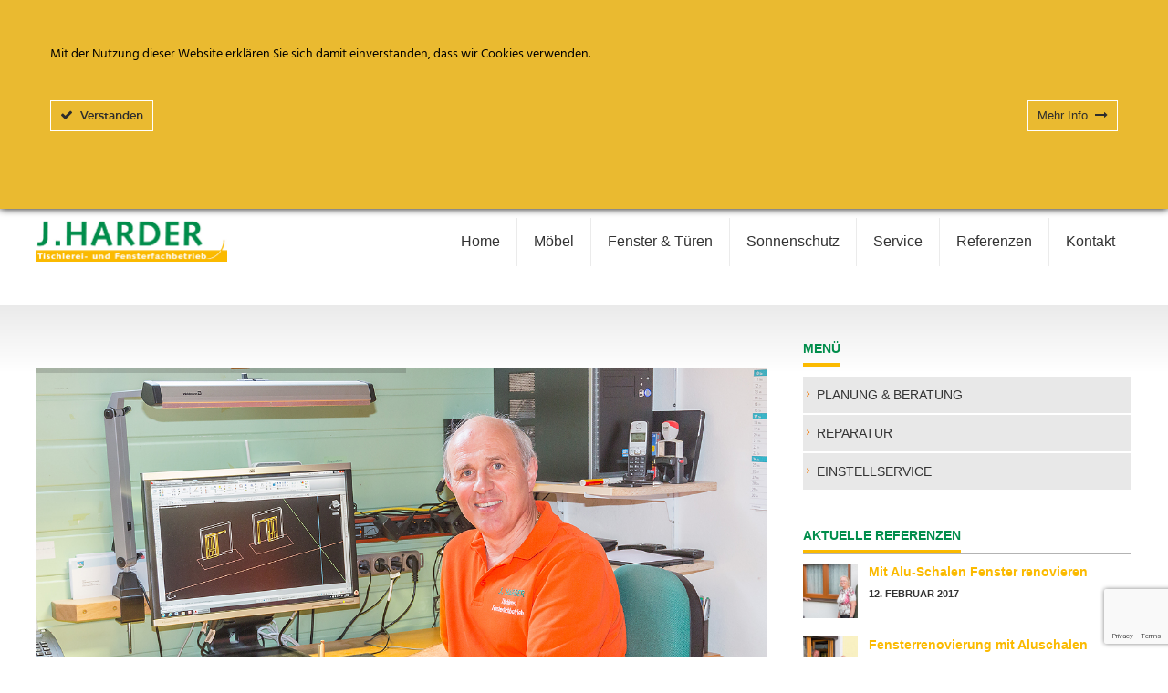

--- FILE ---
content_type: text/html; charset=UTF-8
request_url: https://www.tischlerei-harder.at/service/
body_size: 14148
content:
<!DOCTYPE html>
<html class="no-js" lang="de">
<head>

    <title>Tischlerei Harder | Service</title>
	
	<link rel="shortcut icon" href="http://www.tischlerei-harder.at/wp-content/uploads/2015/08/favicon.png" type="image/x-icon"><meta charset="UTF-8">
		<meta name="viewport" content="width=device-width, initial-scale=1, maximum-scale=1, user-scalable=no">
		<meta name="mobile-web-app-capable" content="yes">
		<meta name="apple-mobile-web-app-capable" content="yes"><meta name='robots' content='index, follow, max-image-preview:large, max-snippet:-1, max-video-preview:-1' />

	<!-- This site is optimized with the Yoast SEO plugin v16.0.2 - https://yoast.com/wordpress/plugins/seo/ -->
	<meta name="description" content="Eine Grundlage für das Jahrzehnte lange bestehen einer Firma ist die Kundenzufriedenheit, ein passendes Preis-Leistungs-Verhältnis und Handschlag Qualität." />
	<link rel="canonical" href="https://www.tischlerei-harder.at/service/" />
	<meta property="og:locale" content="de_DE" />
	<meta property="og:type" content="article" />
	<meta property="og:title" content="Beste Qualität und Kundezufriedenheit bei der Tischlerei Harder" />
	<meta property="og:description" content="Eine Grundlage für das Jahrzehnte lange bestehen einer Firma ist die Kundenzufriedenheit, ein passendes Preis-Leistungs-Verhältnis und Handschlag Qualität." />
	<meta property="og:url" content="https://www.tischlerei-harder.at/service/" />
	<meta property="og:site_name" content="Tischlerei Harder" />
	<meta property="article:modified_time" content="2017-03-14T16:01:56+00:00" />
	<meta name="twitter:card" content="summary" />
	<meta name="twitter:title" content="Beste Qualität und Kundezufriedenheit bei der Tischlerei Harder" />
	<meta name="twitter:description" content="Eine Grundlage für das Jahrzehnte lange bestehen einer Firma ist die Kundenzufriedenheit, ein passendes Preis-Leistungs-Verhältnis und Handschlag Qualität." />
	<meta name="twitter:label1" content="Geschätzte Lesezeit">
	<meta name="twitter:data1" content="3 Minuten">
	<script type="application/ld+json" class="yoast-schema-graph">{"@context":"https://schema.org","@graph":[{"@type":"Organization","@id":"https://www.tischlerei-harder.at/#organization","name":"Tischlerei Harder","url":"https://www.tischlerei-harder.at/","sameAs":[],"logo":{"@type":"ImageObject","@id":"https://www.tischlerei-harder.at/#logo","inLanguage":"de","url":"https://www.tischlerei-harder.at/wp-content/uploads/2015/07/logo_harder.jpg","width":839,"height":193,"caption":"Tischlerei Harder"},"image":{"@id":"https://www.tischlerei-harder.at/#logo"}},{"@type":"WebSite","@id":"https://www.tischlerei-harder.at/#website","url":"https://www.tischlerei-harder.at/","name":"Tischlerei Harder","description":"Tischlerei &amp; Fensterfachbetrieb","publisher":{"@id":"https://www.tischlerei-harder.at/#organization"},"potentialAction":[{"@type":"SearchAction","target":"https://www.tischlerei-harder.at/?s={search_term_string}","query-input":"required name=search_term_string"}],"inLanguage":"de"},{"@type":"WebPage","@id":"https://www.tischlerei-harder.at/service/#webpage","url":"https://www.tischlerei-harder.at/service/","name":"Tischlerei Harder | Service","isPartOf":{"@id":"https://www.tischlerei-harder.at/#website"},"datePublished":"2015-07-30T11:20:55+00:00","dateModified":"2017-03-14T16:01:56+00:00","description":"Eine Grundlage f\u00fcr das Jahrzehnte lange bestehen einer Firma ist die Kundenzufriedenheit, ein passendes Preis-Leistungs-Verh\u00e4ltnis und Handschlag Qualit\u00e4t.","breadcrumb":{"@id":"https://www.tischlerei-harder.at/service/#breadcrumb"},"inLanguage":"de","potentialAction":[{"@type":"ReadAction","target":["https://www.tischlerei-harder.at/service/"]}]},{"@type":"BreadcrumbList","@id":"https://www.tischlerei-harder.at/service/#breadcrumb","itemListElement":[{"@type":"ListItem","position":1,"item":{"@type":"WebPage","@id":"https://www.tischlerei-harder.at/","url":"https://www.tischlerei-harder.at/","name":"Home"}},{"@type":"ListItem","position":2,"item":{"@type":"WebPage","@id":"https://www.tischlerei-harder.at/service/","url":"https://www.tischlerei-harder.at/service/","name":"Service"}}]}]}</script>
	<!-- / Yoast SEO plugin. -->


<link rel='dns-prefetch' href='//oss.maxcdn.com' />
<link rel='dns-prefetch' href='//www.google.com' />
<link rel='dns-prefetch' href='//s.w.org' />
<link rel="alternate" type="application/rss+xml" title="Tischlerei Harder &raquo; Feed" href="https://www.tischlerei-harder.at/feed/" />
<link rel="alternate" type="application/rss+xml" title="Tischlerei Harder &raquo; Kommentar-Feed" href="https://www.tischlerei-harder.at/comments/feed/" />
<link rel="alternate" type="application/rss+xml" title="Tischlerei Harder &raquo; Service-Kommentar-Feed" href="https://www.tischlerei-harder.at/service/feed/" />
		<script type="text/javascript">
			window._wpemojiSettings = {"baseUrl":"https:\/\/s.w.org\/images\/core\/emoji\/13.0.1\/72x72\/","ext":".png","svgUrl":"https:\/\/s.w.org\/images\/core\/emoji\/13.0.1\/svg\/","svgExt":".svg","source":{"concatemoji":"https:\/\/www.tischlerei-harder.at\/wp-includes\/js\/wp-emoji-release.min.js?ver=5.7.14"}};
			!function(e,a,t){var n,r,o,i=a.createElement("canvas"),p=i.getContext&&i.getContext("2d");function s(e,t){var a=String.fromCharCode;p.clearRect(0,0,i.width,i.height),p.fillText(a.apply(this,e),0,0);e=i.toDataURL();return p.clearRect(0,0,i.width,i.height),p.fillText(a.apply(this,t),0,0),e===i.toDataURL()}function c(e){var t=a.createElement("script");t.src=e,t.defer=t.type="text/javascript",a.getElementsByTagName("head")[0].appendChild(t)}for(o=Array("flag","emoji"),t.supports={everything:!0,everythingExceptFlag:!0},r=0;r<o.length;r++)t.supports[o[r]]=function(e){if(!p||!p.fillText)return!1;switch(p.textBaseline="top",p.font="600 32px Arial",e){case"flag":return s([127987,65039,8205,9895,65039],[127987,65039,8203,9895,65039])?!1:!s([55356,56826,55356,56819],[55356,56826,8203,55356,56819])&&!s([55356,57332,56128,56423,56128,56418,56128,56421,56128,56430,56128,56423,56128,56447],[55356,57332,8203,56128,56423,8203,56128,56418,8203,56128,56421,8203,56128,56430,8203,56128,56423,8203,56128,56447]);case"emoji":return!s([55357,56424,8205,55356,57212],[55357,56424,8203,55356,57212])}return!1}(o[r]),t.supports.everything=t.supports.everything&&t.supports[o[r]],"flag"!==o[r]&&(t.supports.everythingExceptFlag=t.supports.everythingExceptFlag&&t.supports[o[r]]);t.supports.everythingExceptFlag=t.supports.everythingExceptFlag&&!t.supports.flag,t.DOMReady=!1,t.readyCallback=function(){t.DOMReady=!0},t.supports.everything||(n=function(){t.readyCallback()},a.addEventListener?(a.addEventListener("DOMContentLoaded",n,!1),e.addEventListener("load",n,!1)):(e.attachEvent("onload",n),a.attachEvent("onreadystatechange",function(){"complete"===a.readyState&&t.readyCallback()})),(n=t.source||{}).concatemoji?c(n.concatemoji):n.wpemoji&&n.twemoji&&(c(n.twemoji),c(n.wpemoji)))}(window,document,window._wpemojiSettings);
		</script>
		<style type="text/css">
img.wp-smiley,
img.emoji {
	display: inline !important;
	border: none !important;
	box-shadow: none !important;
	height: 1em !important;
	width: 1em !important;
	margin: 0 .07em !important;
	vertical-align: -0.1em !important;
	background: none !important;
	padding: 0 !important;
}
</style>
	<link rel='stylesheet' id='ct-ultimate-gdpr-cookie-popup-css'  href='https://www.tischlerei-harder.at/wp-content/plugins/ct-ultimate-gdpr/assets/css/cookie-popup.min.css?ver=5.7.14' type='text/css' media='all' data-viewport-units-buggyfill="ignore" /><link rel='stylesheet' id='dashicons-css'  href='https://www.tischlerei-harder.at/wp-includes/css/dashicons.min.css?ver=5.7.14' type='text/css' media='all' data-viewport-units-buggyfill="ignore" /><link rel='stylesheet' id='wp-block-library-css'  href='https://www.tischlerei-harder.at/wp-includes/css/dist/block-library/style.min.css?ver=5.7.14' type='text/css' media='all' data-viewport-units-buggyfill="ignore" /><link rel='stylesheet' id='contact-form-7-css'  href='https://www.tischlerei-harder.at/wp-content/plugins/contact-form-7/includes/css/styles.css?ver=5.4' type='text/css' media='all' data-viewport-units-buggyfill="ignore" /><link rel='stylesheet' id='ct-ultimate-gdpr-css'  href='https://www.tischlerei-harder.at/wp-content/plugins/ct-ultimate-gdpr/assets/css/style.min.css?ver=1.7.2' type='text/css' media='all' data-viewport-units-buggyfill="ignore" /><link rel='stylesheet' id='font-awesome-css'  href='https://www.tischlerei-harder.at/wp-content/plugins/ct-ultimate-gdpr/assets/css/fonts/font-awesome/css/font-awesome.min.css?ver=5.7.14' type='text/css' media='all' data-viewport-units-buggyfill="ignore" /><link rel='stylesheet' id='rs-plugin-settings-css'  href='https://www.tischlerei-harder.at/wp-content/plugins/revslider/public/assets/css/rs6.css?ver=6.1.1' type='text/css' media='all' data-viewport-units-buggyfill="ignore" /><style id='rs-plugin-settings-inline-css' type='text/css'>
.tp-caption a{color:#ff7302;text-shadow:none;-webkit-transition:all 0.2s ease-out;-moz-transition:all 0.2s ease-out;-o-transition:all 0.2s ease-out;-ms-transition:all 0.2s ease-out}.tp-caption a:hover{color:#ffa902}
</style>
<link rel='stylesheet' id='bt_style_css-css'  href='https://www.tischlerei-harder.at/wp-content/themes/reconstruction/style.crush.css?ver=5.7.14' type='text/css' media='all' data-viewport-units-buggyfill="ignore" /><style id='bt_style_css-inline-css' type='text/css'>

					a {
						color: #fbba00;
					}

					h1 a:hover, h2 a:hover, h3 a:hover, h4 a:hover, h5 a:hover, h6 a:hover {
						color: #fbba00;
					}

					h3 {
						color: #fbba00;
					}

					div.closeGhost a:hover {
						color: #fbba00;
					}

					.ssPort input[type='text']:focus, .ssPort input[type='text'].untouched:focus, .ssPort input[type='text'].touched {
						color: #fbba00 !important;
					}

					.sideSearchPort button:hover, .onSideSearch button:hover {
						background-color: #fbba00;
					}

					.boldTags a:hover, .widget_tag_cloud a:hover {
						background-color: #fbba00;
					}
					
					#wp-calendar th {
						background-color: #fbba00;
					}					

					#wp-calendar a:hover {
						color: #fbba00;
					}

					.btBox.widget_pages a:hover {
						color: #fbba00;
					}

					.btBox.widget_pages a:before {
						color: #fbba00;
					}

					.widget_rss ul li a.rsswidget {
						color: #fbba00;
					}

					li.recentcomments a {
						color: #fbba00;
					}

					li.recentcomments a:first-child:hover {
						color: #fbba00;
					}

					.widget_recent_entries ul li a:hover {
						color: #fbba00;
					}

					.widget_bt_recent_comments h5 a:hover {
						color: #fbba00;
					}

					.btBox .recentTweets li p.posted {
						color: #fbba00;
					}

					.btBox .recentTweets li a {
						color: #fbba00;
					}

					.breadCrumbs ul li a:hover {
						color: #fbba00;
					}

					p.comment-notes:before {
						color: #fbba00;
					}

					input[type='submit'] {
						color: #fbba00;
					}

					input[type='submit']:hover {
						background-color: #fbba00;
					}

					.aaAvatar:before {
						background-color: #fbba00;
					}

					.commentsBox h4:after {
						color: #fbba00;
					}

					.vcard h5 a:hover {
						color: #fbba00;
					}

					.vcard .posted:before {
						color: #fbba00;
					}

					.commentTxt p.edit-link, .commentTxt p.reply {
						color: #fbba00;
					}

					.commentTxt p.edit-link a, .commentTxt p.reply a {
						color: #fbba00;
					}

					.comment-navigation span {
						color: #fbba00;
					}

					.comment-navigation a:hover {
						color: #fbba00;
					}

					.comment-navigation a:before, .comment-navigation a:after {
						color: #fbba00;
					}

					.boldArticleBody ul li:before, .boldArticleBody ol ul li:before, .boldArticleBody ul ol ul li:before {
						color: #fbba00;
					}

					.boldArticleBody table caption {
						background-color: #fbba00;
					}

					span.enhanced.colored {
						color: #fbba00;
					}

					span.enhanced.ring {
						background-color: #fbba00;
					}

					.menuHolder .menuPort ul li a:after {
						background-color: #fbba00;
					}

					.ico.white a:before {
						color: #fbba00;
					}

					.ico.accent a:before, .iconsToggler {
						background-color: #fbba00;
						box-shadow: 0 0 0 0 #fbba00 inset;
					}

					.ico.accent a:hover:before, .iconsToggler:hover, .shown .iconsToggler {
						background-color: #fbba00;
					}

					.ico.accent a:hover:before, .iconsToggler:hover, .shown .iconsToggler {
						color: #fbba00;
					}

					.btFooterMenu ul li a:hover {
						color: #fbba00;
					}

					.widget_categories ul li a:hover, .widget_archive ul li a:hover {
						background-color: #fbba00;
					}

					p.boldSuperTitle {
						color: #fbba00;
					}

					.boldBtn.accent a, .boldBtn.accent button {
						background-color: #fbba00;
					}

					.boldBtn.accent a:hover, .boldBtn.accent button:hover {
						color: #fbba00;
					}

					.boldBtn.btnAccent a, .boldBtn.btnAccent button {
						background-color: #fbba00;
					}

					.boldBtn.btnGray a:hover, .boldBtn.btnGray button:hover {
						background-color: #fbba00;
					}

					.portfolioItem dl.articleMeta dd {
						color: #fbba00;
					}

					.btProgressContent .btProgressAnim {
						background-color: #fbba00;
					}

					.btTestimony h4 {
						color: #fbba00;
					}

					.psCats ul li a:after, .btCatFilter span:after {
						background-color: #fbba00;
					}

					.psCats ul li a:hover, .psCats ul li a.active, .btCatFilter span.active, .btCatFilter span:hover {
						color: #fbba00;
					}

					.psBtn a {
						background-color: #fbba00;
					}

					.tabsHeader li span:before {
						background-color: #fbba00;
					}

					.tabsVertical .tabAccordionTitle span:before {
						background-color: #fbba00;
					}

					.tabsVertical .tabAccordionTitle.on:before {
						background-color: #fbba00;
					}

					.boldArticle.articleListItem header h2 a:hover {
						color: #fbba00;
					}

					a.boldArticleComments:after {
						color: #fbba00;
					}

					p.boldContinue a:hover {
						color: #fbba00;
					}

					.boldPhotoBox blockquote, .wBoldLink {
						background-color: #fbba00;
					}

					.paging a:hover:after {
						background-color: #fbba00;
					}

					input.wpcf7-submit {
						background-color: #fbba00;
					}
					.ico a:hover:before {
						box-shadow: 0 0 0 0.9em #fbba00 inset;
						color: #fff;
					}
					.ico.white a:hover:before {
						box-shadow: 0 0 0 0.9em #fbba00 inset;
					}
					.ico a:before, .iconsToggler {
						box-shadow: 0 0 0 0 #fbba00 inset;
					}
					.bottomDash .dash {
						border-bottom: 5px solid #fbba00;
					}
					.topDash .dash {
						border-top: 5px solid #fbba00;
					}
					.slick-center .tcItem span {
						box-shadow: 0 0 0 4px #fbba00 inset;
					}
					.btBox h4 span {
						box-shadow: 0 -4px 0 0 #fbba00 inset;
					}
					.ui-slider .ui-slider-handle {
						background: #fbba00;
					}
					.btQuoteTotalCalc {
						color: #fbba00;
					}
					.btQuoteTotal {
						border-bottom: 4px solid #fbba00;
					}
					.btPriceTable .ptHeader {
						color: #fbba00;
					}
					p.ptPrice {
						background-color: #fbba00;
					}
					.ptSticker span {
						border: 2px solid #fbba00;
					}
					.btPriceTable .ptHeader h3:before {
						background-color: #fbba00;
					}
					span.closeSearch {
						color: #fbba00;
					}
					.ptFooter a:hover {
						background-color: #fbba00;
					}
					input[type="text"]:focus, input[type="email"]:focus, textarea:focus, .fancy-select .trigger.open {
						box-shadow: 5px 0 0 #fbba00 inset;
					}
					a.ui-datepicker-prev, a.ui-datepicker-next {
						background-color: #fbba00;
					}
					.ui-slider .ui-slider-handle.ui-state-active {
						background-color: #fbba00;
					}

					.portfolioItem .header .socialRow a {
						background-color: #fbba00;
					}
					
					.bpgPhoto:hover .btShowTitle {
						background-color: #fbba00;
					}
					
					.boldInfoBarMeta p strong {
						color: #fbba00;
					}
					
					.fullScreen .boldSubTitle.boldArticleMeta a:before {
						background-color: #fbba00;
					}
					
					.fullScreen .boldSubTitle.boldArticleMeta a.boldArticleCategory:hover {
						color: #fbba00;
					}
					
					.fullScreen .boldSubTitle.boldArticleMeta a.boldArticleComments:after {
						color: #fbba00;
					}
					
					.portfolioItem .header .socialRow a {
						border: 1px solid #fbba00;
						box-shadow: 0 0 0 0 #fbba00 inset;
					}
					
					.portfolioItem .header .socialRow a:hover {
						background-color: #fbba00;
						color: #fbba00;
					}
					
					@media all and (max-width: 1200px) {
						.menuTrigger:before {
							color: #fbba00 !important;
						}
						.menuOn .menuTrigger {
							background-color: #fff !important;
						}
						.menuPort {
							background-color: #fbba00 !important;
						}
						.subToggler {
							color: #fbba00 !important;
						}
					}

					.bpgPhoto .bpbItem .btImage {
						background-color: #fbba00;
					}
				
</style>
<link rel='stylesheet' id='ct-ultimate-gdpr-jquery-ui-css'  href='https://www.tischlerei-harder.at/wp-content/plugins/ct-ultimate-gdpr/assets/css/jquery-ui.min.css?ver=5.7.14' type='text/css' media='all' data-viewport-units-buggyfill="ignore" /><script type='text/javascript' src='https://www.tischlerei-harder.at/wp-includes/js/jquery/jquery.min.js?ver=3.5.1' id='jquery-core-js'></script>
<script type='text/javascript' src='https://www.tischlerei-harder.at/wp-includes/js/jquery/jquery-migrate.min.js?ver=3.3.2' id='jquery-migrate-js'></script>
<script type='text/javascript' src='https://www.tischlerei-harder.at/wp-content/plugins/ct-ultimate-gdpr/assets/js/service-facebook-pixel.js?ver=5.7.14' id='ct_ultimate_gdpr_service_facebook_pixel-js'></script>
<script type='text/javascript' src='https://www.tischlerei-harder.at/wp-content/plugins/revslider/public/assets/js/revolution.tools.min.js?ver=6.0' id='tp-tools-js'></script>
<script type='text/javascript' src='https://www.tischlerei-harder.at/wp-content/plugins/revslider/public/assets/js/rs6.min.js?ver=6.1.1' id='revmin-js'></script>
<script type='text/javascript' src='https://www.tischlerei-harder.at/wp-content/themes/reconstruction/js/modernizr.custom.js?ver=5.7.14' id='bt_modernizr_js-js'></script>
<script type='text/javascript' src='https://www.tischlerei-harder.at/wp-content/themes/reconstruction/js/viewport-units-buggyfill.js?ver=5.7.14' id='bt_buggyfill_js-js'></script>
<script type='text/javascript' src='https://www.tischlerei-harder.at/wp-content/themes/reconstruction/js/viewport-units-buggyfill.hacks.js?ver=5.7.14' id='bt_buggyfill_hacks_js-js'></script>
<script type='text/javascript' src='https://www.tischlerei-harder.at/wp-content/themes/reconstruction/js/jquery.magnific-popup.min.js?ver=5.7.14' id='bt_magnific_popup-js'></script>
<script type='text/javascript' src='https://www.tischlerei-harder.at/wp-content/themes/reconstruction/js/slick.min.js?ver=5.7.14' id='bt_slick_js-js'></script>
<script type='text/javascript' src='https://www.tischlerei-harder.at/wp-content/themes/reconstruction/js/fancySelect.js?ver=5.7.14' id='bt_select_js-js'></script>
<script type='text/javascript' src='https://www.tischlerei-harder.at/wp-content/themes/reconstruction/js/misc.js?ver=5.7.14' id='bt_misc_js-js'></script>
<script type='text/javascript' src='https://www.tischlerei-harder.at/wp-content/themes/reconstruction/js/sliders.js?ver=5.7.14' id='bt_sliders_js-js'></script>
<!--[if lt IE 9]><script type='text/javascript' src='http://oss.maxcdn.com/libs/html5shiv/3.7.0/html5shiv.min.js?ver=5.7.14' id='bt_ie9_js1-js'></script>
<![endif]--><!--[if lt IE 9]><script type='text/javascript' src='http://oss.maxcdn.com/libs/respond.js/1.3.0/respond.min.js?ver=5.7.14' id='bt_ie9_js2-js'></script>
<![endif]--><link rel="https://api.w.org/" href="https://www.tischlerei-harder.at/wp-json/" /><link rel="alternate" type="application/json" href="https://www.tischlerei-harder.at/wp-json/wp/v2/pages/12" /><link rel="EditURI" type="application/rsd+xml" title="RSD" href="https://www.tischlerei-harder.at/xmlrpc.php?rsd" />
<link rel="wlwmanifest" type="application/wlwmanifest+xml" href="https://www.tischlerei-harder.at/wp-includes/wlwmanifest.xml" /> 
<meta name="generator" content="WordPress 5.7.14" />
<link rel='shortlink' href='https://www.tischlerei-harder.at/?p=12' />
<link rel="alternate" type="application/json+oembed" href="https://www.tischlerei-harder.at/wp-json/oembed/1.0/embed?url=https%3A%2F%2Fwww.tischlerei-harder.at%2Fservice%2F" />
<link rel="alternate" type="text/xml+oembed" href="https://www.tischlerei-harder.at/wp-json/oembed/1.0/embed?url=https%3A%2F%2Fwww.tischlerei-harder.at%2Fservice%2F&#038;format=xml" />
<script>window.BTURI = "https://www.tischlerei-harder.at/wp-content/themes/reconstruction"; window.BTAJAXURL = "https://www.tischlerei-harder.at/wp-admin/admin-ajax.php";window.bt_text = [];window.bt_text.previous = 'previous';window.bt_text.next = 'next';</script><style>input[type='submit'] { color: #ffffff; } input[type='submit']:hover { color: #666666; }</style><meta name="generator" content="Powered by Slider Revolution 6.1.1 - responsive, Mobile-Friendly Slider Plugin for WordPress with comfortable drag and drop interface." />
<script type="text/javascript">function setREVStartSize(a){try{var b,c=document.getElementById(a.c).parentNode.offsetWidth;if(c=0===c||isNaN(c)?window.innerWidth:c,a.tabw=void 0===a.tabw?0:parseInt(a.tabw),a.thumbw=void 0===a.thumbw?0:parseInt(a.thumbw),a.tabh=void 0===a.tabh?0:parseInt(a.tabh),a.thumbh=void 0===a.thumbh?0:parseInt(a.thumbh),a.tabhide=void 0===a.tabhide?0:parseInt(a.tabhide),a.thumbhide=void 0===a.thumbhide?0:parseInt(a.thumbhide),a.mh=void 0===a.mh||""==a.mh?0:a.mh,"fullscreen"===a.layout||"fullscreen"===a.l)b=Math.max(a.mh,window.innerHeight);else{for(var d in a.gw=Array.isArray(a.gw)?a.gw:[a.gw],a.rl)(void 0===a.gw[d]||0===a.gw[d])&&(a.gw[d]=a.gw[d-1]);for(var d in a.gh=void 0===a.el||""===a.el||Array.isArray(a.el)&&0==a.el.length?a.gh:a.el,a.gh=Array.isArray(a.gh)?a.gh:[a.gh],a.rl)(void 0===a.gh[d]||0===a.gh[d])&&(a.gh[d]=a.gh[d-1]);var e,f=Array(a.rl.length),g=0;for(var d in a.tabw=a.tabhide>=c?0:a.tabw,a.thumbw=a.thumbhide>=c?0:a.thumbw,a.tabh=a.tabhide>=c?0:a.tabh,a.thumbh=a.thumbhide>=c?0:a.thumbh,a.rl)f[d]=a.rl[d]<window.innerWidth?0:a.rl[d];for(var d in e=f[0],f)e>f[d]&&0<f[d]&&(e=f[d],g=d);var h=c>a.gw[g]+a.tabw+a.thumbw?1:(c-(a.tabw+a.thumbw))/a.gw[g];b=a.gh[g]*h+(a.tabh+a.thumbh)}void 0===window.rs_init_css&&(window.rs_init_css=document.head.appendChild(document.createElement("style"))),document.getElementById(a.c).height=b,window.rs_init_css.innerHTML+="#"+a.c+"_wrapper { height: "+b+"px }"}catch(a){console.log("Failure at Presize of Slider:"+a)}};</script>
	
</head>

<body class="page-template-default page page-id-12 page-parent bodyPreloader">
<div id="boldPreloader" class="fullScreen">
	<div class="animation">
		<div><img class="preloaderLogo" src="http://www.tischlerei-harder.at/wp-content/uploads/2015/07/logo_harder.jpg" alt="Tischlerei Harder" /></div>
		<div class="bt_loader"></div>
		<p>Lade die Seite von Tischlerei Harder</p>
	</div>
</div><!-- /.preloader -->  

<div class="pageWrap boldMenuRight stickyEnabled belowMenu sidebar sidebarRight" id="top">
	
    <header class="mainHeader divider">
        <div class="topBar gutter">
            <div class="topBarPort port">
                <div class="topTools ttLeft">
                    <div class="ico borderless"><a href="http://www.tischlerei-harder.at/kontakt" data-ico-fa="&#xf0e0;"><span>Kontakt</span></a></div><div class="ico borderless"><a href="http://www.tischlerei-harder.at/referenzen" data-ico-fa="&#xf06e;"><span>Referenzen</span></a></div>                </div><!-- /.topTools -->
                <div class="topTools ttRight">
                    <div class="ico white"><a href="tel:04276%20/%2079%2001" data-ico-bold="&#xe60f;"><span>04276 / 79 01</span></a></div><div class="ico white"><a href="mailto:info@tischlerei-harder.at" data-ico-bold="&#xe616;"><span>info@tischlerei-harder.at</span></a></div><div class="ico accent" id="btSearchIcon"><a href="#" data-ico-bold="&#xe645;"></a></div>                </div><!-- /.topTools -->
            </div><!-- /topBarPort -->
        </div><!-- /topBar -->
		<div class="menuHolder gutter">
			<div class="port">
				<span class="menuTrigger"></span>
                <div class="logo">
                    <span>
                        <a href="https://www.tischlerei-harder.at"><img class="btMainLogo" src="http://www.tischlerei-harder.at/wp-content/uploads/2015/07/logo_harder.jpg" alt="Tischlerei Harder" /></a>                    </span>
                </div><!-- /logo -->
                <div class="menuPort">
                    <nav>
                        <ul>
                            <li id="menu-item-26" class="menu-item menu-item-type-post_type menu-item-object-page menu-item-home menu-item-26"><a href="https://www.tischlerei-harder.at/">Home</a></li><li id="menu-item-23" class="menu-item menu-item-type-post_type menu-item-object-page menu-item-has-children menu-item-23"><a href="https://www.tischlerei-harder.at/moebeln/">Möbel</a><ul class="sub-menu"><li id="menu-item-25" class="menu-item menu-item-type-post_type menu-item-object-page menu-item-25"><a href="https://www.tischlerei-harder.at/moebeln/kueche/">Küche</a></li><li id="menu-item-24" class="menu-item menu-item-type-post_type menu-item-object-page menu-item-24"><a href="https://www.tischlerei-harder.at/moebeln/wohnzimmer/">Wohnzimmer</a></li><li id="menu-item-101" class="menu-item menu-item-type-post_type menu-item-object-page menu-item-101"><a href="https://www.tischlerei-harder.at/moebeln/schlafzimmer/">Schlafzimmer</a></li><li id="menu-item-99" class="menu-item menu-item-type-post_type menu-item-object-page menu-item-99"><a href="https://www.tischlerei-harder.at/moebeln/vorraum/">Vorraum</a></li><li id="menu-item-98" class="menu-item menu-item-type-post_type menu-item-object-page menu-item-98"><a href="https://www.tischlerei-harder.at/moebeln/buero-wirtschaftsraum/">Büro &#038; Wirtschaftsraum</a></li><li id="menu-item-97" class="menu-item menu-item-type-post_type menu-item-object-page menu-item-97"><a href="https://www.tischlerei-harder.at/moebeln/gewerbe/">Gewerbe</a></li></ul></li><li id="menu-item-93" class="menu-item menu-item-type-post_type menu-item-object-page menu-item-has-children menu-item-93"><a href="https://www.tischlerei-harder.at/fenster_tueren/">Fenster &#038; Türen</a><ul class="sub-menu"><li id="menu-item-96" class="menu-item menu-item-type-post_type menu-item-object-page menu-item-96"><a href="https://www.tischlerei-harder.at/fenster_tueren/fenster/">Fenster</a></li><li id="menu-item-95" class="menu-item menu-item-type-post_type menu-item-object-page menu-item-95"><a href="https://www.tischlerei-harder.at/fenster_tueren/haustueren/">Haustüren</a></li><li id="menu-item-94" class="menu-item menu-item-type-post_type menu-item-object-page menu-item-94"><a href="https://www.tischlerei-harder.at/fenster_tueren/innentueren/">Innentüren</a></li></ul></li><li id="menu-item-22" class="menu-item menu-item-type-post_type menu-item-object-page menu-item-has-children menu-item-22"><a href="https://www.tischlerei-harder.at/fenster/">Sonnenschutz</a><ul class="sub-menu"><li id="menu-item-173" class="menu-item menu-item-type-post_type menu-item-object-page menu-item-173"><a href="https://www.tischlerei-harder.at/fenster/rolladen/">Rolladen</a></li><li id="menu-item-172" class="menu-item menu-item-type-post_type menu-item-object-page menu-item-172"><a href="https://www.tischlerei-harder.at/fenster/rafstore/">Rafstore</a></li><li id="menu-item-171" class="menu-item menu-item-type-post_type menu-item-object-page menu-item-171"><a href="https://www.tischlerei-harder.at/fenster/insekten-pollenschutz/">Insekten &#038; Pollenschutz</a></li><li id="menu-item-170" class="menu-item menu-item-type-post_type menu-item-object-page menu-item-170"><a href="https://www.tischlerei-harder.at/fenster/fensterlaeden-in-alu/">Fensterläden in Alu</a></li></ul></li><li id="menu-item-21" class="menu-item menu-item-type-post_type menu-item-object-page current-menu-item page_item page-item-12 current_page_item menu-item-has-children menu-item-21"><a href="https://www.tischlerei-harder.at/service/" aria-current="page">Service</a><ul class="sub-menu"><li id="menu-item-176" class="menu-item menu-item-type-post_type menu-item-object-page menu-item-176"><a href="https://www.tischlerei-harder.at/service/planung-beratung/">Planung &#038; Beratung</a></li><li id="menu-item-175" class="menu-item menu-item-type-post_type menu-item-object-page menu-item-175"><a href="https://www.tischlerei-harder.at/service/reparatur/">Reparatur</a></li><li id="menu-item-174" class="menu-item menu-item-type-post_type menu-item-object-page menu-item-174"><a href="https://www.tischlerei-harder.at/service/einstellservice/">Einstellservice</a></li></ul></li><li id="menu-item-20" class="menu-item menu-item-type-post_type menu-item-object-page menu-item-20"><a href="https://www.tischlerei-harder.at/referenzen/">Referenzen</a></li><li id="menu-item-102" class="menu-item menu-item-type-post_type menu-item-object-page menu-item-102"><a href="https://www.tischlerei-harder.at/kontakt/">Kontakt</a></li>
                        </ul>
                    </nav>
                </div><!-- .menuPort -->
            </div><!-- /port -->
		</div>
		
    </header><!-- /.mainHeader -->
	<div class="contentWrap">
		<div class="contentHolder">
			<div class="bt_content">
			<p>
			<!-- START Service REVOLUTION SLIDER 6.1.1 --><p class="rs-p-wp-fix"></p>
			<rs-module-wrap id="rev_slider_17_1_wrapper" data-source="gallery" style="background:transparent;padding:0;margin:0px auto;margin-top:0;margin-bottom:0;max-width:">
				<rs-module id="rev_slider_17_1" style="display:none;" data-version="6.1.1">
					<rs-slides>
						<rs-slide data-key="rs-62" data-title="Slide" data-anim="ei:d;eo:d;s:d;r:0;t:fade;sl:d;">
							<img src="//www.tischlerei-harder.at/wp-content/plugins/revslider/public/assets/assets/transparent.png" title="Service" class="rev-slidebg" data-no-retina>
<!--
							--><rs-layer
								id="slider-17-slide-62-layer-1" 
								data-type="image"
								data-rsp_ch="on"
								data-text="l:22;"
								data-dim="w:1250px;h:833px;"
								data-frame_0="x:100%;o:1;tp:600;"
								data-frame_0_mask="u:t;"
								data-frame_1="tp:600;st:0;sp:500;"
								data-frame_1_mask="u:t;"
								data-frame_999="o:0;tp:600;e:nothing;st:w;sp:490;"
								style="z-index:5;"
							><img src="//www.tischlerei-harder.at/wp-content/uploads/2015/08/Buero_Planung.jpg" width="1250" height="833" data-no-retina> 
							</rs-layer><!--
-->						</rs-slide>
						<rs-slide data-key="rs-63" data-title="Slide" data-anim="ei:d;eo:d;s:d;r:0;t:fade;sl:d;">
							<img src="//www.tischlerei-harder.at/wp-content/plugins/revslider/public/assets/assets/transparent.png" title="Service" class="rev-slidebg" data-no-retina>
<!--
							--><rs-layer
								id="slider-17-slide-63-layer-1" 
								data-type="image"
								data-rsp_ch="on"
								data-text="l:22;"
								data-dim="w:1250px;h:833px;"
								data-frame_0="y:-100%;o:1;tp:600;"
								data-frame_0_mask="u:t;"
								data-frame_1="tp:600;st:150;sp:520;"
								data-frame_1_mask="u:t;"
								data-frame_999="o:0;tp:600;e:nothing;st:w;sp:510;"
								style="z-index:5;"
							><img src="//www.tischlerei-harder.at/wp-content/uploads/2017/03/Reparatur_1.jpg" width="1250" height="833" data-no-retina> 
							</rs-layer><!--
-->						</rs-slide>
						<rs-slide data-key="rs-64" data-title="Slide" data-anim="ei:d;eo:d;s:d;r:0;t:fade;sl:d;">
							<img src="//www.tischlerei-harder.at/wp-content/plugins/revslider/public/assets/assets/transparent.png" title="Service" class="rev-slidebg" data-no-retina>
<!--
							--><rs-layer
								id="slider-17-slide-64-layer-1" 
								data-type="image"
								data-rsp_ch="on"
								data-text="l:22;"
								data-dim="w:1250px;h:833px;"
								data-frame_0="y:100%;tp:600;"
								data-frame_0_mask="u:t;y:100%;"
								data-frame_1="tp:600;e:Power2.easeInOut;st:0;sp:520;"
								data-frame_1_mask="u:t;"
								data-frame_999="o:0;tp:600;e:nothing;st:w;sp:510;"
								style="z-index:5;"
							><img src="//www.tischlerei-harder.at/wp-content/uploads/2017/03/Reparatur_3.jpg" width="1250" height="833" data-no-retina> 
							</rs-layer><!--
-->						</rs-slide>
					</rs-slides>
					<rs-progress style="height: 5px; background: rgba(0,0,0,0.15);"></rs-progress>
				</rs-module>
				<script type="text/javascript">
					setREVStartSize({c: 'rev_slider_17_1',rl:[1240,1024,778,480],el:[],gw:[1250],gh:[833],layout:'fullwidth',mh:"0"});
					var	revapi17,
						tpj;
					jQuery(function() {
						tpj = jQuery;
						if(tpj("#rev_slider_17_1").revolution == undefined){
							revslider_showDoubleJqueryError("#rev_slider_17_1");
						}else{
							revapi17 = tpj("#rev_slider_17_1").show().revolution({
								jsFileLocation:"//www.tischlerei-harder.at/wp-content/plugins/revslider/public/assets/js/",
								duration:6000,
								visibilityLevels:"1240,1024,778,480",
								gridwidth:1250,
								gridheight:833,
								minHeight:"",
								spinner:"spinner0",
								responsiveLevels:"1240,1024,778,480",
								navigation: {
									mouseScrollNavigation:false,
									arrows: {
										enable:true,
										style:"hesperiden",
										hide_onleave:true,
										left: {

										},
										right: {

										}
									},
									bullets: {
										enable:true,
										tmp:"",
										style:"hesperiden",
										hide_onleave:true
									}
								},
								fallbacks: {
									ignoreHeightChanges:"",
									allowHTML5AutoPlayOnAndroid:true
								},
							});
						}
						
					});
				</script>
				<script>
					var htmlDivCss = unescape("%23rev_slider_17_1_wrapper%20.hesperiden.tparrows%20%7B%0A%09cursor%3Apointer%3B%0A%09background%3Argba%280%2C0%2C0%2C0.5%29%3B%0A%09width%3A40px%3B%0A%09height%3A40px%3B%0A%09position%3Aabsolute%3B%0A%09display%3Ablock%3B%0A%09z-index%3A1000%3B%0A%20%20%20%20border-radius%3A%2050%25%3B%0A%7D%0A%23rev_slider_17_1_wrapper%20.hesperiden.tparrows%3Ahover%20%7B%0A%09background%3A%23000000%3B%0A%7D%0A%23rev_slider_17_1_wrapper%20.hesperiden.tparrows%3Abefore%20%7B%0A%09font-family%3A%20%27revicons%27%3B%0A%09font-size%3A20px%3B%0A%09color%3A%23ffffff%3B%0A%09display%3Ablock%3B%0A%09line-height%3A%2040px%3B%0A%09text-align%3A%20center%3B%0A%7D%0A%23rev_slider_17_1_wrapper%20.hesperiden.tparrows.tp-leftarrow%3Abefore%20%7B%0A%09content%3A%20%27%5Ce82c%27%3B%0A%20%20%20%20margin-left%3A-3px%3B%0A%7D%0A%23rev_slider_17_1_wrapper%20.hesperiden.tparrows.tp-rightarrow%3Abefore%20%7B%0A%09content%3A%20%27%5Ce82d%27%3B%0A%20%20%20%20margin-right%3A-3px%3B%0A%7D%0A%23rev_slider_17_1_wrapper%20.hesperiden.tp-bullets%20%7B%0A%7D%0A%23rev_slider_17_1_wrapper%20.hesperiden.tp-bullets%3Abefore%20%7B%0A%09content%3A%27%20%27%3B%0A%09position%3Aabsolute%3B%0A%09width%3A100%25%3B%0A%09height%3A100%25%3B%0A%09background%3Atransparent%3B%0A%09padding%3A10px%3B%0A%09margin-left%3A-10px%3Bmargin-top%3A-10px%3B%0A%09box-sizing%3Acontent-box%3B%0A%20%20%20border-radius%3A8px%3B%0A%20%20%0A%7D%0A%23rev_slider_17_1_wrapper%20.hesperiden%20.tp-bullet%20%7B%0A%09width%3A12px%3B%0A%09height%3A12px%3B%0A%09position%3Aabsolute%3B%0A%09background%3A%20%23999999%3B%20%2F%2A%20old%20browsers%20%2A%2F%0A%20%20%20%20background%3A%20-moz-linear-gradient%28top%2C%20%20%23999999%200%25%2C%20%23e1e1e1%20100%25%29%3B%20%2F%2A%20ff3.6%2B%20%2A%2F%0A%20%20%20%20background%3A%20-webkit-linear-gradient%28top%2C%20%20%23999999%200%25%2C%23e1e1e1%20100%25%29%3B%20%2F%2A%20chrome10%2B%2Csafari5.1%2B%20%2A%2F%0A%20%20%20%20background%3A%20-o-linear-gradient%28top%2C%20%20%23999999%200%25%2C%23e1e1e1%20100%25%29%3B%20%2F%2A%20opera%2011.10%2B%20%2A%2F%0A%20%20%20%20background%3A%20-ms-linear-gradient%28top%2C%20%20%23999999%200%25%2C%23e1e1e1%20100%25%29%3B%20%2F%2A%20ie10%2B%20%2A%2F%0A%20%20%20%20background%3A%20linear-gradient%28to%20bottom%2C%20%20%23999999%200%25%2C%23e1e1e1%20100%25%29%3B%20%2F%2A%20w3c%20%2A%2F%0A%20%20%20%20filter%3A%20progid%3Adximagetransform.microsoft.gradient%28%20%0A%20%20%20%20startcolorstr%3D%27%23999999%27%2C%20endcolorstr%3D%27%23e1e1e1%27%2Cgradienttype%3D0%20%29%3B%20%2F%2A%20ie6-9%20%2A%2F%0A%09border%3A3px%20solid%20%23e5e5e5%3B%0A%09border-radius%3A50%25%3B%0A%09cursor%3A%20pointer%3B%0A%09box-sizing%3Acontent-box%3B%0A%7D%0A%23rev_slider_17_1_wrapper%20.hesperiden%20.tp-bullet%3Ahover%2C%0A%23rev_slider_17_1_wrapper%20.hesperiden%20.tp-bullet.selected%20%7B%0A%09background%3A%23666666%3B%0A%7D%0A%23rev_slider_17_1_wrapper%20.hesperiden%20.tp-bullet-image%20%7B%0A%7D%0A%23rev_slider_17_1_wrapper%20.hesperiden%20.tp-bullet-title%20%7B%0A%7D%0A%0A");
					var htmlDiv = document.getElementById('rs-plugin-settings-inline-css');
					if(htmlDiv) {
						htmlDiv.innerHTML = htmlDiv.innerHTML + htmlDivCss;
					}else{
						var htmlDiv = document.createElement('div');
						htmlDiv.innerHTML = '<style>' + htmlDivCss + '</style>';
						document.getElementsByTagName('head')[0].appendChild(htmlDiv.childNodes[0]);
					}
				</script>
				<script>
					var htmlDivCss = unescape("%0A%0A%0A%0A%0A%0A");
					var htmlDiv = document.getElementById('rs-plugin-settings-inline-css');
					if(htmlDiv) {
						htmlDiv.innerHTML = htmlDiv.innerHTML + htmlDivCss;
					}else{
						var htmlDiv = document.createElement('div');
						htmlDiv.innerHTML = '<style>' + htmlDivCss + '</style>';
						document.getElementsByTagName('head')[0].appendChild(htmlDiv.childNodes[0]);
					}
				</script>
			</rs-module-wrap>
			<!-- END REVOLUTION SLIDER -->
<section id="bt_section696b525773324"  class="boldSection gutter" ><div class="port"><div class="boldCell"><div class="boldRow " ><div class="rowItem col-sm-12 col-md-12 cellLeft animate animate-fadein animate-moveleft inherit"  ><div class="rowItemContent" ><header class="header medium bt_dash btDash bottomDash farbe2"><h2><span class="dash"><span class="h2content">Service für zufriedene Kunden</span></span></h2></header><div class="btText"></p>
<p>Ein wichtige Grundlage für das Jahrzehnte lange bestehen einer Firma ist die Kundenzufriedenheit. Neben dem passenden Preis-Leistungs-Verhältnis sind Beratung und Handschlag Qualität enorm wichtig.</p>
<p>Seit über 20 Jahren setzen wir auf Kundenzufriedenheit, Beratung und Handschlag Qualität. Auch wenn wir oft gegen unser Geschäft reden aber die richtige Beratung, das einbinden der Kundenwünsche und die Präsentation der besten Lösung für den Kunden haben Priorität.</p>
<p>Wir erklären Ihnen die Vorteile und Nachteile der verschiedenen Holzarten, zeigen Ihnen Probleme bei der Umsetzung auf und unterstützen Sie mit kreativen Ideen und unserer jahrelangen Erfahrung damit Ihr Möbelstück, Ihre Einrichtung, Ihr Fenster, Ihre Tür oder Ihr Sonnenschutzsystem die Aufgaben und Ihren Designanspruch für lange Zeit erfüllen.</p>
<p></div></div></div></div><div class="boldRow " ><div class="rowItem col-sm-12 col-md-12 cellLeft animate animate-fadein animate-moveright inherit"  ><div class="rowItemContent" ><header class="header medium bt_dash btDash bottomDash farbe2"><h2><span class="dash"><span class="h2content">Planung</span></span></h2></header><div class="btText"></p>
<p>Mit moderner Software planen wir nach Ihren Wünschen und Vorstellungen Ihr Möbelstück, Ihre Einrichtung udgl. Dabei ist eine perspektivische Ansicht eine Selbstverständlichkeit. Dabei vergessen wir nicht auf den Komfort oder den Platz den z.B. ein Kleiderschrank mit sich bringen soll. Die Normen für Arbeitshöhen, Verkürzung von Arbeitswegen usw. fließen stets in unsere Planung mit ein.</p>
<p></div></div></div></div><div class="boldRow " ><div class="rowItem col-sm-12 col-md-12 cellLeft animate animate-fadein animate-moveleft inherit"  ><div class="rowItemContent" ><header class="header medium bt_dash btDash bottomDash farbe2"><h2><span class="dash"><span class="h2content">Reparatur und Einstellservice</span></span></h2></header><div class="btText"></p>
<p>Es muss nicht immer gleich eine neue Küche, ein neues Bett oder ein neues Fenster sein. Oftmals ist eine Reparatur kostengünstig und mit wenig Aufwand verbunden. Dabei ist es egal ob eine Front erneuert werden muss oder eine Massivholzkante neu angeleimt werden muss. Rufen Sie uns an und wir machen uns ein Bild Vor-Ort und unterbreiten Ihnen die beste Lösung!</p>
<p>Selbstverständlich gehört es auch zu unseren Aufgaben Fenster, Türen und Schranktüren einzustellen bzw. nachzustellen.</p>
<p></div></div></div></div></div></div></section><section id="bt_section696b525774469"  class="boldSection gutter" ><div class="port"><div class="boldCell"><div class="boldRow " ><div class="rowItem col-sm-12 col-md-12 cellCenter animate animate-fadein animate-moveup btMiddleVertical"  ><div class="rowItemContent" ><div class="btText"></p>
<h3 class="farbe2">Kontaktieren Sie uns für ein unverbindliches Angebot</h3>
<p>Gerne erstellen wir für Ihr Einzelstück oder Ihre komplette Schlafoase ein unverbindliches Angebot und beraten Sie Vor-Ort!</p>
<p></div><div class="boldBtn btnDark btnBig btnIco"><a href="/kontakt"  data-ico-fa="&#xf0e0;" >Jetzt Kontakt aufnehmen</a></div></div></div></div></div></div></section></p>
		</div><!-- /bt_content -->
<aside class="bt_sidebar"><div class="btBox widget_nav_menu"><h4><span>Menü</span></h4><div class="menu-servicemenue-container"><ul id="menu-servicemenue" class="menu"><li id="menu-item-191" class="menu-item menu-item-type-post_type menu-item-object-page menu-item-191"><a href="https://www.tischlerei-harder.at/service/planung-beratung/">Planung &#038; Beratung</a></li><li id="menu-item-192" class="menu-item menu-item-type-post_type menu-item-object-page menu-item-192"><a href="https://www.tischlerei-harder.at/service/reparatur/">Reparatur</a></li><li id="menu-item-190" class="menu-item menu-item-type-post_type menu-item-object-page menu-item-190"><a href="https://www.tischlerei-harder.at/service/einstellservice/">Einstellservice</a></li>
</ul></div></div><div class="btBox widget_bt_recent_posts"><h4><span>Aktuelle Referenzen</span></h4><div class="popularPosts"><ul><li><div class="ppImage"><a href="https://www.tischlerei-harder.at/londer/"><img width="160" height="160" src="https://www.tischlerei-harder.at/wp-content/uploads/2017/02/Londer_Alu-Schalen-160x160.jpg" class="attachment-thumbnail size-thumbnail wp-post-image" alt="" loading="lazy" /></a></div><div class="ppTxt"><h5><a href="https://www.tischlerei-harder.at/londer/">Mit Alu-Schalen Fenster renovieren</a></h5><p class="posted">12. Februar 2017</div></li><li><div class="ppImage"><a href="https://www.tischlerei-harder.at/zraunig/"><img width="160" height="160" src="https://www.tischlerei-harder.at/wp-content/uploads/2015/07/harder_juli2015_BB-160x160.jpg" class="attachment-thumbnail size-thumbnail wp-post-image" alt="" loading="lazy" /></a></div><div class="ppTxt"><h5><a href="https://www.tischlerei-harder.at/zraunig/">Fensterrenovierung mit Aluschalen</a></h5><p class="posted">30. Januar 2017</div></li></ul></div></div><div class="btBox widget_text"><h4><span>Schnelle Anfrage</span></h4>			<div class="textwidget"><div role="form" class="wpcf7" id="wpcf7-f149-p12-o1" lang="de-DE" dir="ltr">
<div class="screen-reader-response"><p role="status" aria-live="polite" aria-atomic="true"></p> <ul></ul></div>
<form action="/service/#wpcf7-f149-p12-o1" method="post" class="wpcf7-form init" novalidate="novalidate" data-status="init">
<div style="display: none;">
<input type="hidden" name="_wpcf7" value="149" />
<input type="hidden" name="_wpcf7_version" value="5.4" />
<input type="hidden" name="_wpcf7_locale" value="de_DE" />
<input type="hidden" name="_wpcf7_unit_tag" value="wpcf7-f149-p12-o1" />
<input type="hidden" name="_wpcf7_container_post" value="12" />
<input type="hidden" name="_wpcf7_posted_data_hash" value="" />
<input type="hidden" name="_wpcf7_recaptcha_response" value="" />
</div>
<p>Ihr Name (Pflichtfeld)<br />
    <span class="wpcf7-form-control-wrap your-name"><input type="text" name="your-name" value="" size="40" class="wpcf7-form-control wpcf7-text wpcf7-validates-as-required" aria-required="true" aria-invalid="false" /></span> </p>
<p>Ihre E-Mail-Adresse (Pflichtfeld)<br />
    <span class="wpcf7-form-control-wrap your-email"><input type="email" name="your-email" value="" size="40" class="wpcf7-form-control wpcf7-text wpcf7-email wpcf7-validates-as-required wpcf7-validates-as-email" aria-required="true" aria-invalid="false" /></span> </p>
<p>Betreff (Pflichtfeld)<br />
    <span class="wpcf7-form-control-wrap your-subject"><input type="text" name="your-subject" value="" size="40" class="wpcf7-form-control wpcf7-text wpcf7-validates-as-required" aria-required="true" aria-invalid="false" /></span> </p>
<p>Ihre Nachricht<br />
    <span class="wpcf7-form-control-wrap your-message"><textarea name="your-message" cols="40" rows="10" class="wpcf7-form-control wpcf7-textarea" aria-invalid="false"></textarea></span> </p>
<p><input type="submit" value="Senden" class="wpcf7-form-control wpcf7-submit" /></p>

<span class="ct-ultimate-gdpr-consent-wpcf7">
    <span class="wpcf7-form-control-wrap accept-this-1">
        <span class="wpcf7-form-control wpcf7-acceptance">
            <input class="ct-ultimate-gdpr-consent-field" type="checkbox" name="ct-ultimate-gdpr-consent-field" required id="ct-ultimate-gdpr-consent-field-contact-form-7"/>
            <label for="ct-ultimate-gdpr-consent-field-contact-form-7">
                Ich bin mit der Speicherung meiner Daten gemäß <a href="https://www.tischlerei-harder.at/datenschutzerklaerung/">Datenschutzerklärung</a> einverstanden            </label>
        </span>
    </span>
</span><div class="wpcf7-response-output" aria-hidden="true"></div></form></div></div>
		</div></aside> 
	</div><!-- /contentHolder -->
</div><!-- /contentWrap -->


	<section class="boldSection boldSiteFooterWidgets gutter">
		<div class="port">
			<div class="boldRow"><div class="btBox widget_text"><h4><span>Unsere Anschrift</span></h4>			<div class="textwidget"><h2>Johannes Harder</h2>
<h4>Tischlerei & Fensterfachbetrieb</h4>
<p>A-9560 Feldkirchen<br />
Tel.: 0 42 76 / 79 01<br />
Fax: 0 42 76 / 29 151<br />
Mobil: 0 676 / 35 11 728<br />
Mail: info@tischlerei-harder.at</p>
</div>
		</div><div class="btBox widget_calendar"><h4><span>Kalender</span></h4><div id="calendar_wrap" class="calendar_wrap"><table id="wp-calendar" class="wp-calendar-table">
	<caption>Januar 2026</caption>
	<thead>
	<tr>
		<th scope="col" title="Montag">M</th>
		<th scope="col" title="Dienstag">D</th>
		<th scope="col" title="Mittwoch">M</th>
		<th scope="col" title="Donnerstag">D</th>
		<th scope="col" title="Freitag">F</th>
		<th scope="col" title="Samstag">S</th>
		<th scope="col" title="Sonntag">S</th>
	</tr>
	</thead>
	<tbody>
	<tr>
		<td colspan="3" class="pad">&nbsp;</td><td>1</td><td>2</td><td>3</td><td>4</td>
	</tr>
	<tr>
		<td>5</td><td>6</td><td>7</td><td>8</td><td>9</td><td>10</td><td>11</td>
	</tr>
	<tr>
		<td>12</td><td>13</td><td>14</td><td>15</td><td>16</td><td id="today">17</td><td>18</td>
	</tr>
	<tr>
		<td>19</td><td>20</td><td>21</td><td>22</td><td>23</td><td>24</td><td>25</td>
	</tr>
	<tr>
		<td>26</td><td>27</td><td>28</td><td>29</td><td>30</td><td>31</td>
		<td class="pad" colspan="1">&nbsp;</td>
	</tr>
	</tbody>
	</table><nav aria-label="Vorherige und nächste Monate" class="wp-calendar-nav">
		<span class="wp-calendar-nav-prev"><a href="https://www.tischlerei-harder.at/2017/02/">&laquo; Feb.</a></span>
		<span class="pad">&nbsp;</span>
		<span class="wp-calendar-nav-next">&nbsp;</span>
	</nav></div></div><div class="btBox widget_text"><h4><span>Wir über uns</span></h4>			<div class="textwidget">Wir fertigen für Sie Vollholzmöbel für Wohnräume und Arbeiträume. Liefern und montieren die bestens bewerten Meisterfenster von Hasslacher in Holz und Holz-Alu und bieten Ihnen die Sanierung Ihrer alten Fenster durch eine Alu-Nachrüstung an.</div>
		</div><div class="btBox widget_bt_recent_posts"><h4><span>Referenzen</span></h4><div class="popularPosts"><ul><li><div class="ppImage"><a href="https://www.tischlerei-harder.at/londer/"><img width="160" height="160" src="https://www.tischlerei-harder.at/wp-content/uploads/2017/02/Londer_Alu-Schalen-160x160.jpg" class="attachment-thumbnail size-thumbnail wp-post-image" alt="" loading="lazy" /></a></div><div class="ppTxt"><h5><a href="https://www.tischlerei-harder.at/londer/">Mit Alu-Schalen Fenster renovieren</a></h5><p class="posted">12. Februar 2017</div></li><li><div class="ppImage"><a href="https://www.tischlerei-harder.at/zraunig/"><img width="160" height="160" src="https://www.tischlerei-harder.at/wp-content/uploads/2015/07/harder_juli2015_BB-160x160.jpg" class="attachment-thumbnail size-thumbnail wp-post-image" alt="" loading="lazy" /></a></div><div class="ppTxt"><h5><a href="https://www.tischlerei-harder.at/zraunig/">Fensterrenovierung mit Aluschalen</a></h5><p class="posted">30. Januar 2017</div></li></ul></div></div>	
			</div>
		</div>
	</section>
<footer class="boldSiteFooter gutter">
	<div class="port">
		<div class="copy">
			<p class="copyLine">Copyright 2015 - Tischlerei Harder</p>			<div class="btFooterMenu">
				<ul id="menu-menuefooter" class="menu"><li id="menu-item-179" class="menu-item menu-item-type-post_type menu-item-object-page menu-item-179"><a href="https://www.tischlerei-harder.at/kontakt/">Kontakt</a></li><li id="menu-item-177" class="menu-item menu-item-type-post_type menu-item-object-page menu-item-177"><a href="https://www.tischlerei-harder.at/agb/">AGB</a></li><li id="menu-item-482" class="menu-item menu-item-type-post_type menu-item-object-page menu-item-482"><a href="https://www.tischlerei-harder.at/datenschutzerklaerung/">Datenschutzerklärung</a></li><li id="menu-item-178" class="menu-item menu-item-type-post_type menu-item-object-page menu-item-178"><a href="https://www.tischlerei-harder.at/impressum/">Impressum</a></li>
</ul>			</div>
		</div><!-- /copy -->
	</div><!-- /port -->
</footer>

</div><!-- /pageWrap -->

<div role="search" class="ssPort">
	<span class="closeSearch" id="btCloseSearch"></span>
	<form method="get" action="https://www.tischlerei-harder.at">
		<input type="text" value="Search term..." name="s" class="untouched">
	</form>
</div><!-- /ssPort -->


<div
    id="ct-ultimate-gdpr-cookie-popup"
    class="ct-ultimate-gdpr-cookie-popup-standard-settings ct-ultimate-gdpr-cookie-topPanel ct-ultimate-gdpr-cookie-popup-classic"
    style="background-color: #eaba30;
            color: #000000;
    top: 0; width: 100%; border-radius: 0;">
    <div class='ct-container ct-ultimate-gdpr-cookie-popup-topPanel'>        <div id="ct-ultimate-gdpr-cookie-content" >
                        Mit der Nutzung dieser Website erklären Sie sich damit einverstanden, dass wir Cookies verwenden.                    </div>

                            <div
                id="ct-ultimate-gdpr-cookie-accept"
                style="border-color: #ffffff; background-color: e1e1e1; color: #2d2d2d;">
                <span class='fa fa-check ct-ultimate-gdpr-button-icon-left'></span>Verstanden            </div>

                        <div
                id="ct-ultimate-gdpr-cookie-read-more"
                style="border-color: #ffffff; background-color: e1e1e1; color: #2d2d2d;">Mehr Info<span class='fa fa-long-arrow-right ct-ultimate-gdpr-button-icon-right'></span></div>
            
        
        <div class="clearfix"></div>

    
</div>		<script type="text/javascript">
		if(typeof revslider_showDoubleJqueryError === "undefined") {
			function revslider_showDoubleJqueryError(sliderID) {
				var err = "<div class='rs_error_message_box'>";
				err += "<div class='rs_error_message_oops'>Oops...</div>";
				err += "<div class='rs_error_message_content'>";
				err += "You have some jquery.js library include that comes after the Slider Revolution files js inclusion.<br>";
				err += "To fix this, you can:<br>&nbsp;&nbsp;&nbsp; 1. Set 'Module General Options' ->  'jQuery & OutPut Filters' -> 'Put JS to Body' to on";
				err += "<br>&nbsp;&nbsp;&nbsp; 2. Find the double jQuery.js inclusion and remove it";
				err += "</div>";
			err += "</div>";
				jQuery(sliderID).show().html(err);
			}
		}		</script>
<script type='text/javascript' src='https://www.tischlerei-harder.at/wp-includes/js/comment-reply.min.js?ver=5.7.14' id='comment-reply-js'></script>
<script type='text/javascript' id='ct-ultimate-gdpr-cookie-popup-js-extra'>
/* <![CDATA[ */
var ct_ultimate_gdpr_cookie = {"ajaxurl":"https:\/\/www.tischlerei-harder.at\/wp-admin\/admin-ajax.php","readurl":"https:\/\/www.tischlerei-harder.at\/datenschutzerklaerung\/","readurl_new_tab":"off","consent":"","reload":"","consent_expire_time":"1800177111","consent_time":"1768641111","consent_default_level":"2","consent_accept_level":"5"};
/* ]]> */
</script>
<script type='text/javascript' src='https://www.tischlerei-harder.at/wp-content/plugins/ct-ultimate-gdpr/assets/js/cookie-popup.min.js?ver=1.7.2' id='ct-ultimate-gdpr-cookie-popup-js'></script>
<script type='text/javascript' src='https://www.tischlerei-harder.at/wp-content/plugins/ct-ultimate-gdpr/assets/js/jquery.base64.min.js?ver=1.7.2' id='ct-ultimate-gdpr-base64-js'></script>
<script type='text/javascript' src='https://www.tischlerei-harder.at/wp-includes/js/dist/vendor/wp-polyfill.min.js?ver=7.4.4' id='wp-polyfill-js'></script>
<script type='text/javascript' id='wp-polyfill-js-after'>
( 'fetch' in window ) || document.write( '<script src="https://www.tischlerei-harder.at/wp-includes/js/dist/vendor/wp-polyfill-fetch.min.js?ver=3.0.0"></scr' + 'ipt>' );( document.contains ) || document.write( '<script src="https://www.tischlerei-harder.at/wp-includes/js/dist/vendor/wp-polyfill-node-contains.min.js?ver=3.42.0"></scr' + 'ipt>' );( window.DOMRect ) || document.write( '<script src="https://www.tischlerei-harder.at/wp-includes/js/dist/vendor/wp-polyfill-dom-rect.min.js?ver=3.42.0"></scr' + 'ipt>' );( window.URL && window.URL.prototype && window.URLSearchParams ) || document.write( '<script src="https://www.tischlerei-harder.at/wp-includes/js/dist/vendor/wp-polyfill-url.min.js?ver=3.6.4"></scr' + 'ipt>' );( window.FormData && window.FormData.prototype.keys ) || document.write( '<script src="https://www.tischlerei-harder.at/wp-includes/js/dist/vendor/wp-polyfill-formdata.min.js?ver=3.0.12"></scr' + 'ipt>' );( Element.prototype.matches && Element.prototype.closest ) || document.write( '<script src="https://www.tischlerei-harder.at/wp-includes/js/dist/vendor/wp-polyfill-element-closest.min.js?ver=2.0.2"></scr' + 'ipt>' );( 'objectFit' in document.documentElement.style ) || document.write( '<script src="https://www.tischlerei-harder.at/wp-includes/js/dist/vendor/wp-polyfill-object-fit.min.js?ver=2.3.4"></scr' + 'ipt>' );
</script>
<script type='text/javascript' src='https://www.tischlerei-harder.at/wp-includes/js/dist/hooks.min.js?ver=d0188aa6c336f8bb426fe5318b7f5b72' id='wp-hooks-js'></script>
<script type='text/javascript' src='https://www.tischlerei-harder.at/wp-includes/js/dist/i18n.min.js?ver=6ae7d829c963a7d8856558f3f9b32b43' id='wp-i18n-js'></script>
<script type='text/javascript' id='wp-i18n-js-after'>
wp.i18n.setLocaleData( { 'text direction\u0004ltr': [ 'ltr' ] } );
</script>
<script type='text/javascript' src='https://www.tischlerei-harder.at/wp-includes/js/dist/vendor/lodash.min.js?ver=4.17.21' id='lodash-js'></script>
<script type='text/javascript' id='lodash-js-after'>
window.lodash = _.noConflict();
</script>
<script type='text/javascript' src='https://www.tischlerei-harder.at/wp-includes/js/dist/url.min.js?ver=7c99a9585caad6f2f16c19ecd17a86cd' id='wp-url-js'></script>
<script type='text/javascript' id='wp-api-fetch-js-translations'>
( function( domain, translations ) {
	var localeData = translations.locale_data[ domain ] || translations.locale_data.messages;
	localeData[""].domain = domain;
	wp.i18n.setLocaleData( localeData, domain );
} )( "default", {"translation-revision-date":"2026-01-15 01:08:44+0000","generator":"GlotPress\/4.0.3","domain":"messages","locale_data":{"messages":{"":{"domain":"messages","plural-forms":"nplurals=2; plural=n != 1;","lang":"de"},"You are probably offline.":["Du bist wahrscheinlich offline."],"Media upload failed. If this is a photo or a large image, please scale it down and try again.":["Das Hochladen der Mediendatei ist fehlgeschlagen. Wenn es sich um ein Foto oder ein gro\u00dfes Bild handelt, verkleinere es bitte und versuche es erneut."],"An unknown error occurred.":["Ein unbekannter Fehler ist aufgetreten."],"The response is not a valid JSON response.":["Die Antwort ist keine g\u00fcltige JSON-Antwort."]}},"comment":{"reference":"wp-includes\/js\/dist\/api-fetch.js"}} );
</script>
<script type='text/javascript' src='https://www.tischlerei-harder.at/wp-includes/js/dist/api-fetch.min.js?ver=25cbf3644d200bdc5cab50e7966b5b03' id='wp-api-fetch-js'></script>
<script type='text/javascript' id='wp-api-fetch-js-after'>
wp.apiFetch.use( wp.apiFetch.createRootURLMiddleware( "https://www.tischlerei-harder.at/wp-json/" ) );
wp.apiFetch.nonceMiddleware = wp.apiFetch.createNonceMiddleware( "48ac6ac24d" );
wp.apiFetch.use( wp.apiFetch.nonceMiddleware );
wp.apiFetch.use( wp.apiFetch.mediaUploadMiddleware );
wp.apiFetch.nonceEndpoint = "https://www.tischlerei-harder.at/wp-admin/admin-ajax.php?action=rest-nonce";
</script>
<script type='text/javascript' id='contact-form-7-js-extra'>
/* <![CDATA[ */
var wpcf7 = [];
/* ]]> */
</script>
<script type='text/javascript' src='https://www.tischlerei-harder.at/wp-content/plugins/contact-form-7/includes/js/index.js?ver=5.4' id='contact-form-7-js'></script>
<script type='text/javascript' src='https://www.tischlerei-harder.at/wp-content/plugins/reconstruction/jquery.mousewheel.min.js?ver=5.7.14' id='bt_wheel-js'></script>
<script type='text/javascript' src='https://www.google.com/recaptcha/api.js?render=6LfEhsMUAAAAAJMCjaoSsS8ibElolrD3wN3_Gw0X&#038;ver=3.0' id='google-recaptcha-js'></script>
<script type='text/javascript' id='wpcf7-recaptcha-js-extra'>
/* <![CDATA[ */
var wpcf7_recaptcha = {"sitekey":"6LfEhsMUAAAAAJMCjaoSsS8ibElolrD3wN3_Gw0X","actions":{"homepage":"homepage","contactform":"contactform"}};
/* ]]> */
</script>
<script type='text/javascript' src='https://www.tischlerei-harder.at/wp-content/plugins/contact-form-7/modules/recaptcha/index.js?ver=5.4' id='wpcf7-recaptcha-js'></script>
<script type='text/javascript' src='https://www.tischlerei-harder.at/wp-includes/js/wp-embed.min.js?ver=5.7.14' id='wp-embed-js'></script>
<script>window.viewportUnitsBuggyfill.init({

			// milliseconds to delay between updates of viewport-units
			// caused by orientationchange, pageshow, resize events
			refreshDebounceWait: 250,

			// provide hacks plugin to make the contentHack property work correctly.
			hacks: window.viewportUnitsBuggyfillHacks

			});</script></body>
</html>

--- FILE ---
content_type: text/html; charset=utf-8
request_url: https://www.google.com/recaptcha/api2/anchor?ar=1&k=6LfEhsMUAAAAAJMCjaoSsS8ibElolrD3wN3_Gw0X&co=aHR0cHM6Ly93d3cudGlzY2hsZXJlaS1oYXJkZXIuYXQ6NDQz&hl=en&v=PoyoqOPhxBO7pBk68S4YbpHZ&size=invisible&anchor-ms=20000&execute-ms=30000&cb=vcsbqutbyfer
body_size: 48769
content:
<!DOCTYPE HTML><html dir="ltr" lang="en"><head><meta http-equiv="Content-Type" content="text/html; charset=UTF-8">
<meta http-equiv="X-UA-Compatible" content="IE=edge">
<title>reCAPTCHA</title>
<style type="text/css">
/* cyrillic-ext */
@font-face {
  font-family: 'Roboto';
  font-style: normal;
  font-weight: 400;
  font-stretch: 100%;
  src: url(//fonts.gstatic.com/s/roboto/v48/KFO7CnqEu92Fr1ME7kSn66aGLdTylUAMa3GUBHMdazTgWw.woff2) format('woff2');
  unicode-range: U+0460-052F, U+1C80-1C8A, U+20B4, U+2DE0-2DFF, U+A640-A69F, U+FE2E-FE2F;
}
/* cyrillic */
@font-face {
  font-family: 'Roboto';
  font-style: normal;
  font-weight: 400;
  font-stretch: 100%;
  src: url(//fonts.gstatic.com/s/roboto/v48/KFO7CnqEu92Fr1ME7kSn66aGLdTylUAMa3iUBHMdazTgWw.woff2) format('woff2');
  unicode-range: U+0301, U+0400-045F, U+0490-0491, U+04B0-04B1, U+2116;
}
/* greek-ext */
@font-face {
  font-family: 'Roboto';
  font-style: normal;
  font-weight: 400;
  font-stretch: 100%;
  src: url(//fonts.gstatic.com/s/roboto/v48/KFO7CnqEu92Fr1ME7kSn66aGLdTylUAMa3CUBHMdazTgWw.woff2) format('woff2');
  unicode-range: U+1F00-1FFF;
}
/* greek */
@font-face {
  font-family: 'Roboto';
  font-style: normal;
  font-weight: 400;
  font-stretch: 100%;
  src: url(//fonts.gstatic.com/s/roboto/v48/KFO7CnqEu92Fr1ME7kSn66aGLdTylUAMa3-UBHMdazTgWw.woff2) format('woff2');
  unicode-range: U+0370-0377, U+037A-037F, U+0384-038A, U+038C, U+038E-03A1, U+03A3-03FF;
}
/* math */
@font-face {
  font-family: 'Roboto';
  font-style: normal;
  font-weight: 400;
  font-stretch: 100%;
  src: url(//fonts.gstatic.com/s/roboto/v48/KFO7CnqEu92Fr1ME7kSn66aGLdTylUAMawCUBHMdazTgWw.woff2) format('woff2');
  unicode-range: U+0302-0303, U+0305, U+0307-0308, U+0310, U+0312, U+0315, U+031A, U+0326-0327, U+032C, U+032F-0330, U+0332-0333, U+0338, U+033A, U+0346, U+034D, U+0391-03A1, U+03A3-03A9, U+03B1-03C9, U+03D1, U+03D5-03D6, U+03F0-03F1, U+03F4-03F5, U+2016-2017, U+2034-2038, U+203C, U+2040, U+2043, U+2047, U+2050, U+2057, U+205F, U+2070-2071, U+2074-208E, U+2090-209C, U+20D0-20DC, U+20E1, U+20E5-20EF, U+2100-2112, U+2114-2115, U+2117-2121, U+2123-214F, U+2190, U+2192, U+2194-21AE, U+21B0-21E5, U+21F1-21F2, U+21F4-2211, U+2213-2214, U+2216-22FF, U+2308-230B, U+2310, U+2319, U+231C-2321, U+2336-237A, U+237C, U+2395, U+239B-23B7, U+23D0, U+23DC-23E1, U+2474-2475, U+25AF, U+25B3, U+25B7, U+25BD, U+25C1, U+25CA, U+25CC, U+25FB, U+266D-266F, U+27C0-27FF, U+2900-2AFF, U+2B0E-2B11, U+2B30-2B4C, U+2BFE, U+3030, U+FF5B, U+FF5D, U+1D400-1D7FF, U+1EE00-1EEFF;
}
/* symbols */
@font-face {
  font-family: 'Roboto';
  font-style: normal;
  font-weight: 400;
  font-stretch: 100%;
  src: url(//fonts.gstatic.com/s/roboto/v48/KFO7CnqEu92Fr1ME7kSn66aGLdTylUAMaxKUBHMdazTgWw.woff2) format('woff2');
  unicode-range: U+0001-000C, U+000E-001F, U+007F-009F, U+20DD-20E0, U+20E2-20E4, U+2150-218F, U+2190, U+2192, U+2194-2199, U+21AF, U+21E6-21F0, U+21F3, U+2218-2219, U+2299, U+22C4-22C6, U+2300-243F, U+2440-244A, U+2460-24FF, U+25A0-27BF, U+2800-28FF, U+2921-2922, U+2981, U+29BF, U+29EB, U+2B00-2BFF, U+4DC0-4DFF, U+FFF9-FFFB, U+10140-1018E, U+10190-1019C, U+101A0, U+101D0-101FD, U+102E0-102FB, U+10E60-10E7E, U+1D2C0-1D2D3, U+1D2E0-1D37F, U+1F000-1F0FF, U+1F100-1F1AD, U+1F1E6-1F1FF, U+1F30D-1F30F, U+1F315, U+1F31C, U+1F31E, U+1F320-1F32C, U+1F336, U+1F378, U+1F37D, U+1F382, U+1F393-1F39F, U+1F3A7-1F3A8, U+1F3AC-1F3AF, U+1F3C2, U+1F3C4-1F3C6, U+1F3CA-1F3CE, U+1F3D4-1F3E0, U+1F3ED, U+1F3F1-1F3F3, U+1F3F5-1F3F7, U+1F408, U+1F415, U+1F41F, U+1F426, U+1F43F, U+1F441-1F442, U+1F444, U+1F446-1F449, U+1F44C-1F44E, U+1F453, U+1F46A, U+1F47D, U+1F4A3, U+1F4B0, U+1F4B3, U+1F4B9, U+1F4BB, U+1F4BF, U+1F4C8-1F4CB, U+1F4D6, U+1F4DA, U+1F4DF, U+1F4E3-1F4E6, U+1F4EA-1F4ED, U+1F4F7, U+1F4F9-1F4FB, U+1F4FD-1F4FE, U+1F503, U+1F507-1F50B, U+1F50D, U+1F512-1F513, U+1F53E-1F54A, U+1F54F-1F5FA, U+1F610, U+1F650-1F67F, U+1F687, U+1F68D, U+1F691, U+1F694, U+1F698, U+1F6AD, U+1F6B2, U+1F6B9-1F6BA, U+1F6BC, U+1F6C6-1F6CF, U+1F6D3-1F6D7, U+1F6E0-1F6EA, U+1F6F0-1F6F3, U+1F6F7-1F6FC, U+1F700-1F7FF, U+1F800-1F80B, U+1F810-1F847, U+1F850-1F859, U+1F860-1F887, U+1F890-1F8AD, U+1F8B0-1F8BB, U+1F8C0-1F8C1, U+1F900-1F90B, U+1F93B, U+1F946, U+1F984, U+1F996, U+1F9E9, U+1FA00-1FA6F, U+1FA70-1FA7C, U+1FA80-1FA89, U+1FA8F-1FAC6, U+1FACE-1FADC, U+1FADF-1FAE9, U+1FAF0-1FAF8, U+1FB00-1FBFF;
}
/* vietnamese */
@font-face {
  font-family: 'Roboto';
  font-style: normal;
  font-weight: 400;
  font-stretch: 100%;
  src: url(//fonts.gstatic.com/s/roboto/v48/KFO7CnqEu92Fr1ME7kSn66aGLdTylUAMa3OUBHMdazTgWw.woff2) format('woff2');
  unicode-range: U+0102-0103, U+0110-0111, U+0128-0129, U+0168-0169, U+01A0-01A1, U+01AF-01B0, U+0300-0301, U+0303-0304, U+0308-0309, U+0323, U+0329, U+1EA0-1EF9, U+20AB;
}
/* latin-ext */
@font-face {
  font-family: 'Roboto';
  font-style: normal;
  font-weight: 400;
  font-stretch: 100%;
  src: url(//fonts.gstatic.com/s/roboto/v48/KFO7CnqEu92Fr1ME7kSn66aGLdTylUAMa3KUBHMdazTgWw.woff2) format('woff2');
  unicode-range: U+0100-02BA, U+02BD-02C5, U+02C7-02CC, U+02CE-02D7, U+02DD-02FF, U+0304, U+0308, U+0329, U+1D00-1DBF, U+1E00-1E9F, U+1EF2-1EFF, U+2020, U+20A0-20AB, U+20AD-20C0, U+2113, U+2C60-2C7F, U+A720-A7FF;
}
/* latin */
@font-face {
  font-family: 'Roboto';
  font-style: normal;
  font-weight: 400;
  font-stretch: 100%;
  src: url(//fonts.gstatic.com/s/roboto/v48/KFO7CnqEu92Fr1ME7kSn66aGLdTylUAMa3yUBHMdazQ.woff2) format('woff2');
  unicode-range: U+0000-00FF, U+0131, U+0152-0153, U+02BB-02BC, U+02C6, U+02DA, U+02DC, U+0304, U+0308, U+0329, U+2000-206F, U+20AC, U+2122, U+2191, U+2193, U+2212, U+2215, U+FEFF, U+FFFD;
}
/* cyrillic-ext */
@font-face {
  font-family: 'Roboto';
  font-style: normal;
  font-weight: 500;
  font-stretch: 100%;
  src: url(//fonts.gstatic.com/s/roboto/v48/KFO7CnqEu92Fr1ME7kSn66aGLdTylUAMa3GUBHMdazTgWw.woff2) format('woff2');
  unicode-range: U+0460-052F, U+1C80-1C8A, U+20B4, U+2DE0-2DFF, U+A640-A69F, U+FE2E-FE2F;
}
/* cyrillic */
@font-face {
  font-family: 'Roboto';
  font-style: normal;
  font-weight: 500;
  font-stretch: 100%;
  src: url(//fonts.gstatic.com/s/roboto/v48/KFO7CnqEu92Fr1ME7kSn66aGLdTylUAMa3iUBHMdazTgWw.woff2) format('woff2');
  unicode-range: U+0301, U+0400-045F, U+0490-0491, U+04B0-04B1, U+2116;
}
/* greek-ext */
@font-face {
  font-family: 'Roboto';
  font-style: normal;
  font-weight: 500;
  font-stretch: 100%;
  src: url(//fonts.gstatic.com/s/roboto/v48/KFO7CnqEu92Fr1ME7kSn66aGLdTylUAMa3CUBHMdazTgWw.woff2) format('woff2');
  unicode-range: U+1F00-1FFF;
}
/* greek */
@font-face {
  font-family: 'Roboto';
  font-style: normal;
  font-weight: 500;
  font-stretch: 100%;
  src: url(//fonts.gstatic.com/s/roboto/v48/KFO7CnqEu92Fr1ME7kSn66aGLdTylUAMa3-UBHMdazTgWw.woff2) format('woff2');
  unicode-range: U+0370-0377, U+037A-037F, U+0384-038A, U+038C, U+038E-03A1, U+03A3-03FF;
}
/* math */
@font-face {
  font-family: 'Roboto';
  font-style: normal;
  font-weight: 500;
  font-stretch: 100%;
  src: url(//fonts.gstatic.com/s/roboto/v48/KFO7CnqEu92Fr1ME7kSn66aGLdTylUAMawCUBHMdazTgWw.woff2) format('woff2');
  unicode-range: U+0302-0303, U+0305, U+0307-0308, U+0310, U+0312, U+0315, U+031A, U+0326-0327, U+032C, U+032F-0330, U+0332-0333, U+0338, U+033A, U+0346, U+034D, U+0391-03A1, U+03A3-03A9, U+03B1-03C9, U+03D1, U+03D5-03D6, U+03F0-03F1, U+03F4-03F5, U+2016-2017, U+2034-2038, U+203C, U+2040, U+2043, U+2047, U+2050, U+2057, U+205F, U+2070-2071, U+2074-208E, U+2090-209C, U+20D0-20DC, U+20E1, U+20E5-20EF, U+2100-2112, U+2114-2115, U+2117-2121, U+2123-214F, U+2190, U+2192, U+2194-21AE, U+21B0-21E5, U+21F1-21F2, U+21F4-2211, U+2213-2214, U+2216-22FF, U+2308-230B, U+2310, U+2319, U+231C-2321, U+2336-237A, U+237C, U+2395, U+239B-23B7, U+23D0, U+23DC-23E1, U+2474-2475, U+25AF, U+25B3, U+25B7, U+25BD, U+25C1, U+25CA, U+25CC, U+25FB, U+266D-266F, U+27C0-27FF, U+2900-2AFF, U+2B0E-2B11, U+2B30-2B4C, U+2BFE, U+3030, U+FF5B, U+FF5D, U+1D400-1D7FF, U+1EE00-1EEFF;
}
/* symbols */
@font-face {
  font-family: 'Roboto';
  font-style: normal;
  font-weight: 500;
  font-stretch: 100%;
  src: url(//fonts.gstatic.com/s/roboto/v48/KFO7CnqEu92Fr1ME7kSn66aGLdTylUAMaxKUBHMdazTgWw.woff2) format('woff2');
  unicode-range: U+0001-000C, U+000E-001F, U+007F-009F, U+20DD-20E0, U+20E2-20E4, U+2150-218F, U+2190, U+2192, U+2194-2199, U+21AF, U+21E6-21F0, U+21F3, U+2218-2219, U+2299, U+22C4-22C6, U+2300-243F, U+2440-244A, U+2460-24FF, U+25A0-27BF, U+2800-28FF, U+2921-2922, U+2981, U+29BF, U+29EB, U+2B00-2BFF, U+4DC0-4DFF, U+FFF9-FFFB, U+10140-1018E, U+10190-1019C, U+101A0, U+101D0-101FD, U+102E0-102FB, U+10E60-10E7E, U+1D2C0-1D2D3, U+1D2E0-1D37F, U+1F000-1F0FF, U+1F100-1F1AD, U+1F1E6-1F1FF, U+1F30D-1F30F, U+1F315, U+1F31C, U+1F31E, U+1F320-1F32C, U+1F336, U+1F378, U+1F37D, U+1F382, U+1F393-1F39F, U+1F3A7-1F3A8, U+1F3AC-1F3AF, U+1F3C2, U+1F3C4-1F3C6, U+1F3CA-1F3CE, U+1F3D4-1F3E0, U+1F3ED, U+1F3F1-1F3F3, U+1F3F5-1F3F7, U+1F408, U+1F415, U+1F41F, U+1F426, U+1F43F, U+1F441-1F442, U+1F444, U+1F446-1F449, U+1F44C-1F44E, U+1F453, U+1F46A, U+1F47D, U+1F4A3, U+1F4B0, U+1F4B3, U+1F4B9, U+1F4BB, U+1F4BF, U+1F4C8-1F4CB, U+1F4D6, U+1F4DA, U+1F4DF, U+1F4E3-1F4E6, U+1F4EA-1F4ED, U+1F4F7, U+1F4F9-1F4FB, U+1F4FD-1F4FE, U+1F503, U+1F507-1F50B, U+1F50D, U+1F512-1F513, U+1F53E-1F54A, U+1F54F-1F5FA, U+1F610, U+1F650-1F67F, U+1F687, U+1F68D, U+1F691, U+1F694, U+1F698, U+1F6AD, U+1F6B2, U+1F6B9-1F6BA, U+1F6BC, U+1F6C6-1F6CF, U+1F6D3-1F6D7, U+1F6E0-1F6EA, U+1F6F0-1F6F3, U+1F6F7-1F6FC, U+1F700-1F7FF, U+1F800-1F80B, U+1F810-1F847, U+1F850-1F859, U+1F860-1F887, U+1F890-1F8AD, U+1F8B0-1F8BB, U+1F8C0-1F8C1, U+1F900-1F90B, U+1F93B, U+1F946, U+1F984, U+1F996, U+1F9E9, U+1FA00-1FA6F, U+1FA70-1FA7C, U+1FA80-1FA89, U+1FA8F-1FAC6, U+1FACE-1FADC, U+1FADF-1FAE9, U+1FAF0-1FAF8, U+1FB00-1FBFF;
}
/* vietnamese */
@font-face {
  font-family: 'Roboto';
  font-style: normal;
  font-weight: 500;
  font-stretch: 100%;
  src: url(//fonts.gstatic.com/s/roboto/v48/KFO7CnqEu92Fr1ME7kSn66aGLdTylUAMa3OUBHMdazTgWw.woff2) format('woff2');
  unicode-range: U+0102-0103, U+0110-0111, U+0128-0129, U+0168-0169, U+01A0-01A1, U+01AF-01B0, U+0300-0301, U+0303-0304, U+0308-0309, U+0323, U+0329, U+1EA0-1EF9, U+20AB;
}
/* latin-ext */
@font-face {
  font-family: 'Roboto';
  font-style: normal;
  font-weight: 500;
  font-stretch: 100%;
  src: url(//fonts.gstatic.com/s/roboto/v48/KFO7CnqEu92Fr1ME7kSn66aGLdTylUAMa3KUBHMdazTgWw.woff2) format('woff2');
  unicode-range: U+0100-02BA, U+02BD-02C5, U+02C7-02CC, U+02CE-02D7, U+02DD-02FF, U+0304, U+0308, U+0329, U+1D00-1DBF, U+1E00-1E9F, U+1EF2-1EFF, U+2020, U+20A0-20AB, U+20AD-20C0, U+2113, U+2C60-2C7F, U+A720-A7FF;
}
/* latin */
@font-face {
  font-family: 'Roboto';
  font-style: normal;
  font-weight: 500;
  font-stretch: 100%;
  src: url(//fonts.gstatic.com/s/roboto/v48/KFO7CnqEu92Fr1ME7kSn66aGLdTylUAMa3yUBHMdazQ.woff2) format('woff2');
  unicode-range: U+0000-00FF, U+0131, U+0152-0153, U+02BB-02BC, U+02C6, U+02DA, U+02DC, U+0304, U+0308, U+0329, U+2000-206F, U+20AC, U+2122, U+2191, U+2193, U+2212, U+2215, U+FEFF, U+FFFD;
}
/* cyrillic-ext */
@font-face {
  font-family: 'Roboto';
  font-style: normal;
  font-weight: 900;
  font-stretch: 100%;
  src: url(//fonts.gstatic.com/s/roboto/v48/KFO7CnqEu92Fr1ME7kSn66aGLdTylUAMa3GUBHMdazTgWw.woff2) format('woff2');
  unicode-range: U+0460-052F, U+1C80-1C8A, U+20B4, U+2DE0-2DFF, U+A640-A69F, U+FE2E-FE2F;
}
/* cyrillic */
@font-face {
  font-family: 'Roboto';
  font-style: normal;
  font-weight: 900;
  font-stretch: 100%;
  src: url(//fonts.gstatic.com/s/roboto/v48/KFO7CnqEu92Fr1ME7kSn66aGLdTylUAMa3iUBHMdazTgWw.woff2) format('woff2');
  unicode-range: U+0301, U+0400-045F, U+0490-0491, U+04B0-04B1, U+2116;
}
/* greek-ext */
@font-face {
  font-family: 'Roboto';
  font-style: normal;
  font-weight: 900;
  font-stretch: 100%;
  src: url(//fonts.gstatic.com/s/roboto/v48/KFO7CnqEu92Fr1ME7kSn66aGLdTylUAMa3CUBHMdazTgWw.woff2) format('woff2');
  unicode-range: U+1F00-1FFF;
}
/* greek */
@font-face {
  font-family: 'Roboto';
  font-style: normal;
  font-weight: 900;
  font-stretch: 100%;
  src: url(//fonts.gstatic.com/s/roboto/v48/KFO7CnqEu92Fr1ME7kSn66aGLdTylUAMa3-UBHMdazTgWw.woff2) format('woff2');
  unicode-range: U+0370-0377, U+037A-037F, U+0384-038A, U+038C, U+038E-03A1, U+03A3-03FF;
}
/* math */
@font-face {
  font-family: 'Roboto';
  font-style: normal;
  font-weight: 900;
  font-stretch: 100%;
  src: url(//fonts.gstatic.com/s/roboto/v48/KFO7CnqEu92Fr1ME7kSn66aGLdTylUAMawCUBHMdazTgWw.woff2) format('woff2');
  unicode-range: U+0302-0303, U+0305, U+0307-0308, U+0310, U+0312, U+0315, U+031A, U+0326-0327, U+032C, U+032F-0330, U+0332-0333, U+0338, U+033A, U+0346, U+034D, U+0391-03A1, U+03A3-03A9, U+03B1-03C9, U+03D1, U+03D5-03D6, U+03F0-03F1, U+03F4-03F5, U+2016-2017, U+2034-2038, U+203C, U+2040, U+2043, U+2047, U+2050, U+2057, U+205F, U+2070-2071, U+2074-208E, U+2090-209C, U+20D0-20DC, U+20E1, U+20E5-20EF, U+2100-2112, U+2114-2115, U+2117-2121, U+2123-214F, U+2190, U+2192, U+2194-21AE, U+21B0-21E5, U+21F1-21F2, U+21F4-2211, U+2213-2214, U+2216-22FF, U+2308-230B, U+2310, U+2319, U+231C-2321, U+2336-237A, U+237C, U+2395, U+239B-23B7, U+23D0, U+23DC-23E1, U+2474-2475, U+25AF, U+25B3, U+25B7, U+25BD, U+25C1, U+25CA, U+25CC, U+25FB, U+266D-266F, U+27C0-27FF, U+2900-2AFF, U+2B0E-2B11, U+2B30-2B4C, U+2BFE, U+3030, U+FF5B, U+FF5D, U+1D400-1D7FF, U+1EE00-1EEFF;
}
/* symbols */
@font-face {
  font-family: 'Roboto';
  font-style: normal;
  font-weight: 900;
  font-stretch: 100%;
  src: url(//fonts.gstatic.com/s/roboto/v48/KFO7CnqEu92Fr1ME7kSn66aGLdTylUAMaxKUBHMdazTgWw.woff2) format('woff2');
  unicode-range: U+0001-000C, U+000E-001F, U+007F-009F, U+20DD-20E0, U+20E2-20E4, U+2150-218F, U+2190, U+2192, U+2194-2199, U+21AF, U+21E6-21F0, U+21F3, U+2218-2219, U+2299, U+22C4-22C6, U+2300-243F, U+2440-244A, U+2460-24FF, U+25A0-27BF, U+2800-28FF, U+2921-2922, U+2981, U+29BF, U+29EB, U+2B00-2BFF, U+4DC0-4DFF, U+FFF9-FFFB, U+10140-1018E, U+10190-1019C, U+101A0, U+101D0-101FD, U+102E0-102FB, U+10E60-10E7E, U+1D2C0-1D2D3, U+1D2E0-1D37F, U+1F000-1F0FF, U+1F100-1F1AD, U+1F1E6-1F1FF, U+1F30D-1F30F, U+1F315, U+1F31C, U+1F31E, U+1F320-1F32C, U+1F336, U+1F378, U+1F37D, U+1F382, U+1F393-1F39F, U+1F3A7-1F3A8, U+1F3AC-1F3AF, U+1F3C2, U+1F3C4-1F3C6, U+1F3CA-1F3CE, U+1F3D4-1F3E0, U+1F3ED, U+1F3F1-1F3F3, U+1F3F5-1F3F7, U+1F408, U+1F415, U+1F41F, U+1F426, U+1F43F, U+1F441-1F442, U+1F444, U+1F446-1F449, U+1F44C-1F44E, U+1F453, U+1F46A, U+1F47D, U+1F4A3, U+1F4B0, U+1F4B3, U+1F4B9, U+1F4BB, U+1F4BF, U+1F4C8-1F4CB, U+1F4D6, U+1F4DA, U+1F4DF, U+1F4E3-1F4E6, U+1F4EA-1F4ED, U+1F4F7, U+1F4F9-1F4FB, U+1F4FD-1F4FE, U+1F503, U+1F507-1F50B, U+1F50D, U+1F512-1F513, U+1F53E-1F54A, U+1F54F-1F5FA, U+1F610, U+1F650-1F67F, U+1F687, U+1F68D, U+1F691, U+1F694, U+1F698, U+1F6AD, U+1F6B2, U+1F6B9-1F6BA, U+1F6BC, U+1F6C6-1F6CF, U+1F6D3-1F6D7, U+1F6E0-1F6EA, U+1F6F0-1F6F3, U+1F6F7-1F6FC, U+1F700-1F7FF, U+1F800-1F80B, U+1F810-1F847, U+1F850-1F859, U+1F860-1F887, U+1F890-1F8AD, U+1F8B0-1F8BB, U+1F8C0-1F8C1, U+1F900-1F90B, U+1F93B, U+1F946, U+1F984, U+1F996, U+1F9E9, U+1FA00-1FA6F, U+1FA70-1FA7C, U+1FA80-1FA89, U+1FA8F-1FAC6, U+1FACE-1FADC, U+1FADF-1FAE9, U+1FAF0-1FAF8, U+1FB00-1FBFF;
}
/* vietnamese */
@font-face {
  font-family: 'Roboto';
  font-style: normal;
  font-weight: 900;
  font-stretch: 100%;
  src: url(//fonts.gstatic.com/s/roboto/v48/KFO7CnqEu92Fr1ME7kSn66aGLdTylUAMa3OUBHMdazTgWw.woff2) format('woff2');
  unicode-range: U+0102-0103, U+0110-0111, U+0128-0129, U+0168-0169, U+01A0-01A1, U+01AF-01B0, U+0300-0301, U+0303-0304, U+0308-0309, U+0323, U+0329, U+1EA0-1EF9, U+20AB;
}
/* latin-ext */
@font-face {
  font-family: 'Roboto';
  font-style: normal;
  font-weight: 900;
  font-stretch: 100%;
  src: url(//fonts.gstatic.com/s/roboto/v48/KFO7CnqEu92Fr1ME7kSn66aGLdTylUAMa3KUBHMdazTgWw.woff2) format('woff2');
  unicode-range: U+0100-02BA, U+02BD-02C5, U+02C7-02CC, U+02CE-02D7, U+02DD-02FF, U+0304, U+0308, U+0329, U+1D00-1DBF, U+1E00-1E9F, U+1EF2-1EFF, U+2020, U+20A0-20AB, U+20AD-20C0, U+2113, U+2C60-2C7F, U+A720-A7FF;
}
/* latin */
@font-face {
  font-family: 'Roboto';
  font-style: normal;
  font-weight: 900;
  font-stretch: 100%;
  src: url(//fonts.gstatic.com/s/roboto/v48/KFO7CnqEu92Fr1ME7kSn66aGLdTylUAMa3yUBHMdazQ.woff2) format('woff2');
  unicode-range: U+0000-00FF, U+0131, U+0152-0153, U+02BB-02BC, U+02C6, U+02DA, U+02DC, U+0304, U+0308, U+0329, U+2000-206F, U+20AC, U+2122, U+2191, U+2193, U+2212, U+2215, U+FEFF, U+FFFD;
}

</style>
<link rel="stylesheet" type="text/css" href="https://www.gstatic.com/recaptcha/releases/PoyoqOPhxBO7pBk68S4YbpHZ/styles__ltr.css">
<script nonce="mAM7cfax4kZiZp_s5JOmhw" type="text/javascript">window['__recaptcha_api'] = 'https://www.google.com/recaptcha/api2/';</script>
<script type="text/javascript" src="https://www.gstatic.com/recaptcha/releases/PoyoqOPhxBO7pBk68S4YbpHZ/recaptcha__en.js" nonce="mAM7cfax4kZiZp_s5JOmhw">
      
    </script></head>
<body><div id="rc-anchor-alert" class="rc-anchor-alert"></div>
<input type="hidden" id="recaptcha-token" value="[base64]">
<script type="text/javascript" nonce="mAM7cfax4kZiZp_s5JOmhw">
      recaptcha.anchor.Main.init("[\x22ainput\x22,[\x22bgdata\x22,\x22\x22,\[base64]/[base64]/bmV3IFpbdF0obVswXSk6Sz09Mj9uZXcgWlt0XShtWzBdLG1bMV0pOks9PTM/bmV3IFpbdF0obVswXSxtWzFdLG1bMl0pOks9PTQ/[base64]/[base64]/[base64]/[base64]/[base64]/[base64]/[base64]/[base64]/[base64]/[base64]/[base64]/[base64]/[base64]/[base64]\\u003d\\u003d\x22,\[base64]\x22,\x22wow3w4cJMUzDjMOgw6hZFHbChcKvdSPDoWgIwrDCvBbCt0DDnC84wq7DhwXDvBVaNHhkw5HCqD/ClsKuZxNmY8ObHVbCn8Oxw7XDphHCucK2U2Zrw7JGwqh/TSbCnhXDjcOFw4wlw7bChCjDpBh3wpnDtxlNJHYgwooQwpTDsMOlw5Q4w4dMUcOoanEkIxJQUnfCq8Khw4E7wpI1w5bDssO3OMK7ccKODl/[base64]/CpMOqwrjCicOwwpcQV8K8ch/CuXnDoMOHwohGIcK/LXbCqjfDisOpw4bDisKNVynCl8KBKSPCvn4GYMOQwqPDhcKfw4oACElLZEDCgsKcw6gddsOjF1/DuMK7YHzClcOpw7FucsKZE8KUV8KeLsKswrpfwoDCsgAbwqtkw7XDgRhPwrLCrmohwo7DsndzGMOPwrhDw6/[base64]/[base64]/DgU9FK11MV13DjhULP8K9eXPCnMOKHsO6wo14PsKdwqjDk8Oyw4LCoBvCuGYqBDQ/[base64]/Cg3DCk2XCssOCYMKKIzJmUDAjw4nDmMK2w5/CiWhGYCTDsT1+FsOifylDSS/Dv3TDlwwnwoAFwqcxTcKywqA3w6M4wpE7XsOLeXw9FCXCv1PCsBceQywXQgfDg8Kaw6Yzw6nDr8OVwogswoPCr8OKbiciw7/CmCjCpylKYsOWZMKrwpnChMKKwqrCs8O8T1rDu8ORZ3DDiz9BfVltwqxsw5A7w7bCnMKrwoHCp8KowoclHSnDv19Sw6fCicKzcT9jw4ldwqNCw7nClcKDw6nDssOsUBFJwqhtwpRJfCrCicK+w64NwoRbwq4nQR/Ds8KSBC8gFBvDp8KcVsOEwqLDk8O9UsKkw44BHsKBwqc0wpvCnMKyEk1/wqVpw7FewrwIw4fDlcKcFcKawpR6ZyzCh21Bw6xPaxEqwr4uw6fDhMOswrvCi8K4w58VwpJ/F1zDrMOIwq7Cq3nCoMO6McORw73CmsO0ZMOIRcK3YSbDtcOsUy/[base64]/DhsKHcWMvXRwhKSTCqcO8PsOow7laPMKow6h+NUTCnjLCq13CoXDCn8O9ei/DkMO8TsK5wrAsbcK+ADjCksKyGgoVecKGFABgw65ocMKjUwDDvMOPwofCqTZQXsK8fRsRwrE9w4nCpsOgTsK4VMOdw45KwrLDpcK/w53Dl1Q3IsKrwoZqwrHDjl8Cw77DuRfCnMK+wqoMwrrDig/DnBtvw7RlZsKVw5zCt3vDjMKUwrzDn8OJw5U4L8O4wqUUOcKbfMKFZsKLw7rDtQIgw4FYYWcJBnl9YQjDmcKjDULDq8OoSsOSw7vCpzLDlMKoVjMIG8Oqa2cUUcOkbTbDmi0sH8Kbw6/CmcKbMnLDqkXDs8OZw53DnsKwJMKywpXClEXChsO4w6t6wr53MRLDrWwTwqFaw4hLJG1gwrHCoMKSDcKAdnrDn1MLwqXDtMONw77DlEBuw4XDvMKvfMOJXjpTVhnDiT0mcMKtwpvDk2UeFhtadQPCsUrDlhIlwqgfPXnClz/Dg05BIMOEw53ClW7DvMOiUm1Mw4tHYiVmw7fDksOGw4owwoRDw5NQwrrDvz8Oa0zCplAmYcK/MsKRwpTDhDXCvA7ChS95VsKjwpl3TB/CsMOZwrrCpQPCk8OMw6vDnUZVIjbDnFjDtsO1wqIww6HCq2lzwpDCv1Etw6TDmmIIH8KiQMKNLsKQwr5vw5fDh8KMEHTDr0rDlSjCnx/Dq2TDmzvCownCmcO2Q8KQB8KyJsKsYl3CvWFPwpbCpkpyZVgbDV/DljzCkkLCtMK/QB1JwrJKw60Cw7zDo8OHWmQXw7XDuMK/wr3DksOIwrzDksOjdHvCnScgPsKZworDjGILwrdURmrCtAdKw7vCk8OXehbCp8KQfMOQw4HDsSYVMcOjwpLCryNYFcOuw4waw6Zlw4PDtjrDoRwTM8OUwrh9w5QzwrU5WsOSDi/DtsK4woc0ZsKdOcORD27CqMK/PzV5w6t7wonCssK2fhTCkcODX8OvTsKfT8OPdcKUMMO5wrPCmVVYwohcfsO+McO7w4Nxw5ZOVsKtX8K8VcOBN8Kow40MD0jDr3fDn8Ogwp/DqsOPecKFwqLCtsKWw5BIdMKIPMOCwrAFw6Few58Fw7Z+wo7Dn8Oaw5PDj2NSeMK2IsKMw4NCwpXCg8K/w5RHQSNdwrzDn0duJiHCvmRVDMKCwrg3wo3Cpkltwp/DqnbDpMOWwpfCvMO5w5PCm8KdwrJmesKEGifCpsOsGsOpe8KMwp4+w4DDhHYNwqvDjkZGw7rDhFVeRAvDmm/[base64]/[base64]/[base64]/[base64]/DmhxWR0XCuyJiOsKrQ0XCswDDn1DCqMOve8Orw7fCocOIW8KlV2HCkMKMwpAqw6AKQMORwpnDuBfCnMKLSyN3wqARw6rCkTbCoTbCo2xcw7lsZBfCv8O/w6fDiMKQYsOawoDClBzDsi11ZiTCoCwqZXdTwp/CncOBNcKEw7AOw5XCm3rDrsO9EV7Ck8OiworCg0oDw4hZw6nCnjDDgMKLwoI2wqYgKifDjA/Ct8Kqw7F6w7zCvMKHwpjCp8KuJCsywpDDqAxPFzTCg8OsT8KlOsKvwoB1AsKQdcKdwq0kM0k7PFB9wqbDhiHCu2YsEMOkZE3DjMKIKmLChcKUEsOkw6FXA33ChDg2UBLDmT5Qw5Itwp/[base64]/DlXZYwq3CrwVkUR/Dmy3CuyXDocOPJMKtwp07ZwnDlhvDuj/[base64]/CpsOUe8OmQcKWUMO8wrNVwq/DrWNuwqMcVsOgw7/DtMOzaVUKw4/CgMOGfcKRcFs6wph0VsOhwpdtX8KmPMOdwptPw6XCqGciI8KyCcO6NVjDk8OJWsOQw4PCvw8fElBFH10zDhYRw6/DmzpMY8OHw5TDtcOHw43DqcOlU8OiwobDpMO/w5/DtBdNW8O4dSjDhcOTw7Agw6TDvcOvPcKHfUTDgg7CnnJmw6LClcKEw7VKMk8rPMOCan/CtsO+wr/Dv3trJ8OtTyfCg2BLw6fDhMK7bwHDlklaw4jDjVvClDVkPE/ClU8ANwRJEcKmw67Dgh3Do8KLfEYswr1Aw4HCiRYGEsK7ZV/DmG8zw5HCnG8masOOw4fCvyBOfjPClsKfVTURUQfCoUFPwqRXw4szfUAYw6scJcKGVcKDOzY+FEdJw67Dn8K2bkLDvXs0cxTDvltyY8O/[base64]/GDo5woYPACopw5NFw7YRcRdBwqnDucKxw7TCn8K7wr1oGMOlwr7Cm8KfEDzDtUDCn8OZG8OVYsKVw5nDkMOifjtYKHPDjks8MMO7csOYQ3A6dElBwqg2wo/CkcK8JxocEcKXwoTDgcOfJMOUwqbDgcOJOGDDkVtUwpMNDFRQwptDw5rDosO+KsKkTXoya8OIw40qeUEKUGLDvsKbw6pLwpLCkwDDrwxFQ1ddw5tfwqLCs8Kjwp8NwrPDrCTCssOedcOtw6zDmsKvbR3DmkHCvsOLwrIlMQoaw4M4wrt/w4LCiFXDsi8hCsOfajkKwqXChxPCp8OnMsKHUsO3B8Kcw7DCicKKw454ESwvw6DDrcOvw7DDnMKLwrcmPcKAf8Onw51Aw5jDkWHCt8Kxw5HCoGXCs1VfEVTDv8KWw4pQw7jDqUrCnMO1esKHDcKbw7nDr8OiwoJTwrfClA/CncK4w5DCj2TCn8OJJMOMDcOwKDTCh8KfdsKQHmlwwocEw6HDgnXDr8Ofwqpkwq8TeVVRw7jDnMOaw4rDvMOZwr/DmMKiw5YbwpUWJ8KSVMKWwq/CssKfwqLDpMKNwocLw6bCmQRRQUEMR8O0w5cyw5bClFDDqwXCtcO6wpLCtDbCvMONw4Zmwp/DozLDoXkewqNYPMKtLMKdIELCt8KFwrUZeMKQWQZtZMOfw48xw5PDiETDhcOaw58cdngtw48YYUxEwr8IXsOMf3TDo8O0NDHCvMK1SMKoehzDpwfClcKnwqXCi8OLAH1uw4Zcw4hOeHQBC8OQEsOXwrbCi8KkG1PDvsO1w64rwp8/w6lxwr3Cv8Oca8OOw7rCnDPDhUbCh8OtPsKgOxMSw6DDpsOhwovCixN9w4rCpsKyw48wFcO3OMOYI8ODWhFdYcO+w6jCin4JZsO5dXtqXjnCljLDjMK0ClNNw7jCplR1wrx6GijDvhpGwrzDjy7Cu14VXmBhwq/CoW9SaMOMwpAyw4jDuT0Nw4/Cry5WN8O9d8K/RMOoNMOVMB/DkS9cworChjvDhQ5HbsK5w64iwovDjcOfQ8OSL3DDl8OObcOycsK6w7/[base64]/[base64]/DsMKUNcOAw6QKw7nDlTnDhTpCMF3CkkfCq24mw7tKw4BuZl3CjMOHw5DDlMK0w4o+w7bDo8Oyw79HwrknQsO+KcO0IcKjacOQw6zCp8OUw53DqMKTO0g6LzFmwq/DrcKtA3nCikk7V8O7JMOKw4rCrcKTPsOGZsKtwpTDncOEwobClcOtCj53w4hvwrI7GMOUBsKmSMKYw5lgEsKeHWHCjnjDssKbwrMmfV3CmD7Dj8OcTsOmUsK+PsK4w757JsKCbwohRTPDiG/DncKAw6F1HUDDphZ6UDk/TEw9K8Ojw7nCgcO7eMK0aRUITE/[base64]/DqXXCvgfDuhnDjMOmw6sXwqzDqEpmPT1EwqzCnEzCjQhCEUUAIMOnfsKIT1/[base64]/DnMK1w5bDn8ODTMO8HE7DqcKQREl3EsKDw49BGALDv3VCFMKkw4/CpMO/[base64]/Dh0AkTmrCjsK/[base64]/[base64]/CuGjCtsOKwo7DmMKaVsOdwo9WNToqBE/CrV7CoGNew4PDucOVSAI5MMOXwovCu1jCny5twpLDvm1gUMK4AkvChSrCkcKSDMO9CDXDpcOPecKeM8KBw63DqzwVIgLCt0kywrg7wqXCtMKQBMKfCsKMPMOYwq7CisOZwpB+wrAAw4vCoDPClQA/JWt1w6ZMw4HCmRZnSFQzVDh3wqo2KCRiE8OFwq/CoDrCjCoqDsOuw6pFw58swonDpcO3wo00Bm7DpsKbJ0vDl2Mrwp92woDCkMKkLMKxw4gqw7jCiVpeXsOmw4bDp2nClSbDocOYw7drwrByBW5Dwr/Dg8Ohw7vCjj5Kw5PDucK7wrJGUmlrwqnDrTnCmSFPw4/DkwbDghJjwpfDiBvCizwGwoHDvSLDv8OfLsOvQ8KBwqnDqznCh8OQPsKJW35JwrzDgG/Cg8KLwo3DpMKBJ8OrwrzDuSpmCMOAw5/CvsK9C8OPw5vCrsOEPMOQwrZhw7QjYis8WsORHcKSwoR0wpwiwoFgTHNyJ33DpB3DuMKuwroQw6gQwqPDl39dEWbCilgnPMOJFnphYcKvf8Kkwq/Ch8ONw5nCgV0mYsOVwo3Ds8ODfBHCgRoSwoTDnsOGIMOSf0E5w5zDsCoyRXQMw7cuw4YtMMOcUMKfGz/DsMOYf3nClsO6AGrDk8OZFT12BzYOTMOWwpoRCmRxwpIhCQ7Ckl0gIjtjCX8WSwXDqMOfw7rCn8OofMOcA23CoCPDoMKJQsO7w6vCuiskCDgpw6XDq8OuU2fDv8OowoBUd8Onw7cVw4zCulXDlsOMNV1Lag54S8KLZicpw5/[base64]/DqsOow6bDucKGw5YYw4/Dj8OgWQDDrlbDkD4fwoA3wrzDgDRLw67CvTnCiD9/w4LDiQQWMMOWw5vCiiTDniRmwpMJw63CnsOJw7N8FX1SIcKaA8Kid8O/[base64]/[base64]/S0c6f8KJwo3DjQ7DsX09PEHDksKpwq/DpcOUwprDpsKKKQMnw4Q8B8OuVkfDgMKHw7hMw5rDpMO8AMOXwpbCuXgcwqLCtsOuw6FHAxJswqrDnMK9eVs5aHHClsOqwqPDjBpdY8Kswq3DhcO5wrXDr8KmbwXDq0rDm8OxNcOCw41McG8kQxbDtUgiwrrDiW4ja8ODwp/DmsOgFApCwp8IwpnCpiLDhDMvwqk7eMKeMD13w6/DhH7CnkByfXXDgDcrSsOxF8OdwoXCgFY3wqdpXMK7w5zDg8KxJ8K4w6rCiMKjwq1Uw6QgR8K2w7zDlcKBHDdLTsOXVcOrNcOVwoNwfFdRwog/w5UTXSUMFBPDtUt+AMKna38rVm8GwolyC8KXw4rCn8OjJz81wo5Pf8KbR8OFwpdzNVTCpGhqecK1QznDkcO0TcKUwr5cJcKow5jDuTwew7dfw717dcKdPRHCncOhGcK6wrnDuMOPwqIfWUrCtmjDnTkDwqcLw63Cq8KiU0LDpsK1HErDm8OSV8KDQy/Cul1/w7dtwoHCoiIACMOLLDdqwpgPSMOGwpbDqm3CuEDDrgLDnMOUw5PDp8OCRMOHW0QawppuIE1pbsKgZ1nCgsKUFMKLw6QpAR/DvxQJZg/[base64]/CoMKobsKjLVxjCcOfw69iw4vDrWVGwoPDtMO3wqIhwrZ6w7nDrhPDmQbDn3HCrMKxZ8KjeDIfwqTDs3nDmhcHTh7CmX/CjsOcwp3CsMOWGkA/w5/Dg8KRMlbCkMOew59tw710KsKPA8OaC8KCwqtuHMKnwqkswoLDhEFXUQJQAMOEw6NmbMOUSRYkL0IHa8K1Y8OfwoEaw6MKwqZ5QMOMHcKgOcOmVWLCqg92w4pKw7/ChMKIRDpqK8KpwrYWdkDDpGjDuS7CqgEdHCLCmjcRUsK/J8KNflvCnsK/wozCklzDj8OJw7t+KGpRwp0qw7TCikR0w4/CgHAweQbDjMKECTtGw4Bqwrkiw7rCjjVnwr7Dn8KnOSwtHBN7w4oMwo/DuRQYYcONf34Ew5jCu8OzfcObDHzChcONWMKTwprDisO5ESxWTlsJw4HCshIMwqnDtcOewozCosO9TA/DrXVUfH4Iw47Dl8KQXDN4wrbCtcKLRn5HYcKUADBvw5E0wocZMsO/w7lAwp7CkDnCmsOVAMOyAkViGkArJ8OOw7EJVsOIwpoZwo0Jb0QSw4bDqjJYw4/DthvDpsOBEcOawoctfsODPsKud8Ovw7XDgnRhw5TDu8OBw4Nxw7TDicONw5LChQDClMOdw4g5bi3Dp8OYYjhHM8Kcw6MZw6YyCyhjwpFTwppxUCzDoywZBMK/PsOZasOawq43w5UWwpXDrGxQYjTDt2cMwrNoK2JDbcKaw6jDrjIIZEvCvkbCsMOGJsO3w7/DmsOZRz8qJzt/WS7Dpy/CnmDDgz0/[base64]/w7/[base64]/DssOZB8OMw7pDA8OHNUPCoSEpw68BWsOofMKldVZEw7UKNsOwT27DkcKuGBnDgMK9IcOcVGDCrGFtMgvCtDbChnhoAMOuQ2dbwpnDsyzCsMODwoADw6B/[base64]/PcKkwolnwrbDiH3DpnM6YRdswrfCicKEOMONeMKVZsO/w7/[base64]/ClcKXw58iME1oAUvCoQPCtk5awow+wprDsHoFwrjDvDfDnlXChMK+fyjDmDvCngUsKQ3CoMKMFxBOwqPCoU/[base64]/wobDvsKuwp4Aw4bCjsOeL8KewrvCrsO8UlIGw4TCpTHCvXnDuBLCsxPCsSjDnmo/AkY0wowawq/DjVA5w7rCu8Oow4fCt8O6wp9AwoB/HsK6wr5nDgNyw7hjZ8OewplPwogGW1FVw5NDWlbCscO9Ontxwo3DtXHDpMOYwrbDu8KUwqjDpcO9BMKtf8OKwr8hHkQZFB/DiMOJQcOVXcO0G8KvwqnDkyzCij/[base64]/TTvClj5PwqgEwozCnMOdOgTDncOYw4Rjw77Cu1jDlgPCq8KuDQw7bcKZbcKNwq7Dp8KJYcOqbAU3AzgywqvCn2LCn8OPwqnCtsOzecKKFAbCvxtlwpTCl8OqwoXDo8O3MRrCnlc3wqvCtMKJw4crI3vCr3Eaw6xTw6bDqyI9Y8OrBDLCqMKMw5lQKAkrR8OOw4wpw5/CmsONwro4woLCmQs1w6hKPcO7QsO0w49Ow6nDrcKzwofClHNjKRLDhnVzLcOXw5TDqH0/C8OIFcKDwo7CgX5QAwvDkMK9WyTCnicaL8OZw4PDhsKeaXzDjmDCkcO/G8OYK1vDlsOEHMOGwp7DmTpGwrfCosOZYsK3b8OPwpDDoCpUQz3DuCvCkjl2w44Gw5HCn8KKCsKIZMKDwrJ8JXIqwrzCqsKgwqTCmsOOwocfGBhsAcONJsOMwrwZcBFNwpZ3w6TDucOHw5EwwobDmS1gw5bCjWgJw5TDn8O1WiXDt8Opw4FUw7fDlG/[base64]/wq3DuMODT8OSw4rCv1vDg08VFcKsRz1tccK7X8Kfwrgnw78swrXCnMKKw6DCuFstw57CslR+R8OcwqJlKMO5Ix0IH8Oqw7bDscOGw6vCo3LCvsK4wqrDuX7DgQ7DpT3DgsOpfmXCtW/CszHDq0A9wpVbwqdQwpLDricHwobCt1RBw5XDhEnCvlnCuUfDocKiwpNow7/DoMKnSQvDu2rCggAAPSXDhMOhw6zDo8OOM8KOw58BwrTDvyMBw5nCskBnQsOWwprDmsKeQ8OHwoQOworCjcOqYMKHw67Dv3XDgcKMDFYbVi4ow7vDtgPCrsKbw6NTw5/ClcO8w6HCn8OnwpYOYDljwpkAwqIuHkA2HMKkNU3Cgw9hVMOTw7hJw6pSwoPCqgbCqcKeCF7DmsK9wrVlw6R3OcO2wqnCp2ZYI8KpwoYfRnjCrCxWw4/[base64]/CjcOHLyzDvMO0Q8KFw4TDiAjCnsKDKmZxwoM8wpzDqcOzw6ECAcKcaFTCjsKVw4TCsVbCmcOzLMOvwo9eKyt1JChNH2xxwrnDkMKuf1R7w7zDiRMlwppoFcKZw4fChMKiw7bCsllARSUOUWtSEklFw6vDhD1VIsOSwoM2w7rDvzdlWMOJTcK/XMKfwrPCoMOHQm10dhvDv00wOMKXI1HCgBg1wp3DhcO/YsKWw5PDrk/[base64]/CuhZlw4nDqMK1w4jCmFELZcK1aS08L14hw4RySFx2SsKqw4p4P1JGahTDq8Onw57DmsK+w4dJIEoGw5/CuhzCtCPDlsOtw78xOcORP04Aw5hOYMOQwrZkN8K9w5V/wrjCvlTDmMOHTsOsXcKxQcKEWcKVb8OEwp4IDjTDvXzDigYswoY2wpcHGgkiCsKDYsOWE8OlK8O7eMOjw7TCunvCoMO9w68wXMK7B8K/wrx+LMKdesKrwpbCrBxLw4MSSmTDhMKORsKKC8K8w7cEw4/CscO+YjobX8OFHcO7QMOTDiBLGMKjw4TCuQDDhMK/wr1dEcKfNQMRYsOSw4/[base64]/[base64]/DmQ7CksOZGMK/w4Eyw6HCkjk8XxLCoMKzLWVIN8OPBAhsHx/DoATDi8OMw5fDqgY8ETkRER/[base64]/DuhJOwp3DicKjJsOSwpZXJsKVwrHDmMOHw6LDuRDCtcKEw6B9NQnCksKFa8OHDsKIflZrADoRGDDCtcOCw7DCmD7CsMKewohsQcK+wp5ID8K9DsOHM8OkO1PDrRHDt8KyDF7DpcKsHHgVf8KKEzt/Y8O3GQfDgMK5w5oRw5HCg8K+wrsqwpIDwo7DpkvDrGfCs8OaAsKHIyrCpcKvI0TCsMK/CMOCwrY+w71HWm0fw4cPHQLCncKew7bDpXtpwrdASsK0B8OWEcK8wrcRTHRKw7zDq8KuKMKhwrvCjcOnb0p4SsKmw4LDgMKpw5zCm8KgKmbCh8Ohw7LCo0vDqCjDnBMiUT/CmcO/woAYG8Kew71AbMOpb8Okw5YUcEXChgLCkGHDiVnDlsOZJxbDnQYMw7rDoC7CpMOcBnYewojCssO+w4I8w6x4EWt1agFHL8KRw5Fxw7cMw7/Dvi5kw44Mw7Zpw5sywozCi8KMJcOqM0lrN8KCwplXOsOkw6rDgsKDw4NHB8OAw61RLV1cDsO/al7CmMOpwqRww4Z4w4XDpMO1LsKNdX3DjcOVwq4uEsODXxx3M8K/[base64]/DqsKnbl5Cw7DCvmQVw6zCvFfDqcKawqJOesKWw7t/HMKxMCnCsABwwpATw4grwqPDkSzDksKYe17DryjCml3CnB/Cqnh2woRhd1DCqU/CpnQrdcK8wq3DjMOcKD3DmRd2w6rDjsK6wo9+LlrDjsKGfMOULMOMwqVKHjDCi8KzMC/Dp8KlNnRBQsOAw5zChQ7CtsKew5PCn3jCkRQGw5HDm8KUUMKDw77Cj8KIw4zClkrDpg0DNMO8FmDCj3nDpDwAW8KpFCBew4V0M2hwesOLw5bCvcKYRcOpw7DDkwtHwqI+wqTDlQ/Dv8OBwqxUwqXDnUjDkzjDnmdyWsOufELCui3Dj23CvsOVw6MJw4DDgcOIEgnCsyNlw6RmRsK5PknDojgtRWzDjcK5XE9VwqRmw4oiwrIOwpA2XsKDIsO5w60SwqclDcKJUsOVwqQUw7rDoktewoQNwqXDl8Knw53CsR96wpHCpcOIC8Knw4jCpcO/w6k8dBcyP8OWQsOEKygUwpY+KMOvwrPDlzUuQyHCosKkwqJZC8KjYH/Cs8KMDGpfwp5Tw4zDoGTCiV1OJxjCp8KsK8KiwrUYcRZcER9kT8Kxw6RzFsO/KcKhawdcw6zDt8KgwqwYNk/[base64]/KD3DrSLDtC8fw4/DmiVSwpkuwp/[base64]/CuSnCul/[base64]/PMORVHUdG8O9wrUxw5JxYCArw6kDUMKIw4Ujw6DDpcKqw7A4wpjDt8OCR8ORJMKYacK/w5/Do8KMwrp5SxccMW4BFsK+w7rDgMOzwq/DosOswohwwpUmak49KWnCiwEiw5VzLcOGwrfCvAbCmMKyXwbCnsKJwrXCocKEPsOIwrvDrcO0w5bCp0DCknkxwoHCksONw6E8w7k9w4LCtcK/wqQbUsK6bcOtRsK6w4DDmnMCGHkAw7HDvCouwoHCgsOpw4ZhEsOow5tLw4fCp8KLwphrwoYLaxldKsKZw7Bewqt4HXbDucKBYzMuw6lSJWPClsOhw7xlYMKmwp3DizYcw4xowrTCk0nDtTx6w4bDoEA6GEsyGy19AsKWwrY/w583AsOqw7Efwr9dITPClMO3wodMw4RbUMOtw4/CmmEWw73DqyDDpQkJKV4Qw6ANXsKeA8K8w74Bw5oAEsKSwqvCh2LChgDCicO2w4/CvcOlQ17DgzDDtDF8wrEkw41DMikYwovDpcKPCE5pWsOBw5JrEF82wp5LMxzCmWFneMOzwokfwrt4AcOAZcK2TDdvw5XCgSxOEy8ZUcOmw4EzfMKOwpLCnno4wq3CrsOQw5QJw6xSwonDjsKYwr/CkcKDPGLDuMKywqliwr4dwopGwrUaTcK8R8OVw4I1w6EcMgPCo23CnMKOTcK6QxEcwrowW8KEXifCijQrYMOBIMOvf8KNfcOQw6jDqcOLw7XCrMKFJMO0UcOvwpDCsnA/[base64]/DrUDDsBrCsWNKwoRtwqEsw5dJwoLCqjzCpiXDow5/w4Njw5UGw6XCncKlwoDCjMKjBXnDpMKtQQhdw4txwrpWwpZIw4cgGFN3w7bDosOOw5vCk8KzwoVNZExvwqgHbQ/DpMO5wrXCtMKZwoAAw400BlZWKnR1a3B8w6xuwrPCqsKywobDvwjDvsOyw4HDv3hFw7JHw45Ww73DrzzCkcKKw6PClMOWw47ChwIlacKsecKLw79oJMKKwqvDhMKQCMK+U8OAwq/CoVN6w4F4w5HChMKKAsOWS1TCq8Olw4wTw5nDgcOWw6fDlkAZw73DsMO2w6ADwojCvg03w5UqXMOVwqDDtMOGZRzDnsO+w5NHRcOpW8ORwrLDrVHDrh8Ywp7Dlmdaw7MjG8KawoQFH8K2ZMOnMFMqw6pjS8OBfMO0NsKXU8KzfcOdQhMQwoZiw4TDnsOOw6/Dm8KfJ8KfacO/fcKywpnCnCAfEsOwJcKzFMKvwpcXw7bDpWLCii5SwpZsRFnDuHJockXCq8KEw5oHwqELDMOVYMKqw4/CpcOJDVrClcOZacOpUgcfD8OFRztjXcOQw4kJw4fDrhXDmgHDnTh2d30/[base64]/Cj8O/X0tkwqtXbsOqwrMlw5A4fFYdwpvDkjbDs2DDpMOHGcKCGlzCi20+YsKrw4rDrcOHwqLCriRuHyDDqVjCk8Okw6HDryXCrB7CgcKCXjDDsW/Dl37CiT7Dk3DDnsKtwpgjQsK/UmLCtnVXAgDChMKaw6olwrcuRsObwo5jwr/CrsObw5YNw6jDisKCw47CgGjDhhMdwq7DkzTClg8FFgRjbGg4wp1/[base64]/CucKZwovChBwTJBBTFljDokvCm8OSw5JRwokeDsK2wpjCvsOYw5kIwr9Hw6Ywwq55wr5EI8OkG8KpVMKNW8KEw5VoN8OEacKIwoHDnxHDj8ORDSzDssKzw4lBw5h7ZREPdhfDljhWwovCtsKRXmc0w5TDgwvDnH8YYsKBABxlemZDJcKPJhVGZcOFNsOkVF/Do8OyaHzDpsKqwppKW2rCvsKswobDnE7DtmvDg3ZUw5vCocKpL8OMB8KjZ0XDocORfMOswrDCnRfChzpEwqbCqMKNw6LCgGHDrUPDncOSM8K3FQhkEMKWw63DvcKHwoc7w6TDm8O/[base64]/[base64]/CocOWO8KVHsO7RTjDrMKmw6dxODfCgGg/w6kXw5XDuFRCw6R9W1UcQEPCkCgeC8KSd8Okw6lyRsOIw77CnsOjwr0pPQDCrcKRw5HDlcKGWcKjWVRjM3YFwqoEwqUsw6t6w6zDgBTCpsKdw5lowqFmKcOTO0fCmjdRwqrCrsOXwr/CrTDCsHUQasK3VMKODsO5acKDL17CnE0tPSwuV03DvDdGwqnCvsOrQcK5w5tKQsOlK8K7L8K6ShJGUSBbKwzCs08vwoUqw63DiFUpQcO2w5PCpsOJE8Omw7p3KXcSD8KwwpnCuT7DmjDCm8OLRkxPwpQiwpluccKxdDfCrcOmw57CgifCl3t9w5XDvn/DjjjCsSVSwpfDn8OjwqZCw5UKZ8KUGDjCqsKmPMOKwpfDtzs1wq3DgsOCLhkHasOEGn03ZcKeOUnCgsOOwofDmEoTMwxYwpnCpcOpw4szwoDDvlXDsi5xw73CsxFNwrcPVWEqbxnChsKww5TCisKzw5YyOgHCjyUUwrVrEsKHS8KBwpXCtiQrbX7Cv33Ds1E5w5o2w6/[base64]/[base64]/ChzZ2w5Y5wq/DjA/DiRoswr7Cp8OPKsOhIsK3w7QxC8KrwrUzwqfCoMKKPQZdVcO4M8O4w6vDrGV8w793wq7CrHfDhAxOTMKHwqMmwp0PXH3DmMK+DV/CpXEPYMKLMyPDgVrCrybDgk9QK8KKHsKow7XDocOkw4PDrsK3Y8KLw6nDjnrDkHrDrHVBwqMjw6hFwo8yDcKuw5TDncOPBsKmwr3CoS/DlsO1f8OFwo3DvcOgw5/CgsK/w69Uwowaw5hEQQDCjw/DlEc2UsKKcsK/TMK8w6vDtDx+wrR5Vg7CqTQdw5E5El/DlsKkwovDqcKDwrfDkgNbw6/CjsOPHMKTw4JQw7JvKMK9w5RCYMKowoHDlGPCksKMw4jDhg8zYMKowoZOHAvDnsKQB3vDhMOTFlh/dyLDslPCqxQ0w7QeR8OZUMOdw7LChMKsB3vDqcO4wpTDmMKQw7Jcw5pnVcK7wpTCtsKdw6fCnGTCs8KZKSxWTn/DusODwrtmKQASw6PDmEJsW8KMw6oQWsKqfRTCmgvClzvDhXEpFyjDmMOmwqV8YMOXOgvCi8OgO2JWwpjDmMKHwqzDomfCgV5Xw5lsV8KxJ8OqZzkTw4XCjwbDncO9DkTDpkp3wpbDrMKDwoUIIsOkW3PCv8KPbT/[base64]/[base64]/wq3DtGF+woE6wotawqo+V2zDjxXDocKNw4/[base64]/CoygswrxIZk82w5Qmw792LkDDlRfCl8K/w4bCv33DpMK0GsK2C0xDT8KAFcOcw6XDm2zCmMKPHcOsH2HCuMKzwonCtcKVBjjCpMOfVcKewpdTwq7DvcOjwprCusOGUC3ChVrCksKYw7UbwoXCqcKwPzEpUHNTwr/CoE1EdBfCh19ywpbDnMKkw5M7McOVw590wr9xwr1AagDCi8O0wrBFUcKpwqgwXsKywph5w4TCigk7MMKiw7vDlcOYw6Rnw6zDkhDCiSQZJx1kAkvDgMO4w6sYQB4pw47DrsKJw6fDumvCm8KhTW06wq7Dh1owBsKUwoPDuMOJV8O7AcOPwqjDilcbM1/[base64]/DnzTCkAzDpHbDosKTQ3LCil8uGMKdw7VYw5HDhnzDu8O3NnjDlF3DjcOER8O/EMKzwpvCmAEfwrhlw5U0VcO3w5ANw63DjzDDg8OuCWfCtgYjZcO7OkHDrwQWCUVEZcKzwpDCocOlw4UkLEDDgcKzQyV5w6wfCGnDpHDCiMKXdsK6TMOMZ8K9w7LCpTPDuUjCucKdw6VYwotpOsK8wr3Dsg/DnxXCqH7DjXTDpyvCs1XDnBoPUgPDpyMdeCRTLcKBZS7DhsOXwpLCv8K+w4VTw7IKw5zDlRPCrjJ9SsKzGBpvRyfCoMKgOw3DvsKOwpHDvTFbEXrCnsKvwrV9cMKawphZwrc3PMOJaQ0tM8ONw6o2ZH1gwrhoVMO3wrUGwqZXK8OOUTrDlsO/w6Uzw5HCtsOpC8KuwoRmVMOKb2rDuGLCq2XChURRw44Bei96IwHDtCkEEsO/wr9vw4HCi8O3wpXCgnIwPcO1VcOhXyVKCMOswp8Twq3CqClDwrAswpRawpnChAV6JwxvR8KOwp7CqhHCtcKEwqPCkS/[base64]/CtgPDh8KCw5hNcMKGesKnwrNrHz3Cm0HCpVcawphdIBbClcO5w4bDmDd2OXlzwrFkwq48wqV4OTnDlh3DvHFFwoNWw4E7w6hRw5fDknXDsMKwwp/DksKwehAsw5XDgCjDiMKXw7nCmyjCvlcGWH0Kw5/[base64]/wpRKIFEYUcO7w7NRwocWRRVoYMKew5pJYnEcbQrCj07DsBsZw7rDgF/DucOFP35mTMKywqPCnwPCugEoKz/Dl8KowrEQwr5sF8KTw7fDsMOawonDi8OHwqjCp8KNLMO1wqPCmD/CiMKVwr8FUMKrOhdawojCi8K3w7fChxvDpkEBw6fCq102wqVPw4LDgsO+LV7CtcOtw6d5woXCrnoBXTTClEDDt8Kxw77Du8K4GMK/[base64]/DjbCh8O1wpRiCjQBwpAhcMKFVjTCuyIcw5PDqhHCkTk1XE0HGRrDjCkowp/DlMOKOw1cJsKQwoxib8KUw5PDt3cVGj4cfcOBTsO0wpfDj8OjwpsTw5PDpCvDpcKIwpF8wohow5woa1XDmEMEw5bCtl7DpcKJZMK7wpkZwrTCpcKfOMOxY8K4w599e1PCpANwIMKUDsOXBsO7wosOK2XCvcOJZcKIw7TCoMOxwoY2KiRPw6LCnsKqLsOBwrIhe3rDsh/[base64]/CvVHDssOXGMOWbQTDgsOpeRrCqsKFPsOdTXfCqH7DijnDoB9ATsK7w69cw4PCnMKRw6/CgVfDr25uEQ59LnF9c8KrQjxjw47Cq8K3ES1GJsKtCjFlwo7DrMOCwptdw4rDunTDpSHCnsKPLW3DlQsgE3FbLFUxw69Uw5LCt2XDvcOqwqnCvUIPwrjCgGAIw7bCmiwhIBrCm1nDp8K/[base64]/[base64]/w6HDj2fDgsKGL17Do8KvQsOPbMOqw77DpMKUZ3nDtMK4wofCucOwL8KkwrvDv8Kfw59NwplgBSsewpgaTHVtfg/DpiLDmsOULsOAT8Oyw6tIHMOnJMONw50EwpjDj8Kgw6fCtVHDscOmcMOyQQhIZj/[base64]/K8O5Q8K+w6A7wqDCocKxYMKdwpE3wo3DnjoUGWBTw5XDr1wHOsObw5swwr/DrMO+MzN+ZMKACi/ChGLDl8O0FcOcBUTCvsKKwqDClR/CjsKyNTwaw4goSzvDnyRCwoJ1eMKFwrZMVMO9RTHDilRswrp5w5nCmm5ow51tJ8OHTGbCthLCgy1/Dnd/wo9Ewo/CkWpawopEw6VnBAbCqsOJQcO7wpDClxJ9MQ\\u003d\\u003d\x22],null,[\x22conf\x22,null,\x226LfEhsMUAAAAAJMCjaoSsS8ibElolrD3wN3_Gw0X\x22,0,null,null,null,1,[21,125,63,73,95,87,41,43,42,83,102,105,109,121],[1017145,942],0,null,null,null,null,0,null,0,null,700,1,null,0,\[base64]/76lBhnEnQkZnOKMAhk\\u003d\x22,0,0,null,null,1,null,0,0,null,null,null,0],\x22https://www.tischlerei-harder.at:443\x22,null,[3,1,1],null,null,null,1,3600,[\x22https://www.google.com/intl/en/policies/privacy/\x22,\x22https://www.google.com/intl/en/policies/terms/\x22],\x22ZLJVhvlpBRQWZrf4zger9BGp9eeixKHpiULU5EQXaRQ\\u003d\x22,1,0,null,1,1768644715040,0,0,[57,144],null,[33,163],\x22RC-rCWhP_I9ZmiAjQ\x22,null,null,null,null,null,\x220dAFcWeA7pZJZXRsGBVOCE3jloUNZWmSrVum9vxx3uA1ByzjMamfV0Q_VUq1SQB_Cpc2FDppdCV4DKr8tuc75U0gLrEh7-omZYXg\x22,1768727515041]");
    </script></body></html>

--- FILE ---
content_type: text/css
request_url: https://www.tischlerei-harder.at/wp-content/themes/reconstruction/style.crush.css?ver=5.7.14
body_size: 23603
content:
/*
 * http://github.com/peteboere/css-crush (v2.3.0)
 */
@import url(http://fonts.googleapis.com/css?family=Raleway:400,100,200,300,500,600,700,800,900);@import url(http://fonts.googleapis.com/css?family=Roboto:400,100,100italic,300,300italic,400italic,500,500italic,700,700italic,900,900italic&subset=latin,latin-ext);@font-face{font-family:'FontAwesome';src:url(fonts/fontawesome-webfont.eot?v=4.3.0);src:url(fonts/fontawesome-webfont.eot?#iefix&v=4.3.0) format('embedded-opentype'),url(fonts/fontawesome-webfont.woff2?v=4.3.0) format('woff2'),url(fonts/fontawesome-webfont.woff?v=4.3.0) format('woff'),url(fonts/fontawesome-webfont.ttf?v=4.3.0) format('truetype'),url(fonts/fontawesome-webfont.svg?v=4.3.0#fontawesomeregular) format('svg');font-weight:normal;font-style:normal}@font-face{font-family:'reconstruction';src:url(fonts/reconstruction.eot?okynwq);src:url(fonts/reconstruction.eot?#iefixokynwq) format('embedded-opentype'),url(fonts/reconstruction.ttf?okynwq) format('truetype'),url(fonts/reconstruction.woff?okynwq) format('woff'),url(fonts/reconstruction.svg?okynwq#reconstruction) format('svg');font-weight:normal;font-style:normal}article,aside,details,figcaption,figure,footer,header,hgroup,main,nav,section,summary,audio,canvas,video{display:block}audio,canvas,video{display:inline-block}*:focus,*{outline:none;outline:0}.touch *{-webkit-tap-highlight-color:rgba(0,0,0,0);-webkit-focus-ring-color:rgba(0,0,0,0)}button::-moz-focus-inner{border:0}audio:not([controls]){display:none;height:0}html,body{margin:0;padding:0}*,*:after,*:before{-webkit-box-sizing:border-box;-moz-box-sizing:border-box;box-sizing:border-box;padding:0;margin:0;background-repeat:no-repeat}input,textarea{outline:none}a{text-decoration:none;color:#f37800}a:hover{text-decoration:none}a img{border:none}a,a:active,a:focus{outline:none}.no-touch a{-webkit-transition:all 360ms ease 0s;-moz-transition:all 360ms ease 0s;transition:all 360ms ease 0s}.no-touch a:hover{-webkit-transition:all 200ms ease 0s;-moz-transition:all 200ms ease 0s;transition:all 200ms ease 0s}html{font-size:62.5%}html.locked{height:100%;overflow:hidden}body.bodyPreloader{height:100vh;overflow:auto}body{font-family:Roboto,arial,sans-serif;font-size:14px;font-weight:300;line-height:1.7;color:#333;background-color:#fff}.dark{color:#fff;background-color:#333}.dark .captionPane{background-color:rgba(0,0,0,.3)}.dark .boldClientList .slick-list:after{background-color:#333}.dark .btProgressContent{background-color:rgba(255,255,255,.2)}.no-js #boldPreloader{display:none}#boldPreloader{position:fixed;vertical-align:middle;text-align:center;width:100%;z-index:9999;background-color:white;-webkit-transition:-webkit-transform .3s ease,opacity .3s ease;-moz-transition:transform .3s ease,opacity .3s ease;transition:transform .3s ease,opacity .3s ease}#boldPreloader.removePreloader{-webkit-transform:translateY(-100%);-ms-transform:translateY(-100%);-moz-transform:translateY(-100%);transform:translateY(-100%);opacity:0;-webkit-filter:alpha(opacity=0);filter:alpha(opacity=0);-webkit-transition:-webkit-transform .2s ease 1s,opacity .5s ease .5s;-moz-transition:transform .2s ease 1s,opacity .5s ease .5s;transition:transform .2s ease 1s,opacity .5s ease .5s}#boldPreloader .animation .preloaderLogo{height:50px;-webkit-transform:scale(1);-ms-transform:scale(1);-moz-transform:scale(1);transform:scale(1);width:auto}#boldPreloader .animation{position:absolute;display:block;width:100%;-webkit-transform:translateY(100px) scale(1);-ms-transform:translateY(100px) scale(1);-moz-transform:translateY(100px) scale(1);transform:translateY(100px) scale(1);-webkit-transition:-webkit-transform .3s ease,opacity .3s ease;-moz-transition:transform .3s ease,opacity .3s ease;transition:transform .3s ease,opacity .3s ease}#boldPreloader.removePreloader .animation{-webkit-transform:translateY(36px) scale(1);-ms-transform:translateY(36px) scale(1);-moz-transform:translateY(36px) scale(1);transform:translateY(36px) scale(1);opacity:0;-webkit-filter:alpha(opacity=0);filter:alpha(opacity=0);-webkit-transition:-webkit-transform .5s ease,opacity .5s ease .5s;-moz-transition:transform .5s ease,opacity .5s ease .5s;transition:transform .5s ease,opacity .5s ease .5s}.animate{-webkit-transition:all 3s ease;-moz-transition:all 3s ease;transition:all 3s ease}.animate-fadein{opacity:.1;-webkit-filter:alpha(opacity=10);filter:alpha(opacity=10);-webkit-transform:scale(.98);-ms-transform:scale(.98);-moz-transform:scale(.98);transform:scale(.98)}.touch .animate-fadein{opacity:1;-webkit-filter:alpha(opacity=100);filter:alpha(opacity=100)}.animate-moveleft{-webkit-transform:translateX(100px);-ms-transform:translateX(100px);-moz-transform:translateX(100px);transform:translateX(100px)}.animate-moveright{-webkit-transform:translateX(-100px);-ms-transform:translateX(-100px);-moz-transform:translateX(-100px);transform:translateX(-100px)}.animate-moveup{-webkit-transform:translateY(100px);-ms-transform:translateY(100px);-moz-transform:translateY(100px);transform:translateY(100px)}.animate-movedown{-webkit-transform:translateY(-100px);-ms-transform:translateY(-100px);-moz-transform:translateY(-100px);transform:translateY(-100px)}.animated{opacity:1;-webkit-filter:alpha(opacity=100);filter:alpha(opacity=100);-webkit-transform:translateY(0) scale(1);-ms-transform:translateY(0) scale(1);-moz-transform:translateY(0) scale(1);transform:translateY(0) scale(1);-webkit-transition:all 1.0s ease;-moz-transition:all 1.0s ease;transition:all 1.0s ease}.boldSection.ghost{position:fixed;top:0;left:0;right:0;bottom:0;background-color:white;z-index:1000;opacity:1;-webkit-filter:alpha(opacity=100);filter:alpha(opacity=100);-webkit-transform:translate3d(0,0,0) scale(1);-ms-transform:translate3d(0,0,0) scale(1);-moz-transform:translate3d(0,0,0) scale(1);transform:translate3d(0,0,0) scale(1);-webkit-transition:-webkit-transform .8s cubic-bezier(.7,0,.3,1),opacity 1.0s ease;-moz-transition:transform .8s cubic-bezier(.7,0,.3,1),opacity 1.0s ease;transition:transform .8s cubic-bezier(.7,0,.3,1),opacity 1.0s ease}.removeGhost .ghost{opacity:0;-webkit-filter:alpha(opacity=0);filter:alpha(opacity=0);-webkit-transform:translate3d(0,-100%,0) scale(.75);-ms-transform:translate3d(0,-100%,0) scale(.75);-moz-transform:translate3d(0,-100%,0) scale(.75);transform:translate3d(0,-100%,0) scale(.75);-webkit-transition:-webkit-transform 1s cubic-bezier(.7,0,.3,1),opacity .7s ease .3s;-moz-transition:transform 1s cubic-bezier(.7,0,.3,1),opacity .7s ease .3s;transition:transform 1s cubic-bezier(.7,0,.3,1),opacity .7s ease .3s}.slick-slider{display:block;position:relative}.slick-list{display:block;margin:0;overflow:hidden;padding:0;position:relative}.slick-track{display:block;left:0;position:relative;top:0}.slick-track:after{clear:both}.slick-track:before,.slick-track:after{content:"";display:table}.slick-initialized .slick-slide{display:block}.slick-slide{display:none;float:left;min-height:1px}.slick-slider button[type="button"],h4.nbs{cursor:pointer;border:none;display:block;background-color:#515151;width:46px;height:76px;position:absolute;line-height:1;font-size:10px;z-index:3;top:50%;margin:-38px 0 0;text-align:center;color:#fff;-webkit-transition:all 270ms;-moz-transition:all 270ms;transition:all 270ms}.neighboringArticles h4.nbs{width:auto;padding:0;margin:0;background-color:transparent}.neighboringArticles h4.nbs:before{display:none}.neighboringArticles h4.nbs a{display:table;width:100%;margin:0;padding:0}.neighboringArticles h4.nbs.nsPrev a:before,.neighboringArticles h4.nbs.nsNext a:after{cursor:pointer;border:none;display:table-cell;background-color:#e8e8e8;width:46px;height:76px;position:static;z-index:3;top:auto;margin:0;text-align:center;color:#333;-webkit-transition:all 270ms;-moz-transition:all 270ms;transition:all 270ms;vertical-align:middle;font:normal 45px/80px reconstruction}.neighboringArticles h4.nbs.nsPrev a:hover:before,.neighboringArticles h4.nbs.nsNext a:hover:after{background-color:#515151;color:#fff}.neighboringArticles h4.nsPrev a:after,.neighboringArticles h4.nsNext a:before{display:none}.neighboringArticles h4.nsPrev a:before{content:'\e64e'}.neighboringArticles h4.nsNext a:after{content:'\e64f'}h4.nbs{background-color:rgba(255,255,255,.65);color:#333}h4.nbs:hover{background-color:rgba(255,255,255,1);-webkit-transition:all 270ms;-moz-transition:all 270ms;transition:all 270ms}.slick-slider button[type="button"]:hover{opacity:.7;-webkit-filter:alpha(opacity=70);filter:alpha(opacity=70);-webkit-transition:all 270ms;-moz-transition:all 270ms;transition:all 270ms}.slick-slider button[type="button"].slick-disabled,.slick-slider button[type="button"].slick-disabled:hover,h4.nbs.slick-disabled,h4.nbs.slick-disabled:before{opacity:0;-webkit-filter:alpha(opacity=0);filter:alpha(opacity=0);cursor:default}.slick-slider button[type="button"]:before,h4.nbs:before{display:inline-block;vertical-align:middle;font:normal 45px/80px reconstruction}.slick-slider .slick-prev,h4.nsPrev{left:0}.slided h4.nsPrev{left:10px}.slick-slider .slick-next,h4.nsNext{right:0}.slided h4.nsNext{right:10px}.slick-slider .slick-prev:before,h4.nsPrev:before{content:'\e64e'}.slick-slider .slick-next:before,h4.nsNext:before{content:'\e64f'}.variableImg{height:100vh;overflow:hidden}.variableImg img{height:100%;width:auto}h1,h2,h3,h4,h5,h6,h1 a,h2 a,h3 a,h4 a,h5 a,h6 a{font-family:Raleway,arial,sans-serif}h1,h2,h3,h4,h5,h6{clear:both;margin:0 0 10px;line-height:1.2;padding:0}h1 a:hover,h2 a:hover,h3 a:hover,h4 a:hover,h5 a:hover,h6 a:hover{color:#f37800}h1{font-size:40px;font-weight:700}h2{font-size:32px;font-weight:700}h3{font-size:20px;font-weight:700;color:#f37800}h4{font-size:17px;font-weight:700}h5{font-size:15px;font-weight:700}h5{font-size:14px;font-weight:500}p,ul,ol,dl,table{margin:0 0 30px}.cellCenter{text-align:center}.cellLeft{text-align:left}.cellRight{text-align:right}.cellJustify{text-align:justify}.rowItem.btLeftBorder{border-left:1px solid #b1b1b1}.rowItem.btRightBorder{border-right:1px solid #b1b1b1}.mainHeader{margin:0;top:0;left:0;right:0;position:relative;z-index:7;-webkit-transform:translateY(0);-ms-transform:translateY(0);-moz-transform:translateY(0);transform:translateY(0);-webkit-transition:-webkit-transform .5s ease;-moz-transition:transform .5s ease;transition:transform .5s ease;-webkit-animation:sticky 600ms ease;-moz-animation:sticky 600ms ease;animation:sticky 600ms ease}.pageWrap.stickyHeader .mainHeader.duplicatedHeader{position:fixed;top:0;opacity:.95;-webkit-filter:alpha(opacity=95);filter:alpha(opacity=95);-webkit-transform:translateZ(0);-moz-transform:translateZ(0);-ms-transform:translateZ(0);transform:translateZ(0);-webkit-transition:none;-moz-transition:none;transition:none;-webkit-box-shadow:0 1px 3px rgba(0,0,0,.11);box-shadow:0 1px 3px rgba(0,0,0,.11);height:77px}.stickyHeader .mainHeader.duplicatedHeader .topBar{display:none}.stickyHeader .mainHeader.duplicatedHeader .menuHolder.gutter .port{padding:12px 0}@-webkit-keyframes sticky{0%{-webkit-transform:translateY(-100%);-moz-transform:translateY(-100%);-ms-transform:translateY(-100%);transform:translateY(-100%)}100%{-webkit-transform:translateY(0);-moz-transform:translateY(0);-ms-transform:translateY(0);transform:translateY(0)}}@-webkit-keyframes sticky{0%{-webkit-transform:translateY(-100%);transform:translateY(-100%)}100%{-webkit-transform:translateY(0);transform:translateY(0)}}@-moz-keyframes sticky{0%{-moz-transform:translateY(-100%);transform:translateY(-100%)}100%{-moz-transform:translateY(0);transform:translateY(0)}}@keyframes sticky{0%{-webkit-transform:translateY(-100%);-moz-transform:translateY(-100%);-ms-transform:translateY(-100%);transform:translateY(-100%)}100%{-webkit-transform:translateY(0);-moz-transform:translateY(0);-ms-transform:translateY(0);transform:translateY(0)}}.boldSection{display:block;position:relative}.boldSection .port.wSlider .slidedItem .port{display:table;width:100%}.boldSection.fullScreen .port{height:100vh}.boldSection.fullScreen.gutter .port,.uniGutter{margin:0 auto;max-width:1200px}.boldSection .port.wSlider,.boldSection .port.wSlider .boldCell{display:block;width:auto;height:auto}.boldSection.fullScreen .boldCell,.boldSection.ghost .boldCell,.boldSection .port.wSlider .slidedItem .port .boldCell{display:table-cell;vertical-align:middle;text-align:center}.wBackground{background-color:transparent;background-position:center;background-repeat:no-repeat;background-attachment:scroll}.wBackground.cover{background-size:cover}.wBackground.contain{background-size:contain}.boldSection.fullScreen.wBackground:after{display:block;position:absolute;left:0;right:0;bottom:0;top:0;z-index:2;background-image:-webkit-linear-gradient(top,rgba(0,0,0,0) 0%,rgba(0,0,0,.31) 50%,rgba(0,0,0,0) 100%);background-image:-webkit-linear-gradient(top,rgba(0,0,0,0) 0%,rgba(0,0,0,.31) 50%,rgba(0,0,0,0) 100%);background-image:-moz-linear-gradient(top,rgba(0,0,0,0) 0%,rgba(0,0,0,.31) 50%,rgba(0,0,0,0) 100%);background-image:linear-gradient(top,rgba(0,0,0,0) 0%,rgba(0,0,0,.31) 50%,rgba(0,0,0,0) 100%);background-image:-webkit-linear-gradient(top,rgba(0,0,0,0) 0%,rgba(0,0,0,.31) 50%,rgba(0,0,0,0) 100%);background-image:-moz-linear-gradient(top,rgba(0,0,0,0) 0%,rgba(0,0,0,.31) 50%,rgba(0,0,0,0) 100%);background-image:linear-gradient(to bottom,rgba(0,0,0,0) 0%,rgba(0,0,0,.31) 50%,rgba(0,0,0,0) 100%);content:' '}.boldSection.fullScreen.wBackground header.header{position:relative;z-index:5;padding:0 4%}.pageWrap{position:relative;overflow:hidden;min-height:100vh}.boldSection.fullScreen,.fullScreen{height:100vh;overflow:hidden}.slidedItem{position:relative}.striped{background:transparent url(gfx/stripe.png) repeat left top;background-size:6px 6px}hr{clear:both;border:none;padding:0;margin:0;border-bottom:1px solid #b1b1b1}hr.noBorder{border-bottom:1px solid transparent}.boldSection.topSmallSpaced .port{padding-top:15px}.boldSection.topSemiSpaced .port{padding-top:30px}hr.topSmallSpaced{margin-top:15px}hr.topSemiSpaced{margin-top:30px}.boldSection.topSpaced .port{padding-top:40px}hr.topSpaced{margin-top:40px}.boldSection.topExtraSpaced .port{padding-top:60px}hr.topExtraSpaced{margin-top:60px}.boldSection.bottomSmallSpaced .port{padding-bottom:15px}.boldSection.bottomSemiSpaced .port{padding-bottom:30px}hr.bottomSmallSpaced{margin-bottom:15px}hr.bottomSemiSpaced{margin-bottom:30px}.boldSection.bottomSpaced .port{padding-bottom:40px}header.bottomSpaced,hr.bottomSpaced{margin-bottom:40px}.boldSection.bottomExtraSpaced .port{padding-bottom:60px}hr.bottomExtraSpaced{margin-bottom:60px}.boldSection.spaced .port .port,.boldSection.semiSpaced .port .port,.boldSection.spacedTop .port .port{padding:0}.port{width:auto;margin:0 20px}.boldSection.divider{border-bottom:1px solid #b1b1b1}.gutter .port{max-width:1200px;margin:0 auto}.gutter .port .port,.boldArticleBody .gutter .port{width:auto}.boldRow{margin:0 -10px}.port.wSlider .boldRow{margin:0}.boldRow.indented{padding:0 5%}.rowItem{float:left;padding:0 10px;width:100%}.ghost .port{display:table;width:100%;height:100vh}div.closeGhost{z-index:10000;position:absolute;bottom:25px;left:50%;width:160px;margin:0 0 0 -80px;text-align:left;display:block}.single-portfolio div.closeGhost{bottom:auto;top:20px;right:20px;width:auto;margin:0;left:auto}div.closeGhost a{display:block;color:#fff;font-size:12px;font-weight:600;text-align:center;text-transform:uppercase;position:relative;z-index:10000;float:none}div.closeGhost a:before{float:none;opacity:1;-webkit-filter:alpha(opacity=100);filter:alpha(opacity=100);display:inline-block;font:normal 20px/33px reconstruction;content:'\e64d';margin:0 10px 0 0}div.closeGhost a:hover{color:#f37800}.ssPort{display:none;position:fixed;z-index:999;left:0;top:0;right:0;bottom:0;margin:0;width:100%;height:100%;overflow:hidden;background-color:rgba(255,255,255,.96);pointer-events:none;-webkit-transform:scale(0);-ms-transform:scale(0);-moz-transform:scale(0);transform:scale(0);opacity:0;-webkit-filter:alpha(opacity=0);filter:alpha(opacity=0);-webkit-transition:all 250ms;-moz-transition:all 250ms;transition:all 250ms}html[data-useragent*='MSIE 10.0'] .ssPort,html[data-useragent*='Android 2'] .ssPort{display:none}.ssPort.open{display:block;pointer-events:auto;-webkit-transform:scale(1);-ms-transform:scale(1);-moz-transform:scale(1);transform:scale(1);opacity:1;-webkit-filter:alpha(opacity=100);filter:alpha(opacity=100);-webkit-transition:all 250ms;-moz-transition:all 250ms;transition:all 250ms}html[data-useragent*='MSIE 10.0'] .ssPort.open,html[data-useragent*='Android 2'] .ssPort.open{display:block}.ssPort input[type="text"]{display:inline-block;width:100%;margin:0 auto;border:none;border-bottom:1px solid rgba(0,0,0,.12);padding:0 0 12px;font-size:64px;font-style:normal;line-height:1.25;font-weight:300;text-align:center;height:auto;color:#999;background:transparent;-webkit-transition:all 250ms;-moz-transition:all 250ms;transition:all 250ms}.ssPort input[type="text"]:focus,.ssPort input[type="text"].untouched:focus,.ssPort input[type="text"].touched{border:none;border-bottom:1px solid #cecece;color:#f37800!important;font-style:normal!important;-webkit-box-shadow:none;box-shadow:none;-webkit-transition:all 320ms;-moz-transition:all 320ms;transition:all 320ms}.ssPort form{display:block;width:100%;margin:150px auto 0;position:relative;padding:0 5%}span.closeSearch{position:absolute;z-index:2;right:18px;top:6px;cursor:pointer;color:#F37800;font:38px/1 reconstruction;-webkit-transform:rotate(45deg);-ms-transform:rotate(45deg);-moz-transform:rotate(45deg);transform:rotate(45deg)}span.closeSearch:before{content:'\e641'}.sideSearchPort,.onSideSearch,.fancy-select{position:relative}input[type="text"],input[type="email"],input[type="password"],textarea,.fancy-select .trigger{width:100%;display:block;height:42px;padding:0 12px;border:none;background-color:#e8e8e8;font-family:Raleway,arial,sans-serif;font-weight:400;-webkit-transition:all 380ms ease;-moz-transition:all 380ms ease;transition:all 380ms ease}.sideSearchPort input[type="text"],.onSideSearch input[type="text"]{padding:0 40px 0 12px}textarea{resize:vertical;font-size:13px;color:#333}.fancy-select .trigger{line-height:42px;padding:0 46px 0 12px;overflow:hidden;white-space:nowrap;-o-text-overflow:ellipsis;text-overflow:ellipsis;vertical-align:middle;position:relative;cursor:pointer}input[type="text"].untouched,input[type="email"].untouched,input[type="password"].untouched{color:#888787}input[type="text"].touched,input[type="email"].touched,input[type="text"]:focus,input[type="email"]:focus{color:#333}input[type="text"]:focus,input[type="email"]:focus,textarea:focus,.fancy-select .trigger.open{-webkit-box-shadow:5px 0 0 #f37800 inset;box-shadow:5px 0 0 #f37800 inset;-webkit-transition:all 380ms ease;-moz-transition:all 380ms ease;transition:all 380ms ease}textarea{padding:12px;height:160px}.fancy-select .trigger:after{color:#666;content:'\e62e';font:normal 26px/1 reconstruction;display:block;position:absolute;right:6px;top:7px}.fancy-select .trigger.open:after{content:'\e631'}.sideSearchPort button,.onSideSearch button{cursor:pointer;display:block;background-color:#d2d2d2;border:none;position:absolute;z-index:2;top:0;bottom:0;right:0;width:40px;color:#fff;vertical-align:middle;font:normal 18px/35px reconstruction;-webkit-transition:all 260ms ease;-moz-transition:all 260ms ease;transition:all 260ms ease}.sideSearchPort button:before,.onSideSearch button:before{display:inline-block;vertical-align:middle;content:'\e645'}.sideSearchPort button:hover,.onSideSearch button:hover{color:#fff;background-color:#f37800;-webkit-transition:all 260ms ease;-moz-transition:all 260ms ease;transition:all 260ms ease}.instaGrid{margin:0 0 0 -1px}.instaGrid span{display:block;width:33.33%;padding:0 0 3px 3px;float:left}.instaGrid span:nth-child(3n+1){clear:left}.instaGrid img{display:block;width:100%;opacity:1;-webkit-filter:alpha(opacity=100);filter:alpha(opacity=100)}.instaGrid span:hover img{opacity:.6;-webkit-filter:alpha(opacity=60);filter:alpha(opacity=60)}.bt_content .boldTags,.widget_tag_cloud .tagcloud{margin:0 0 0 -3px;display:block;list-style:none}.bt_content .boldTags li,.widget_tag_cloud .tagcloud a{display:block;float:left;margin:0 0 3px 3px;clear:none}.bt_content .boldTags li:before{content:''}.bt_content .boldTags a,.widget_tag_cloud .tagcloud a{color:#333;display:block;font-size:11px!important;font-weight:700;line-height:26px;padding:0 12px;vertical-align:middle;overflow:hidden;-o-text-overflow:ellipsis;text-overflow:ellipsis;white-space:nowrap;text-transform:uppercase;background-color:rgba(122,122,122,.15);border-radius:2px}article .boldTags{margin-bottom:20px}article .boldTags ul{margin:0;display:block}.widget_tag_cloud a{display:inline-block}.boldTags a:hover,.widget_tag_cloud a:hover{background-color:#f37800;color:#fff}.widget_bt_about_me .mediaBox{margin:0 0 20px}.widget_bt_about_me .mediaBox img{display:block;height:auto;max-width:100%;width:100%}.widget_bt_about_me p:last-of-type{margin:0}#wp-calendar{width:100%;margin:0;padding:0;border-collapse:collapse}#wp-calendar caption{background-color:#e8e8e8;border-bottom:1px solid #f37800;color:#333;font-size:15px;font-weight:500;line-height:1.1;padding:10px;text-align:center}#wp-calendar th,#wp-calendar td{border:none;line-height:1.3;text-align:center}#wp-calendar th{line-height:1.3;font-weight:600;padding:7px 10px;color:#fff;background-color:#F37800}#wp-calendar td{padding:5px 0;color:#888787}#wp-calendar a:hover{color:#f37800}#wp-calendar tbody tr:nth-child(odd) td{background-color:rgba(0,0,0,.025)}#wp-calendar tfoot td{background-color:transparent;border-top:1px solid #d2d2d2}#wp-calendar tfoot td#prev{text-align:left}#wp-calendar tfoot td#next{text-align:right}.btBox ul{list-style:none;display:block;margin:0}.btBox.widget_pages a{display:inline-block;padding:0 0 0 12px;position:relative;color:#333}.btBox.widget_pages a:hover{color:#f37800}.btBox.widget_pages li,.btBox.widget_pages ul ul li:first-child{margin:5px 0 0}.btBox.widget_pages li:first-child{margin:0}.btBox.widget_pages a:before{content:'\e630';color:#f37800;display:block;font:11px/1 reconstruction;left:0;margin:-6px 0 0 -3px;position:absolute;top:50%}.btBox.widget_pages ul ul a{margin:0 0 0 14px}.btBox.widget_pages ul ul ul a{margin:0 0 0 28px}.btBox.widget_pages ul ul ul ul a{margin:0 0 0 42px}h4 a.rsswidget{display:inline-block;position:relative;padding:0 0 0 18px;font-size:14px;line-height:1.2;font-weight:700}h4 a.rsswidget:first-child{display:none}h4 a.rsswidget:before{content:'\f09e';font:normal 13px/1 FontAwesome;display:block;position:absolute;left:0;top:50%;margin:-6px 0 0;color:#F60}h4 a.rsswidget:first-child{display:none}.btBox.widget_rss ul{list-style:none}.btBox.widget_rss ul li{margin:0 0 20px}.widget_rss ul li a.rsswidget{display:inline-block;font-size:16px;font-weight:600;line-height:1.3;color:#f37800;margin:0 0 7px}.widget_rss ul li a.rsswidget:hover{color:#333}span.rss-date{display:block;font-size:12px;line-height:1.1;margin:0 0 7px;color:#878686;position:relative}span.rss-date:after{display:inline-block;margin:0 0 0 8px;position:absolute;top:auto;left:auto;right:0;height:1px;background-color:rgba(255,255,255,.1)}.rssSummary{margin:0 0 5px}.btBox.widget_rss ul li cite{color:#878686;display:block;padding:2px 0 0;font-size:12px;line-height:1.4;text-align:right;border-top:1px solid rgba(255,255,255,.1)}.btBox.widget_rss ul li cite:before{content:'\e639';display:inline-block;font-size:11px;color:#999;font-family:reconstruction;margin:0 4px 0 0;font-style:normal;vertical-align:bottom}.fancy-select .options{display:none;position:absolute;top:38px;left:0;width:100%;list-style:none}.fancy-select .options.open{z-index:20;display:block}.fancy-select .options li{cursor:pointer;display:block;font-size:12px;line-height:1.2;padding:10px 12px;background-color:#b1b1b1;border-top:1px solid rgba(255,255,255,.25);color:#fff}.fancy-select .options li:before{content:''}.widget_archive .fancy-select .options li{border-bottom:none}.widget_categories .fancy-select .options li{border-bottom:none}.widget_categories .fancy-select ul.options li:first-child{padding:10px 12px}.fancy-select .options li:hover,.widget_categories .fancy-select ul.options li:first-child:hover{padding:10px 12px 10px 16px;background-color:#3e3d3d;-webkit-transition:padding 200ms ease;-moz-transition:padding 200ms ease;transition:padding 200ms ease}.fancy-select .options li:first-child{border-top:none}li.recentcomments{margin:0 0 8px}li.recentcomments:last-of-type{margin:0}li.recentcomments a{font-size:13px;color:#f37800;display:inline-block}li.recentcomments a:first-child{color:#333;font-weight:700;text-transform:uppercase;margin:0 3px 0 0}li.recentcomments a:hover{color:#666}li.recentcomments a:first-child:hover{color:#f37800}.light li.recentcomments a:hover{color:#151515}.widget_recent_entries ul li{margin:0 0 8px}.widget_recent_entries ul li:last-child{margin:0}.widget_recent_entries ul li a{font-weight:700;text-transform:uppercase}.widget_recent_entries ul li a:hover{color:#f37800}.widget_bt_recent_comments h5{margin:0 0 2px;padding:0;font-size:14px;line-height:1.3}.widget_bt_recent_comments h5 a:hover{color:#f37800}.widget_recent_entries ul li span{font-size:11px;line-height:1.2;display:block;color:#d2d2d2}.widget_recent_entries ul li span:before{display:inline-block;content:'-';margin:0 3px 0 0}.widget_bt_recent_comments p.posted{margin:0}.widget_bt_recent_comments li{margin:0 0 12px}.widget_bt_recent_comments li:last-child{margin:0}.btBox .recentTweets li{display:block;margin:0 0 9px;clear:left;overflow:hidden}.btBox .recentTweets li p{margin:0 0 9px}.btBox .recentTweets li:last-child{margin:0}.btBox .recentTweets li:last-child p{margin:0}.btBox .recentTweets li p.posted{color:#f37800;margin:0;font-size:13px}.btBox .recentTweets li p.posted a{font-size:13px}.btBox .recentTweets li p.posted:before{content:'\f099';font:19px/1 FontAwesome;position:relative;top:3px;margin-right:3px}.btBox .recentTweets li p.posted a{color:#9f9f9f}.btBox .recentTweets li p.posted a:hover{color:#fff;text-decoration:none}.btBox .recentTweets li p a:hover{text-decoration:underline}.btBox .recentTweets li a{font-family:'Raleway',arial,tahoma;font-size:13px;font-weight:400;text-transform:none;margin:0;padding:0;color:#f37800}.bt_content .breadCrumbs{margin:0 0 8px}.bt_content .breadCrumbs ul{list-style:none;display:block;margin:0;padding:0}.bt_content .breadCrumbs ul li{display:inline-block;margin:0 3px;word-spacing:0;font-size:11px;font-weight:400;line-height:1.15;color:rgba(122,122,122,.75)}.bt_content .breadCrumbs ul li:before{content:'/';display:block;float:left;margin:0 4px 0 0;font-size:10px}.bt_content .breadCrumbs ul li:first-child:before{display:none}.bt_content .breadCrumbs ul li a{display:inline-block}.bt_content .breadCrumbs ul li a:hover{color:#f37800}h3.comment-reply-title{font-size:18px;line-height:1.2;font-weight:700;padding:0 0 10px;margin:0 0 12px;text-transform:uppercase;border-bottom:1px solid #b1b1b1}p.comment-notes{line-height:1.2;padding:0 0 0 26px;color:rgba(122,122,122,.8)}p.comment-notes:before{content:'\e651';display:block;float:left;margin:-2px 0 0 -26px;font:normal 20px/20px reconstruction;vertical-align:middle;text-align:center;color:#f37800}input[type="submit"]{border:none;cursor:pointer;display:inline-block;font-family:Montserrat,Arial,sans-serif;font-size:12px;line-height:30px;padding:0 15px;vertical-align:middle;font-weight:700;white-space:nowrap;overflow:hidden;-o-text-overflow:ellipsis;text-overflow:ellipsis;letter-spacing:2px;text-transform:uppercase;background-color:#fff;color:#f37800}input[type="submit"]:hover{background-color:#f37800;color:#fff}.btAboutAuthor{display:table;width:100%;margin:0 0 30px;border:1px solid #b1b1b1}.aaAvatar,.commentAvatar{display:table-cell;vertical-align:top;width:150px;padding:22px 0 22px 22px}.commentAvatar{width:75px;padding:30px 0 25px 0}.aaAvatar img,.commentAvatar img{display:block;width:100%;height:auto;border-radius:50%}.aaTxt{display:table-cell;vertical-align:top;padding:22px}.aaTxt p{margin:0 0 16px}.aaAvatar:before{width:110px;height:4px;display:block;content:' ';position:absolute;top:auto;left:auto;margin:-22px 0 0 11px;background-color:#f37800}.aaTxt h4{font-size:17px;line-height:1.3;margin:0 0 10px;padding:0 0 8px;border-bottom:1px solid rgba(255,255,255,.07)}.commentsBox h4{position:relative;font-size:16px;line-height:1.2;padding:10px 62px 10px 0;margin:0;text-align:left}.commentsBox h4:after{content:'\e60b';font:normal 22px/1 reconstruction;display:block;position:absolute;top:0;right:0;bottom:0;width:36px;z-index:2;text-align:center;padding:10px 0 0;color:#f37800}.commentsBox{margin:0 0 30px}.bt_content .commentsBox li:before{content:''}.commentsBox ul.comments{list-style:none;display:block;margin:0 0 30px;padding:0}.commentsBox ul.comments li{display:block;margin:0;border-top:1px solid #b1b1b1}.commentsBox ul.comments li article{margin:0;position:relative;width:100%;display:table}.commentsBox ul.comments ul li article{padding:0 0 0 100px}.commentsBox ul.children{margin:0}.commentsBox ul.comments li article .commentTxt{padding:30px 0 15px 22px;display:table-cell;vertical-align:top}.vcard{margin:0 0 12px;padding:0 0 10px}.vcard h5{line-height:1.25;margin:0 0 4px;float:left}.vcard h5 a:hover{color:#f37800}.vcard .posted{float:right;margin:0 0 0 10px;padding:0 0 0 18px;font-size:12px;font-weight:300;line-height:1.25;position:relative}.vcard .posted:before{content:'\e612';font:normal 14px/1 reconstruction;display:block;position:absolute;top:50%;left:0;margin:-7px 0 0;color:#f37800}.commentTxt p.edit-link,.commentTxt p.reply{float:left;font-size:12px;line-height:1.2;position:relative;margin:0 12px 20px 0;padding:0 0 0 18px;color:#f37800}.commentTxt p.edit-link a,.commentTxt p.reply a{color:#f37800}.commentTxt p.edit-link a:hover,.commentTxt p.reply a:hover{color:#333}.commentTxt p.reply{clear:left}.commentTxt p.edit-link:before,.commentTxt p.reply:before{display:block;font:normal 15px/1 reconstruction;left:0;margin:-8px 0 0;position:absolute;top:50%}p.edit-link:before{content:'\e652'}p.reply:before{content:'\e644'}.comment-navigation{text-align:right;clear:right;font-size:12px;line-height:1.2;color:#b1b1b1;margin:0 0 30px}.comment-navigation span{display:inline-block;margin:0 8px;color:#f37800}.comment-navigation a{display:inline-block;color:#fff}.light .comment-navigation a{display:inline-block;color:#000}.comment-navigation a:hover{color:#f37800}.comment-navigation a:before,.comment-navigation a:after{display:inline-block;margin:0 2px;font:normal 17px/0.5 reconstruction;color:#f37800;vertical-align:middle}.comment-navigation a:first-child:before{content:'\e686'}.comment-navigation a:last-child:after{content:'\e684'}.commentsBox ul.comments li article .commentTxt .comment{text-align:justify}.bt_content ul,.btText ul{list-style:none;display:block;margin:0 0 30px}.bt_content ul ul,.bt_content ul ol,.bt_content ol ul,.bt_content ol ol{margin:14px 0 20px 30px}.bt_content ul li,.btText ul li{margin:0 0 6px;clear:left}.bt_content ol li,.btText ol li{margin:0 0 6px}.bt_content ul li:before,.bt_content ol ul li:before,.bt_content ul ol ul li:before,.btText ul li:before{content:'\e630';font:normal 16px/1 reconstruction;color:#f37800;display:block;float:left;margin:4px 0 0}.rowItemContent ul.options,.rowItemContent ul.options li{margin:0}.bt_content ol,.boldArticleBody ul ol,.bt_content ol ul ol{list-style-type:decimal;list-style-position:inside}.bt_content ol li:before,.bt_content ul ol li:before{display:none}.bt_content ul ol{counter-reset:li}.bt_content ul ol li{counter-increment:li}.bt_content img,.bt_content figure{max-width:100%;height:auto}.gallery{margin-bottom:1.6em}.gallery-item{display:inline-block;padding:1.79104477%;text-align:center;vertical-align:top;width:100%}.gallery-columns-2 .gallery-item{max-width:50%}.gallery-columns-3 .gallery-item{max-width:33.33%}.gallery-columns-4 .gallery-item{max-width:25%}.gallery-columns-5 .gallery-item{max-width:20%}.gallery-columns-6 .gallery-item{max-width:16.66%}.gallery-columns-7 .gallery-item{max-width:14.28%}.gallery-columns-8 .gallery-item{max-width:12.5%}.gallery-columns-9 .gallery-item{max-width:11.11%}.gallery-icon img{margin:0 auto}.gallery-caption{display:block;font-size:12px;padding:5px 0}.gallery-columns-6 .gallery-caption,.gallery-columns-7 .gallery-caption,.gallery-columns-8 .gallery-caption,.gallery-columns-9 .gallery-caption{display:none}.bt_content .alignnone{width:auto!important}.bt_content .alignright{float:right;margin:0 0 0 22px}.bt_content .alignleft{float:left;margin:0 22px 0 0}.bt_content .aligncenter,.bt_content .alignnone{text-align:center;margin:0 auto}.bt_content figure.aligncenter,.bt_content figure.alignnone{margin:0 auto 38px}.bt_content code{background-color:rgba(122,122,122,.1);display:inline-block;padding:1px 4px;margin:0;font-family:monospace,courier,serif}.bt_content pre code{display:block;padding:12px;background-color:transparent}.bt_content pre{margin:0 0 30px;white-space:pre-wrap;padding:20px;background-color:#fff}.bt_content address{display:block;margin:0 0 30px;font-family:Montserrat,arial,sans-serif;font-size:16px;font-weight:600;line-height:1.65;font-style:normal}.wp-caption-text{font-size:11px;line-height:1.1;padding:5px;text-align:center}.bt_content table{width:100%;margin:0 0 30px;border-collapse:collapse;text-align:left}.bt_content table caption{background-color:#f37800;border-bottom:1px solid #f37800;color:#fff;font-size:24px;font-weight:600;line-height:1.15;padding:12px 10px;text-align:center;text-transform:uppercase}.bt_content table th{background-color:rgba(0,0,0,.05);border-bottom:1px solid #d2d2d2;border-left:1px solid #d2d2d2;font-weight:500;padding:12px 10px;color:#666}.bt_content table tr th:first-child{border-left:none}.bt_content table td{padding:10px;background-color:rgba(255,255,255,.2)}.bt_content table tr:nth-child(even) td{background-color:rgba(255,255,255,.6)}.bt_content table td a{font-weight:700}.bt_content table td a:hover{text-decoration:underline}.bt_content dl{display:block;margin:0 0 30px;overflow:hidden}.bt_content dt{font-weight:600;display:block;margin:0 0 5px}.bt_content dd{display:block;margin:0 0 10px 10px;padding:0 0 0 15px}.bt_content dd:before{content:'-';display:block;float:left;margin:0 0 0 -15px}.bt_content blockquote{display:block;padding:0 0 0 106px;margin:0 0 30px;font-size:1.4em;font-family:Raleway,arial,sans-serif;font-weight:400;line-height:1.7}.bt_content blockquote:before{content:'\e642';color:#eee;font:normal 72px/1 reconstruction;display:block;float:left;margin:-5px 0 0 -93px}.bt_content .boldPhotoBox blockquote:before{display:none}.aligncenter{margin:0 auto 30px}.widget_text img.size-large{display:block;width:100%;max-width:100%;height:auto}.textwidget img{display:inline-block;max-width:100%;height:auto}.tagsCloud{margin:0 0 30px}.tagsCloud ul{list-style:none;display:block;margin:0}.tagsCloud li{display:block;float:left;font-size:12px;line-height:1.2;margin:0 10px 0 0}.bt_loader{margin:30px auto 30px auto;font-size:6px;position:relative;text-indent:-9999em;border-top:5px solid rgba(128,128,128,.3);border-left:5px solid rgba(128,128,128,.1);border-right:5px solid rgba(128,128,128,.1);border-bottom:5px solid rgba(128,128,128,.1);-webkit-animation:bt_loader 1.1s infinite linear;-moz-animation:bt_loader 1.1s infinite linear;animation:bt_loader 1.1s infinite linear}.bt_loader,.bt_loader:after{border-radius:50%;width:64px;height:64px}@-webkit-keyframes bt_loader{0%{-webkit-transform:rotate(0deg);-moz-transform:rotate(0deg);-ms-transform:rotate(0deg);transform:rotate(0deg)}100%{-webkit-transform:rotate(359deg);-moz-transform:rotate(359deg);-ms-transform:rotate(359deg);transform:rotate(359deg)}}@-webkit-keyframes bt_loader{0%{-webkit-transform:rotate(0deg);transform:rotate(0deg)}100%{-webkit-transform:rotate(359deg);transform:rotate(359deg)}}@-moz-keyframes bt_loader{0%{-moz-transform:rotate(0deg);transform:rotate(0deg)}100%{-moz-transform:rotate(359deg);transform:rotate(359deg)}}@keyframes bt_loader{0%{-webkit-transform:rotate(0deg);-moz-transform:rotate(0deg);-ms-transform:rotate(0deg);transform:rotate(0deg)}100%{-webkit-transform:rotate(359deg);-moz-transform:rotate(359deg);-ms-transform:rotate(359deg);transform:rotate(359deg)}}.bt_no_more{font-weight:400;text-transform:uppercase;margin:30px 0 30px 0;text-align:center;display:none;opacity:.5;-webkit-filter:alpha(opacity=50);filter:alpha(opacity=50)}.btGridContainer.classic .bt_loader{margin-top:20px}.btGridContainer.tiled .bt_loader{margin-top:28px}.btGridContainer.classic #bt_no_more{margin-top:20px}.btGridContainer.tiled #bt_no_more{margin-top:28px}.bt_parallax{-webkit-transition-property:background-position;-moz-transition-property:background-position;transition-property:background-position;-webkit-transition-duration:0ms;-moz-transition-duration:0ms;transition-duration:0ms;-webkit-transition-delay:0ms;-moz-transition-delay:0ms;transition-delay:0ms;background-attachment:fixed}.btImage img{max-width:100%;height:auto;display:block;margin:0 auto;width:100%}.cellRight .btImage{float:right}section.gutter .btGridContainer.tiled{margin:0 -2px}.btPortfolioGradient:after{content:' ';display:block;position:absolute;height:50%;bottom:0;left:0;right:0;background-image:-webkit-linear-gradient(top,rgba(21,21,21,.0),rgba(21,21,21,.5));background-image:-webkit-linear-gradient(top,rgba(21,21,21,.0),rgba(21,21,21,.5));background-image:-moz-linear-gradient(top,rgba(21,21,21,.0),rgba(21,21,21,.5));background-image:linear-gradient(top,rgba(21,21,21,.0),rgba(21,21,21,.5));background-image:-webkit-linear-gradient(top,rgba(21,21,21,.0),rgba(21,21,21,.5));background-image:-moz-linear-gradient(top,rgba(21,21,21,.0),rgba(21,21,21,.5));background-image:linear-gradient(to bottom,rgba(21,21,21,.0),rgba(21,21,21,.5))}.btGhostSliderOverlay:after{content:' ';display:block;position:absolute;z-index:1;bottom:0;left:0;right:0;top:0;background-image:-webkit-linear-gradient(top,rgba(21,21,21,.0),rgba(21,21,21,.4),rgba(21,21,21,.0));background-image:-webkit-linear-gradient(top,rgba(21,21,21,.0),rgba(21,21,21,.4),rgba(21,21,21,.0));background-image:-moz-linear-gradient(top,rgba(21,21,21,.0),rgba(21,21,21,.4),rgba(21,21,21,.0));background-image:linear-gradient(top,rgba(21,21,21,.0),rgba(21,21,21,.4),rgba(21,21,21,.0));background-image:-webkit-linear-gradient(top,rgba(21,21,21,.0),rgba(21,21,21,.4),rgba(21,21,21,.0));background-image:-moz-linear-gradient(top,rgba(21,21,21,.0),rgba(21,21,21,.4),rgba(21,21,21,.0));background-image:linear-gradient(to bottom,rgba(21,21,21,.0),rgba(21,21,21,.4),rgba(21,21,21,.0))}.btGhostSliderOverlay .boldRow{position:relative;z-index:2}span.enhanced{display:block;float:left;margin:0 6px -5px 0;padding:0;width:40px;font-size:28px;height:40px;line-height:40px;vertical-align:middle;text-align:center;border:1px solid #f37800;border-radius:50%}span.enhanced.colored{color:#f37800}span.enhanced.ring{background-color:#f37800;color:#fff}.mainHeader:after,.menuHolder .port:after,.topBarPort:after,.boldSiteFooter:before,.boldSiteFooter:after,.boldSiteFooter .port:after,.contentWrap:after,.contentHolder:after,.btBox:after,.boldSection .port:after,.header:after,.boldRow:after,.socialRow:before,.socialRow:after,.servicesItem .sIcon:after,.boldSection:before,.boldSection:after,.psCats:after,.psWrap:after,.btTabs:after,.tabsHeader:after,.neighboringArticles:after,.articleListItem footer:after,.btPagination:after,.boldArticleBody blockquote:after,.tilesWall.classic .bgiTxt:after,.btQuoteItem:after,.boldArticleHeader .socialRow:before{content:" ";display:table;width:100%;clear:both}.mainHeader{background-color:#fff}.topBar{background-color:#eaeaea;padding:7px 15px 8px}.topBar.gutter{padding:7px 0 8px}.logo{float:left}.boldMenuLeft .logo{margin:0 20px 0 0}.boldMenuCenter .logo{position:relative;z-index:8;float:left;margin:0 -100% 0 50%}img.btMainLogo{height:48px;width:auto;display:block}.boldMenuCenter .leftNav,.boldMenuCenter .rightNav{position:absolute;top:38px}.boldMenuCenter .leftNav{right:50%;left:0;padding:0 20px 0 0}.boldMenuCenter .rightNav{left:50%;right:0;padding:0 0 0 20px}.boldMenuCenter .duplicatedHeader .leftNav,.boldMenuCenter .duplicatedHeader .rightNav{-webkit-transform:translateY(-50%);-ms-transform:translateY(-50%);-moz-transform:translateY(-50%);transform:translateY(-50%)}.menuHolder .menuPort{position:relative;z-index:5;float:right;background:#fff}.boldMenuLeft .menuHolder .menuPort{float:left}.boldMenuCenter .menuHolder .menuPort{float:none;position:absolute;top:0;bottom:0;left:0;right:0;-webkit-transform:none;-ms-transform:none;-moz-transform:none;transform:none}.menuHolder .menuPort ul{list-style:none;display:block;margin:0;padding:0}.boldMenuCenter .menuHolder .menuPort .leftNav ul{float:right}.boldMenuCenter .menuHolder .menuPort .rightNav ul{float:left}.menuHolder .menuPort ul li{display:block;float:left;margin:0;padding:0;position:relative;z-index:5;border-left:1px solid #ebebeb}.menuHolder .menuPort ul li:first-child{border-left:none}.menuHolder .menuPort ul li a{display:block;font-family:Raleway,arial,sans-serif;font-size:16px;font-weight:400;line-height:1.25;color:#333;position:relative;padding:16px 18px 17px}.menuHolder .menuPort ul li a:after{content:' ';display:block;position:absolute;bottom:0;right:0;height:4px;background-color:#f37800;width:0;-webkit-transition:width 240ms ease;-moz-transition:width 240ms ease;transition:width 240ms ease}.menuHolder .menuPort .rightNav ul li a:after,.boldMenuLeft .menuHolder .menuPort ul li a:after{right:auto;left:0}.menuHolder .menuPort ul li:hover a:after{width:100%;-webkit-transition:width 240ms ease;-moz-transition:width 240ms ease;transition:width 240ms ease}.menuHolder .menuPort ul ul{background-color:rgba(228,228,228,.9);position:absolute;width:200px;right:0;top:auto;opacity:0;-webkit-filter:alpha(opacity=0);filter:alpha(opacity=0);pointer-events:none;-webkit-transform:translate3d(0,-18px,0);-moz-transform:translate3d(0,-18px,0);-ms-transform:translate3d(0,-18px,0);transform:translate3d(0,-18px,0);-webkit-transition:all 270ms ease;-moz-transition:all 270ms ease;transition:all 270ms ease}.menuHolder .menuPort .rightNav ul ul,.boldMenuLeft .menuHolder .menuPort ul ul{right:auto;left:0}.menuHolder .menuPort ul li:hover ul{opacity:1;-webkit-filter:alpha(opacity=100);filter:alpha(opacity=100);pointer-events:auto;-webkit-transform:translate3d(0,0,0);-moz-transform:translate3d(0,0,0);-ms-transform:translate3d(0,0,0);transform:translate3d(0,0,0);-webkit-transition:all 260ms ease;-moz-transition:all 260ms ease;transition:all 260ms ease}.menuHolder .menuPort ul ul li{z-index:4;text-align:right;display:block;float:none;border-left:none;border-top:1px solid rgba(0,0,0,.05)}.menuHolder .menuPort .rightNav ul ul li,.boldMenuLeft .menuHolder .menuPort ul ul li{text-align:left}.menuHolder .menuPort ul ul li:first-child{border-top:none}.menuHolder .menuPort ul ul li a{display:block;font-family:Raleway,arial,sans-serif;font-size:14px;font-weight:400;line-height:1.25;color:#333;position:relative;padding:11px 18px}.menuHolder .menuPort ul li:hover ul li a:after{width:0}.menuHolder .menuPort ul li:hover ul li:hover a:after{width:100%}.menuHolder .menuPort ul ul ul li{z-index:3}.menuHolder .menuPort ul ul ul,.menuHolder .menuPort ul li:hover ul ul,.menuHolder .menuPort ul li:hover ul:hover ul{display:block;right:200px;top:0;margin:0;opacity:0;-webkit-filter:alpha(opacity=0);filter:alpha(opacity=0);pointer-events:none;-webkit-transform:translate3d(24px,0,0);-moz-transform:translate3d(24px,0,0);-ms-transform:translate3d(24px,0,0);transform:translate3d(24px,0,0);-webkit-transition:all 270ms ease;-moz-transition:all 270ms ease;transition:all 270ms ease}.menuHolder .menuPort .rightNav ul ul ul,.menuHolder .menuPort .rightNav ul li:hover ul ul,.menuHolder .menuPort .rightNav ul li:hover ul:hover ul,.boldMenuLeft .menuHolder .menuPort ul ul ul,.boldMenuLeft .menuHolder .menuPort ul li:hover ul ul,.boldMenuLeft .menuHolder .menuPort ul li:hover ul:hover ul{right:auto;left:200px;-webkit-transform:translate3d(-24px,0,0);-moz-transform:translate3d(-24px,0,0);-ms-transform:translate3d(-24px,0,0);transform:translate3d(-24px,0,0)}.menuHolder .menuPort ul li:hover ul:hover li:hover ul{opacity:1;-webkit-filter:alpha(opacity=100);filter:alpha(opacity=100);pointer-events:auto;-webkit-transform:translate3d(0,0,0);-moz-transform:translate3d(0,0,0);-ms-transform:translate3d(0,0,0);transform:translate3d(0,0,0);-webkit-transition:all 260ms ease;-moz-transition:all 260ms ease;transition:all 260ms ease}.menuHolder .menuPort ul li:hover ul li:hover li a:after{width:0}.menuHolder .menuPort ul li:hover ul li:hover li:hover a:after{width:100%}.menuHolder .port{position:relative}.menuHolder .port{padding:36px 20px 42px}.menuHolder.gutter .port{padding:36px 0 42px}.mainHeader .boldMeta{float:left}.mainHeader .boldMeta ul{list-style:none;display:block}.mainHeader .boldMeta ul li{display:block;float:left}.mainHeader .ttRight{float:right}.mainHeader .ttLeft{float:left}.mainHeader .topTools .ico{float:left;margin:0 4px 0 0}.topTools.ttLeft .ico{margin:0 4px 0 0}.topTools.ttRight .ico{margin:0 0 0 4px}.cellCenter .sIcon .ico{float:none;margin:0;display:inline-block}.cellLeft .servicesItem{float:left;padding-left:70px;clear:left}.cellRight .servicesItem{float:left;padding-right:60px}.cellLeft .sIcon{width:56px;float:left;margin:-4px 0 0 -66px}.cellRight .sIcon{width:56px;float:right;margin:0 -56px 0 0}.cellLeft .sIcon .ico{float:left;margin:0 0 0 8px}.cellRight .sIcon .ico{float:right;margin:0 8px 0 0}.cellLeft .sTxt{float:left;padding:6px 0 0}.cellRight .sTxt{float:right;padding:6px 0 0}.ico a{display:block;color:#838383;font-family:Raleway,arial,sans-serif;line-height:32px;font-size:13px;vertical-align:middle}.cellCenter .sIcon .ico a{line-height:90px;font-size:38px}.ico a:before,.iconsToggler{display:inline-block;float:left;width:34px;height:34px;text-align:center;line-height:32px;vertical-align:middle;font-size:18px;font-weight:normal;border-radius:50%;color:#999;border:1px solid #d3d3d3;-webkit-box-shadow:0 0 0 0 #f37800 inset;box-shadow:0 0 0 0 #f37800 inset;-webkit-transition:all 240ms ease;-moz-transition:all 240ms ease;transition:all 240ms ease}.servicesItem .ico a:before{width:44px;height:44px;font-size:25px;line-height:42px}.cellCenter .ico a:before{-webkit-transition:all 320ms ease;-moz-transition:all 320ms ease;transition:all 320ms ease}.cellCenter .sIcon .ico a:before{width:152px;height:152px;font-size:96px;line-height:150px}.ico.borderless a:before{border:1px solid transparent;-webkit-box-shadow:none;box-shadow:none}.ico.white a:before{background-color:#fff;color:#f37800;border:1px solid transparent;-webkit-box-shadow:0 0 0 0 #fff inset;box-shadow:0 0 0 0 #fff inset}.ico.accent a:before,.iconsToggler{background-color:#f37800;color:#fff;border:1px solid transparent;-webkit-box-shadow:0 0 0 0 #f37800 inset;box-shadow:0 0 0 0 #f37800 inset}.ico a:hover:before{color:#fff;-webkit-box-shadow:0 0 0 .9em #f37800 inset;box-shadow:0 0 0 .9em #f37800 inset;border:1px solid transparent;-webkit-transition:all 240ms ease;-moz-transition:all 240ms ease;transition:all 240ms ease}.cellCenter .ico a:hover:before{-webkit-transition:all 320ms ease;-moz-transition:all 320ms ease;transition:all 320ms ease}.ico.white a:hover:before{background-color:#fff;border:1px solid transparent;-webkit-box-shadow:0 0 0 .9em #f37800 inset;box-shadow:0 0 0 .9em #f37800 inset}.ico.accent a:hover:before,.iconsToggler:hover,.shown .iconsToggler{background-color:#f37800;color:#f37800;border:1px solid transparent;-webkit-box-shadow:0 0 0 .9em #fff inset;box-shadow:0 0 0 .9em #fff inset}.btSlidePane .ico.default a:before{color:#ccc;border:1px solid #ccc}.btSlidePane .ico.borderless a:before{color:#ccc}.btSlidePane .ico.default a:hover:before{color:#fff;border:1px solid transparent}.btSlidePane .ico.borderless a:hover:before{color:#fff}.ico a[data-ico-bold]:before{font-family:reconstruction;content:attr(data-ico-bold)}.ico a[data-ico-fa]:before{font-family:FontAwesome;content:attr(data-ico-fa)}.ico a strong,.ico a span{display:inline-block;margin:0 18px 0 8px}.ico a:hover strong,.ico a:hover span{opacity:.7;-webkit-filter:alpha(opacity=70);filter:alpha(opacity=70)}.ico a strong{font-weight:700}.ico.office a{padding:0 0 0 18px}.ico.office a:before{display:block;float:left;width:auto;height:auto;text-align:center;line-height:1;vertical-align:middle;font-size:16px;font-weight:normal;border-radius:0;color:inherit;border:none;-webkit-box-shadow:none;box-shadow:none;margin:0 0 0 -18px}.socialRow .ico{float:left;margin:0 4px 0 0}.cellRight .socialRow .ico{float:right;margin:0 0 0 4px}.cellCenter .socialRow .ico{float:none;display:inline-block;margin:0 2px}.boldSiteFooter{background-color:#333;border-top:1px solid #949494}.boldSiteFooter .port{padding:12px 0}.btFooterMenu{float:right}.btFooterMenu ul{list-style:none;display:block;margin:0;padding:0}.btFooterMenu ul li{display:block;float:left;border-left:1px solid #202020}.btFooterMenu li li{display:none}.btFooterMenu ul li:first-child{border-left:none}.btFooterMenu ul li a{display:block;font-size:12px;font-family:Raleway,arial,sans-serif;line-height:1.1;font-weight:300;padding:10px;color:#fff}.btFooterMenu ul li a:hover{color:#f37800}.copyLine{color:#fff;float:left;font-size:12px;font-family:Raleway,arial,sans-serif;line-height:1.1;font-weight:300;padding:10px 0;margin:0}.contentWrap{position:relative}.hasGhost .contentWrap{position:static}.hasGhost.removeGhost .contentWrap{position:relative}.contentWrap:before{content:' ';display:block;position:absolute;top:0;left:0;right:0;height:73px;z-index:-1;background-image:-webkit-linear-gradient(top,#eaeaea,#fff);background-image:-webkit-linear-gradient(top,#eaeaea,#fff);background-image:-moz-linear-gradient(top,#eaeaea,#fff);background-image:linear-gradient(top,#eaeaea,#fff);background-image:-webkit-linear-gradient(top,#eaeaea,#fff);background-image:-moz-linear-gradient(top,#eaeaea,#fff);background-image:linear-gradient(to bottom,#eaeaea,#fff)}.contentHolder{width:1200px;margin:0 auto;padding:0}.sidebarLeft .contentHolder{padding:40px 0 60px 400px}.sidebarRight .contentHolder{padding:40px 400px 60px 0}.noSidebar .contentHolder{width:auto}.search .noSidebar .contentHolder,.blog .noSidebar .contentHolder,.archive .noSidebar .contentHolder{width:1200px;padding:40px 0 60px 0}.bt_sidebar{width:400px}.sidebarRight .bt_sidebar{float:right;margin:0 -400px 0 -100%;padding:0 0 0 40px}.sidebarLeft .bt_sidebar{float:left;margin:0 -100% 0 -400px;padding:0 40px 0 0}.bt_content{float:none;width:auto}.sidebarRight .bt_content{float:left;width:100%}.sidebarLeft .bt_content{float:right;width:100%}.btBox{margin:0 0 40px}.btBox h4{color:#000;font-weight:700;font-size:14px;line-height:1.2;margin:0 0 10px;padding:0;text-transform:uppercase;position:relative;border-bottom:1px solid #b3b3b3}.btBox.widget_bt_our_office h4{margin:0 0 16px}.btBox h4 span{display:inline-block;padding:0 0 12px;-webkit-box-shadow:0 -4px 0 0 #f37800 inset;box-shadow:0 -4px 0 0 #f37800 inset}.boldRecent ul,.popularPosts ul{list-style:none;display:block;margin:0;padding:0}.boldRecent ul li,.popularPosts ul li{display:table;width:100%;margin:0 0 20px}.boldRecent ul li:last-child,.popularPosts ul li:last-child{margin:0}.brImage,.ppImage{vertical-align:top;display:table-cell;width:72px;padding:0 12px 0 0}.brImage img,.ppImage img{display:block;width:100%;height:auto}.brTxt,.ppTxt{display:table-cell;vertical-align:top}.brTxt h5,.ppTxt h5{font-size:14px;font-weight:700;line-height:1.4;margin:0 0 8px;padding:0}.brTxt h5 a,.ppTxt h5 a{display:block;word-wrap:break-word}.brTxt h5 a:hover,.ppTxt h5 a:hover{color:#000}.brTxt p,.ppTxt p{margin:0;padding:0;font-size:11px;line-height:1.2;color:#888787;text-transform:uppercase}.brTxt p a,.ppTxt p a{color:#333}.brTxt .posted,.ppTxt .posted{color:#333;font-family:Raleway,arial,sans-serif;font-weight:700;margin:0 0 2px;padding:0}.widget_bt_about_me{background-color:#e8e8e8;color:#333}.widget_bt_about_me .mediaBox{margin:0}.widget_bt_about_me p{padding:16px 14px;margin:0;font-weight:300;line-height:1.3}.widget_categories ul,.widget_archive ul{list-style:none;display:block;margin:0;padding:0}.widget_categories ul.children,.widget_archive ul.children{border-top:1px solid #fff;margin:0 0 -1px}.widget_categories ul li,.widget_archive ul li{position:relative;display:block;margin:0;padding:0;border-bottom:1px solid #fff}.widget_categories ul li a,.widget_archive ul li a{display:block;font-family:Raleway,arial,sans-serif;font-size:14px;line-height:1.15;font-weight:300;text-transform:uppercase;color:#333;padding:12px 42px 12px 15px;background-color:#e8e8e8}.widget_categories ul.children li a,.widget_archive ul.children li a{padding:12px 42px 12px 30px}.widget_categories ul.children ul.children li a,.widget_archive ul.children ul.children li a{padding:12px 42px 12px 45px}.widget_categories ul.children ul.children ul.children li a,.widget_archive ul.children ul.children ul.children li a{padding:12px 42px 12px 60px}.widget_categories ul li a:hover,.widget_archive ul li a:hover{background-color:#f37800;color:#fff}.widget_categories ul li strong,.widget_archive ul li strong{display:block;position:absolute;right:9px;top:7px;font-size:11px;font-weight:700;line-height:28px;width:28px;height:28px;vertical-align:middle;text-align:center;background-color:#fff;color:#999;border-radius:50%}.header{display:block}.header h2 .h2content,.header h3 .h2content{padding-top:15px;display:block}.sTxt .header h2 .h2content,.sTxt .header h3 .h2content{padding:0}.cellRight .header h2,.cellRight .header h3{display:block;float:right}.header h2{font-size:30px;font-weight:300}.header.big h2{font-size:40px;font-weight:700}.dash{display:inline-block}.header.topDash{position:relative;z-index:2}.topDash .dash{border-top:5px solid #f37800}.bottomDash .dash{border-bottom:5px solid #f37800;padding-bottom:10px;margin-bottom:10px}.topDash h3,.topDash h2{margin-top:-5px}.bottomDash h3,.bottomDash h2{margin:0 0 -5px}.boldSubTitle,.bgiTxt .boldArticleMeta{font-family:Raleway,arial,sans-serif;font-size:14px;font-weight:500;margin:0 0 10px}.sticky .boldSubTitle:after{content:'\e657';font:normal 16px/1 reconstruction;color:#333;display:block;float:left;margin:4px 8px 0 0}.articleListItem.sticky.wPhoto .boldSubTitle:after{display:none}.header .boldSubTitle{margin:0}.header.bottomDash .boldSubTitle{margin:5px 0 12px}.cellRight .header .boldSubTitle{clear:right;float:right}.btSlidePane .bottomDash .dash{display:inline-block;padding:0 0 16px;margin:0 0 -1px;border-bottom:5px solid #f37800}.btSlidePane .bottomDash h3,.btSlidePane .bottomDash h2{margin:0 0 20px;border-bottom:1px solid rgba(255,255,255,.35)}p.boldSuperTitle{font-family:Raleway,arial,sans-serif;font-weight:600;color:#f37800;font-size:14px;margin:0}.header p.boldSuperTitle{margin-top:10px;margin-bottom:-5px}.header.topDash p.boldSuperTitle{margin-bottom:10px}@media (min-width:1221px){.boldRow.btTableRow{display:table;width:100%;height:100%;margin:0}.boldRow.btTableRow .rowItem{float:none;height:100%;display:table-cell}.boldRow.btTableRow .rowItem.btMiddleVertical{vertical-align:middle}.boldRow.btTableRow .rowItem.btBottomVertical{vertical-align:bottom}.btTableRow .btImage{max-width:none;width:100%}}.rowItem.btDoublePadding .rowItemContent{padding:0 30px 15px}.rowItem.btDoublePadding{padding:0 10px}.rowItem.btNoPadding{padding:0}.boldPhotoBox{position:relative}.boldPhotoBox img{display:block;width:100%;height:auto;max-width:100%}.boldPhotoBox.video .aspectVideo{display:block;width:100%;height:auto;visibility:hidden;z-index:-1}.boldPhotoBox.video iframe{border:none;display:block;position:absolute;left:0;top:0;right:0;bottom:0;z-index:2;width:100%!important;height:100%!important}.boldPhotoBox.audio iframe{width:100%!important;border:none;margin:0 0 -7px}.rowItem.cellCenter .servicesItem .sIcon{margin:0 auto 24px}.bpgPhoto{line-height:0;overflow:hidden}.bpgPhoto a{display:block;position:absolute;z-index:5;left:0;bottom:0;right:0;top:0}.bpgPhoto img{display:block;height:auto;width:100%}.bpgPhoto{position:relative}.captionPane{opacity:1;-webkit-filter:alpha(opacity=100);filter:alpha(opacity=100);-webkit-transform:translateY(-100%);-ms-transform:translateY(-100%);-moz-transform:translateY(-100%);transform:translateY(-100%);-webkit-transition:all 300ms ease;-moz-transition:all 300ms ease;transition:all 300ms ease;position:absolute;top:0;left:0;bottom:0;background:rgba(255,255,255,.4);right:0}@media screen and (-webkit-min-device-pixel-ratio:0){.captionPane{right:-1px}}.touch .captionPane{display:none!important}.captionTable{display:table;margin:0;padding:0;width:100%;height:100%}.captionCell{display:table-cell;height:100%;text-align:center;vertical-align:middle}.captionTxt{display:block;padding:0 20px}.captionTxt strong{margin:0 0 6px;display:block;line-height:1.2}.captionTxt span{display:inline-block;line-height:1.2;font-size:11px;font-weight:700;text-transform:uppercase}.no-touch .captionTxt{opacity:0;-webkit-filter:alpha(opacity=0);filter:alpha(opacity=0);-webkit-transition:all 220ms ease 0;-moz-transition:all 220ms ease 0;transition:all 220ms ease 0}.no-touch .bpgPhoto:hover .captionTxt{opacity:1;-webkit-filter:alpha(opacity=100);filter:alpha(opacity=100);-webkit-transition:all 280ms ease 100ms;-moz-transition:all 280ms ease 100ms;transition:all 280ms ease 100ms}.captionTxt:before{content:'\e645';font:normal 36px/1 reconstruction;display:block;margin:0 auto 15px}.no-touch .captionTxt:before{opacity:0;-webkit-filter:alpha(opacity=0);filter:alpha(opacity=0);-webkit-transition:all 400ms ease 0;-moz-transition:all 400ms ease 0;transition:all 400ms ease 0}.touch .captionTxt:before{display:none}.no-touch .bpgPhoto:hover .captionTxt:before{opacity:1;-webkit-filter:alpha(opacity=100);filter:alpha(opacity=100);-webkit-transition:all 280ms ease 100ms;-moz-transition:all 280ms ease 100ms;transition:all 280ms ease 100ms}.tilesWall.tiled .gridItem{opacity:0;-webkit-filter:alpha(opacity=0);filter:alpha(opacity=0);-webkit-backface-visibility:hidden;-moz-backface-visibility:hidden;backface-visibility:hidden}.boldBtn{display:inline-block}.boldBtn.btnBlock{display:block}.cellLeft .boldBtn{margin:0 15px 0 0}.cellRight .boldBtn{margin:0 0 0 15px}.cellCenter .boldBtn{margin:0 7px}.boldBtn a,.boldBtn button{border:none;cursor:pointer;display:block;font-size:14px;line-height:1;font-weight:300;padding:14px 18px;color:#333;background-color:#fff;position:relative;-webkit-box-shadow:0 -1px 0 rgba(0,0,0,.1) inset;box-shadow:0 -1px 0 rgba(0,0,0,.1) inset;-webkit-transition:all 350ms ease;-moz-transition:all 350ms ease;transition:all 350ms ease}.boldBtn a:hover,.boldBtn button:hover,.boldArticle .boldBtn a:hover{color:#fff;background-color:#333;text-decoration:none;-webkit-transition:all 250ms ease;-moz-transition:all 250ms ease;transition:all 250ms ease}.boldBtn.btnBig a,.boldBtn.btnBig button{text-transform:uppercase;font-weight:700;padding:15px 20px}.boldBtn.btnIco a,.boldBtn.btnIco button{padding:14px 60px 14px 18px}.boldBtn.btnBig.btnIco a,.boldBtn.btnBig.btnIco button{padding:15px 62px 15px 20px}.boldBtn.accent a,.boldBtn.accent button{color:#fff;background-color:#f37800;position:relative;z-index:2}.boldBtn.accent a:hover,.boldBtn.accent button:hover{background-color:#fff;color:#f37800}.boldBtn.btnDark a,.boldBtn.btnDark button{color:#fff;background-color:#333}.boldBtn.btnDark a:hover,.boldBtn.btnDark button:hover{color:#333;background-color:#e8e8e8}.boldBtn.btnAccent a,.boldBtn.btnAccent button{color:#fff;background-color:#f37800}.boldBtn.btnAccent a:hover,.boldBtn.btnAccent button:hover{color:#333;background-color:#e8e8e8}.boldBtn.btnGray a,.boldBtn.btnGray button{color:#333;background-color:#e8e8e8}.boldBtn.btnGray a:hover,.boldBtn.btnGray button:hover{color:#fff;background-color:#f37800}.boldBtn.btnIco a:before,.boldBtn.btnIco button:before{text-align:center;width:42px;display:block;position:absolute;top:0;right:0;bottom:0;padding:12px 0 0;font-size:18px;font-weight:normal;line-height:1;background-color:rgba(0,0,0,.1)}.boldBtn.btnIco.btnGray a:before,.boldBtn.btnIco.btnGray button:before{color:#fff}.boldBtn.btnBig.btnIco a:before,.boldBtn.btnBig.btnIco button:before{padding:13px 0 0}.boldBtn.btnIco a[data-ico-fa]:before,.boldBtn.btnIco button[data-ico-fa]:before{content:attr(data-ico-fa);font-family:FontAwesome}.boldBtn.btnIco a[data-ico-bold]:before,.boldBtn.btnIco button[data-ico-bold]:before{content:attr(data-ico-bold);font-family:reconstruction}.boldBtn.btnIco.accent a:before,.boldBtn.btnIco.black a:before,.boldBtn.btnIco.accent button:before,.boldBtn.btnIco.black button:before{background-color:rgba(255,255,255,.1)}.btCounterHolder{padding:10px 5px 25px;font-size:80px;line-height:88px}.btCounterHolder .btCounter{display:block;height:88px;overflow:hidden}.btCounterHolder span.onedigit{display:inline-block;height:88px;overflow:hidden}.btCounterHolder span.onedigit span{display:block;height:88px;-webkit-transition:all 1s ease 0s;-moz-transition:all 1s ease 0s;transition:all 1s ease 0s}.boldClientList{position:relative;padding:20px 0}.bclPort{width:1197px;position:static!important;margin:0 auto;overflow:hidden}.bclPort .slick-track{display:block;margin:0 -2px 0 0;overflow:hidden;padding:0;position:relative;-webkit-transform:translate3d(0,-3px,0);-moz-transform:translate3d(0,-3px,0);-ms-transform:translate3d(0,-3px,0);transform:translate3d(0,-3px,0)}.bclItem{position:relative;margin:0 0 0 -1px}.boldClientList .slick-track{left:-1px!important;right:0}.bclItem:before{content:' ';width:1px;background-color:rgba(255,255,255,.15);display:block;position:absolute;top:0;bottom:0;left:-1px;margin:0}.boldClientRegularList{position:relative;overflow:hidden}.boldClientRegularList .bclItem{float:left;border-bottom:1px solid #c1c1c1;border-left:1px solid #c1c1c1;margin:0 0 -1px -1px;position:relative;padding:0;width:33.3%}.bclItem .bclItemChild{display:block;margin:10% 18%;position:relative;opacity:.7;-webkit-filter:alpha(opacity=70);filter:alpha(opacity=70)}.bclItem img{display:block;width:100%;height:auto;visibility:hidden}.boldClientRegularList .bclItem:before{display:none}.bclItem .bclItemChild>div{position:absolute;top:0;left:0;right:0;bottom:0;background-color:transparent;background-position:center center;background-attachment:scroll;background-repeat:no-repeat;background-size:contain}.bclItem .bclItemChild{-webkit-transition:all 350ms ease;-moz-transition:all 350ms ease;transition:all 350ms ease}.bclItem:hover .bclItemChild{opacity:1;-webkit-filter:alpha(opacity=100);filter:alpha(opacity=100);-webkit-transition:all 250ms ease;-moz-transition:all 250ms ease;transition:all 250ms ease}.col-ms-6 .boldClientRegularList .bclItem{width:33.3%}.col-ms-6 .boldClientRegularList .bclItem:nth-child(3n+1){clear:left}.col-ms-12 .boldClientRegularList .bclItem{width:16.66%}.col-ms-12 .boldClientRegularList .bclItem:nth-child(6n+1){clear:left}.boldClientRegularList .bclItem a:hover img{opacity:.75;-webkit-filter:alpha(opacity=75);filter:alpha(opacity=75)}.slidedItem .port{background-attachment:scroll;background-size:cover;background-repeat:no-repeat;background-position:center center;background-color:transparent}.boldSection .port.wSlider .smallSliderHeight .slidedItem .port{height:36vh}.boldSection .port.wSlider .mediumSliderHeight .slidedItem .port{height:60vh}.boldSection .port.wSlider .largeSliderHeight .slidedItem .port{height:100vh}.slided .slick-dots{display:block;list-style:none;padding:0;position:absolute;left:50%;right:0;bottom:10px;z-index:2;text-align:center;width:1220px;margin:0 0 0 -610px}.slided .slick-dots li{display:block;float:left;padding:0 10px}.nol1 li{width:100%}.nol2 li{width:50%}.nol3 li{width:33.3%}.nol4 li{width:25%}.nol5 li{width:20%}.nol6 li{width:16.66%}.nol6 li{width:14.28%}.nol7 li{width:14.28%}.nol8 li{width:12.5%}.nol9 li{width:11.1%}.nol10 li{width:10%}.slick-slider .slick-dots li button{cursor:pointer;display:block;width:100%;height:10px;margin:0;position:relative;text-indent:9999px;white-space:nowrap;overflow:hidden;text-transform:capitalize;text-align:left;line-height:0;color:transparent;border:none;-webkit-box-sizing:content-box;-moz-box-sizing:content-box;box-sizing:content-box;background-color:transparent}.slided .slick-dots li button:before{content:' ';height:0;display:block;background-color:transparent;margin:0;position:absolute;left:0;right:0;top:5px;-webkit-box-shadow:0 0 0 1px #999;box-shadow:0 0 0 1px #999;-webkit-transition:all 300ms ease;-moz-transition:all 300ms ease;transition:all 300ms ease}.slided .slick-dots li button:hover:before,.slided .slick-dots li.slick-active button:before{-webkit-box-shadow:0 1px 0 2px #f37800,0 -1px 0 2px #f37800;box-shadow:0 1px 0 2px #f37800,0 -1px 0 2px #f37800;-webkit-transition:all 220ms ease;-moz-transition:all 220ms ease;transition:all 220ms ease}.slided .slick-dots li button:hover{opacity:1;-webkit-filter:alpha(opacity=100);filter:alpha(opacity=100)}html.cssanimations .bpgPhoto .markImage{-moz-animation:markedImage 600ms 600ms ease;animation:markedImage 600ms 600ms ease;-webkit-animation:markedImage 600ms 600ms ease}html.no-cssanimations .bpgPhoto .markImage{opacity:.5;-webkit-filter:alpha(opacity=50);filter:alpha(opacity=50)}@-webkit-keyframes markedImage{0%{-webkit-transform:scale(1);-moz-transform:scale(1);-ms-transform:scale(1);transform:scale(1)}25%{-webkit-transform:scale(.9);-moz-transform:scale(.9);-ms-transform:scale(.9);transform:scale(.9)}100%{-webkit-transform:scale(1);-moz-transform:scale(1);-ms-transform:scale(1);transform:scale(1)}}@-webkit-keyframes markedImage{0%{-webkit-transform:scale(1);transform:scale(1)}25%{-webkit-transform:scale(.9);transform:scale(.9)}100%{-webkit-transform:scale(1);transform:scale(1)}}@-moz-keyframes markedImage{0%{-moz-transform:scale(1);transform:scale(1)}25%{-moz-transform:scale(.9);transform:scale(.9)}100%{-moz-transform:scale(1);transform:scale(1)}}@keyframes markedImage{0%{-webkit-transform:scale(1);-moz-transform:scale(1);-ms-transform:scale(1);transform:scale(1)}25%{-webkit-transform:scale(.9);-moz-transform:scale(.9);-ms-transform:scale(.9);transform:scale(.9)}100%{-webkit-transform:scale(1);-moz-transform:scale(1);-ms-transform:scale(1);transform:scale(1)}}h4.nbs a *,h4.nbs a{-webkit-backface-visibility:hidden;-moz-backface-visibility:hidden;backface-visibility:hidden;-webkit-transform:translateZ(0);-moz-transform:translateZ(0);-ms-transform:translateZ(0);transform:translateZ(0)}h4.nbs a{display:block;position:relative;height:76px}h4.nsPrev a{float:left;margin:0 -100% 0 0;padding:0 0 0 46px}.slided h4.nsPrev a{opacity:0;-webkit-filter:alpha(opacity=0);filter:alpha(opacity=0);-webkit-transform:translate3d(20px,0,0);-moz-transform:translate3d(20px,0,0);-ms-transform:translate3d(20px,0,0);transform:translate3d(20px,0,0);-webkit-transition:240ms ease;-moz-transition:240ms ease;transition:240ms ease}h4.nsNext a{float:right;padding:0 46px 0 0;margin:0 0 0 -100%}.slided h4.nsNext a{opacity:0;-webkit-filter:alpha(opacity=0);filter:alpha(opacity=0);-webkit-transform:translate3d(-20px,0,0);-moz-transform:translate3d(-20px,0,0);-ms-transform:translate3d(-20px,0,0);transform:translate3d(-20px,0,0);-webkit-transition:240ms ease;-moz-transition:240ms ease;transition:240ms ease}h4.nbs:hover a{-webkit-transform:translate3d(0,0,0);-moz-transform:translate3d(0,0,0);-ms-transform:translate3d(0,0,0);transform:translate3d(0,0,0);-webkit-transition:240ms ease;-moz-transition:240ms ease;transition:240ms ease}.nbsImage{display:block;width:76px;height:76px;position:absolute;top:0}.neighboringArticles .nbsImage{display:table-cell;height:76px;position:static;top:auto;width:76px}.nsPrev .nbsImage{left:46px}.nsNext .nbsImage{right:46px}span.nbsImgHolder{display:block;position:absolute;left:0;right:0;bottom:0;top:0;background-repeat:no-repeat;background-size:cover;background-position:center}h4.nbs a,h4.nbs:hover a{opacity:1;-webkit-filter:alpha(opacity=100);filter:alpha(opacity=100)}h4.nbs.slick-disabled a{display:none}.nbsItem{display:block;margin:0;position:absolute;top:50%}.neighboringArticles .nbsItem{display:table-cell;float:none;margin:0;position:static;top:auto;vertical-align:middle}.neighboringArticles .nsPrev .nbsItem{padding:0 0 0 10px}.neighboringArticles .nsNext .nbsItem{padding:0 10px 0 0}h4.nbs a .nbsItem{-webkit-transform:translate3d(0,-50%,0);-moz-transform:translate3d(0,-50%,0);-ms-transform:translate3d(0,-50%,0);transform:translate3d(0,-50%,0)}.neighboringArticles h4.nbs a .nbsItem{-webkit-transform:none;-ms-transform:none;-moz-transform:none;transform:none}.nsPrev .nbsItem{left:132px;text-align:left}.nsNext .nbsItem{right:132px;text-align:right}.neighboringArticles .nsPrev .nbsItem,.neighboringArticles .nsNext .nbsItem{left:auto;right:auto}.nbsItem .nbsDir,.nbsItem .nbsTitle{color:#333;line-height:1.2;display:block;text-transform:uppercase}.nbsItem .nbsDir{font-size:12px;font-weight:400;margin:0 0 3px}.nbsItem .nbsTitle{font-size:14px;font-weight:700}.nsPrev .nbsItem .nbsTitle{float:left;clear:left;margin:0 -140px 0 0}.nsNext .nbsItem .nbsTitle{float:right;clear:right;margin:0 0 0 -140px}.neighboringArticles .nsPrev .nbsItem .nbsTitle,.neighboringArticles .nsNext .nbsItem .nbsTitle{margin:0;float:none;clear:none}.ghost.wVariable .port,.ghost.wVariable .port .boldCell{display:block;padding:0;margin:0}.slidedItem .port{margin:0;padding:0}.slidedVariable .slidedItem.firstItem,.slidedVariable .slidedItem.firstItem .port{width:100vw}.slidedVariable .h2content{padding:15px 0 0;display:block}dl.articleMeta{padding:20px 0 0 20px;float:right;text-align:left;width:40%;margin:0 0 20px}dl.articleMeta.onBottom{margin:12px -100% 0 20px;float:left;text-align:left;width:220px}dl.articleMeta dt,.portfolioItem dl.articleMeta dd{display:block}.portfolioItem dl.articleMeta dd,.portfolioItem dl.articleMeta dt{padding:0;margin:0}.portfolioItem dl.articleMeta dd:before{display:none}.portfolioItem dl.articleMeta dd{color:#f37800}dl.articleMeta dt{text-transform:uppercase;color:#333;font-weight:700}.slidedItem dl.articleMeta dd{color:#fff;margin:0 0 3px}.slidedItem dl.articleMeta dt{color:#f0f0f0}.slidedItem dl.articleMeta{bottom:30px;margin:0;position:absolute;right:32px;width:220px;z-index:5;text-align:right}.ghost.wVariable .port,.ghost.wVariable .port .boldCell{display:block}.slidedVariable .slidedItem:after{background-color:rgba(255,255,255,.8);bottom:0;content:" ";display:block;left:0;opacity:1;-webkit-filter:alpha(opacity=100);filter:alpha(opacity=100);position:absolute;right:0;top:0;-webkit-transition:opacity 500ms ease 0s;-moz-transition:opacity 500ms ease 0s;transition:opacity 500ms ease 0s;z-index:4}.slidedVariable .slidedItem.firstItem:after{z-index:50}.slidedVariable .slidedItem.slick-center:after,.slidedVariable .slidedItem.slick-active:after{opacity:0;-webkit-filter:alpha(opacity=0);filter:alpha(opacity=0);-webkit-transition:opacity 360ms ease 0s;-moz-transition:opacity 360ms ease 0s;transition:opacity 360ms ease 0s;z-index:3}.slidedVariable .slidedItem.firstItem:before{background-image:-webkit-linear-gradient(top,rgba(21,21,21,0),rgba(21,21,21,0),rgba(21,21,21,.5));background-image:-webkit-linear-gradient(top,rgba(21,21,21,0),rgba(21,21,21,0),rgba(21,21,21,.5));background-image:-moz-linear-gradient(top,rgba(21,21,21,0),rgba(21,21,21,0),rgba(21,21,21,.5));background-image:linear-gradient(to bottom,rgba(21,21,21,0),rgba(21,21,21,0),rgba(21,21,21,.5));background-color:transparent;bottom:0;content:" ";display:block;left:0;position:absolute;right:0;top:50%;opacity:1;-webkit-filter:alpha(opacity=100);filter:alpha(opacity=100);z-index:4}.btLatestPostsContainer{margin:0 -10px}.btLatestPostsContainer .btSingleLatestPost,.rowItem.btTextIndent{padding:0 26px}.btTextIndent,.rowItem.btTextIndent.btNoPadding{padding:0 16px}.btTextIndent .btImage,.btTextIndent .bpgPhoto{margin:0 -16px}.verticalPosts .btTextIndent .btImage,.verticalPosts .btTextIndent .bpgPhoto{margin:0}.btTextIndent .btImage img{width:100%;max-width:none;display:block;margin:0}.verticalPosts .btSingleLatestPostImage{float:left;width:180px;margin:0 0 20px}.verticalPosts .btSingleLatestPostContent{padding-left:20px;display:table}.btLatestPostsContainer.verticalPosts .btSingleLatestPost{padding:0 10px}.btLatestPostsContainer.verticalPosts .btSingleLatestPost .h2content{padding-top:0}.btProgressContent{background-color:rgba(0,0,0,.1);margin-bottom:20px}.btProgressContent .btProgressAnim{background-color:#f37800;color:white;text-align:right;-webkit-transition:all 1s ease 0s;-moz-transition:all 1s ease 0s;transition:all 1s ease 0s;-webkit-transform:translateX(-100%);-ms-transform:translateX(-100%);-moz-transform:translateX(-100%);transform:translateX(-100%);width:auto}.btProgressContent{overflow:hidden}.btProgressContent .btProgressAnim span{display:block;font-weight:500;line-height:24px;padding:0 5px;vertical-align:middle}.cellRight .btProgressContent .btProgressAnim{float:right;text-align:left}.btSlideGutter{width:1200px;display:inline-block;padding:10px 0 20px}.btSlidePane{background-color:rgba(51,51,51,.5);color:#fff;padding:20px 30px;text-align:left;display:block;width:48.5%;opacity:0;-webkit-filter:alpha(opacity=0);filter:alpha(opacity=0);-webkit-transform:translate3d(40%,0,0);-moz-transform:translate3d(40%,0,0);-ms-transform:translate3d(40%,0,0);transform:translate3d(40%,0,0);-webkit-transition:all 200ms cubic-bezier(.165,.84,.44,1) 1.2s;-moz-transition:all 200ms cubic-bezier(.165,.84,.44,1) 1.2s;transition:all 200ms cubic-bezier(.165,.84,.44,1) 1.2s}.slick-active .btSlidePane{opacity:1;-webkit-filter:alpha(opacity=100);filter:alpha(opacity=100);-webkit-transform:translate3d(0,0,0);-moz-transform:translate3d(0,0,0);-ms-transform:translate3d(0,0,0);transform:translate3d(0,0,0);-webkit-transition:all 600ms cubic-bezier(.165,.84,.44,1) 500ms;-moz-transition:all 600ms cubic-bezier(.165,.84,.44,1) 500ms;transition:all 600ms cubic-bezier(.165,.84,.44,1) 500ms}.boldSection.boldSiteFooterWidgets .boldRow{margin:0 -20px}.boldSiteFooterWidgets{background-color:#e8e8e8}.boldSiteFooterWidgets .port:before{content:' ';display:block;height:4px;background-color:#b1b1b1;margin:-9px -20px 9px}.boldSiteFooterWidgets .btBox{margin:0;float:left;padding:30px 20px;width:25%}.boldSiteFooterWidgets .btBox:nth-child(4n+1){clear:left}.boldSiteFooterWidgets .widget_bt_about_me{color:#000}.boldSiteFooterWidgets .widget_bt_about_me img{height:36px;display:block;width:auto;margin:15px 0}.boldSiteFooterWidgets .widget_bt_about_me p{font-weight:300;line-height:1.4;margin:0;font-size:12px;padding:0}.boldSiteFooterWidgets .widget_nav_menu ul{list-style:none;display:block;margin:0;padding:0}.widget_nav_menu ul ul{margin:0 0 0 10px}.widget_nav_menu ul li:before{display:inline-block;content:'\e630';font:normal 11px/1 reconstruction}.boldSiteFooterWidgets .widget_nav_menu ul li{display:block;float:left;width:50%;margin:0 0 7px}.boldSiteFooterWidgets .widget_nav_menu ul li:before{display:none}.boldSiteFooterWidgets .widget_nav_menu ul li:nth-child(odd){clear:left}.boldSiteFooterWidgets .widget_nav_menu ul li a{color:#000;font-size:12px;line-height:1.3}.boldSiteFooterWidgets .widget_nav_menu ul li a:hover{text-decoration:underline}.widget_bt_our_office .ico.office{color:#000;font-size:13px;line-height:1.2;margin:0 0 13px;clear:left}.widget_bt_our_office .ico.office a{color:#000;line-height:1.2;display:inline-block}.widget_bt_our_office .ico.office a span{font-family:Roboto,arial,helvetica,sans-serif}.testimonialClients{padding:30px 30px 34px;position:relative}.tcItem{position:relative;margin:0 3px;cursor:pointer}.tcItem,.tcItem *{-webkit-backface-visibility:hidden;-moz-backface-visibility:hidden;backface-visibility:hidden;-webkit-transform:translateZ(0);-moz-transform:translateZ(0);-ms-transform:translateZ(0);transform:translateZ(0)}img.tcAspect{display:block;width:100%;height:auto;border-radius:50%;visibility:hidden}.tcItem span{display:block;position:absolute;top:0;left:0;right:0;bottom:0;z-index:2;background-color:transparent;background-position:center;background-repeat:no-repeat;background-size:cover;border-radius:50%;-webkit-box-shadow:0 0 0 2px #a1a1a1 inset;box-shadow:0 0 0 2px #a1a1a1 inset;-webkit-transform:scale3d(.77,.77,1);-moz-transform:scale3d(.77,.77,1);-ms-transform:scale3d(.77,.77,1);transform:scale3d(.77,.77,1);-webkit-transition:all 260ms;-moz-transition:all 260ms;transition:all 260ms}.tcItem:hover span,.slick-center .tcItem span{-webkit-box-shadow:0 0 0 4px #a1a1a1 inset;box-shadow:0 0 0 4px #a1a1a1 inset;-webkit-transform:scale3d(1,1,1);-moz-transform:scale3d(1,1,1);-ms-transform:scale3d(1,1,1);transform:scale3d(1,1,1);-webkit-transition:all 260ms;-moz-transition:all 260ms;transition:all 260ms}.slick-center .tcItem span{-webkit-box-shadow:0 0 0 4px #f37800 inset;box-shadow:0 0 0 4px #f37800 inset}.btTestimonies{padding:25px 0 10px;border-top:1px solid #c1c1c1}.btTestimony{padding:0 0 0 100px;position:relative}.btTestimony:before{content:'\e642';font:400 76px/1 reconstruction;display:block;position:absolute;margin:-10px 0 0 2px;left:0;top:0;color:#e8e8e8}.btTestimony h4{color:#f37800;font-size:20px;line-height:1.2;margin:0 0 20px;padding:0}.btTestimony strong{font-weight:700}.btBreakNote h3{font-size:20px;line-height:1.2;font-weight:300;color:#333;margin:0;padding:0;text-transform:uppercase}.btBreakNote h3 strong{font-weight:700}.btBreakNote{display:table;height:100%;width:100%}.bnTxt{display:table-cell;text-align:left;vertical-align:middle}.bnBtns{display:table-cell;text-align:right;vertical-align:middle}.bnBtns .boldBtn{margin:3px 0}.btProjectsSlider{background-color:#333;color:#fff;padding:28px 0 0}.psCats,.btCatFilter{padding:26px 0 18px;margin:0}.psCats ul{list-style:none;display:block;margin:0;padding:0;text-align:center}.psCats ul li,.btCatFilter span{display:inline-block;margin:0 -2px;padding:0;font-size:16px;font-weight:400;line-height:1.1;font-family:Raleway,arial,sans-serif}.psCats ul li:last-child{font-weight:700}.psCats ul li a{display:block;color:#999;padding:10px 20px 20px;position:relative;word-spacing:initial}.btCatFilter span{color:#999;padding:10px 20px 20px;position:relative;word-spacing:initial;cursor:pointer}.psCats ul li a:after,.btCatFilter span:after{content:' ';height:4px;display:block;position:absolute;left:0;right:0;bottom:0;background-color:#f37800;-webkit-transform:scale3d(0,1,1);-moz-transform:scale3d(0,1,1);-ms-transform:scale3d(0,1,1);transform:scale3d(0,1,1);-webkit-transition:all 300ms ease;-moz-transition:all 300ms ease;transition:all 300ms ease}.psCats ul li a:hover:after,.psCats ul li a.active:after,.btCatFilter span.active:after{-webkit-transform:scale3d(1,1,1);-moz-transform:scale3d(1,1,1);-ms-transform:scale3d(1,1,1);transform:scale3d(1,1,1);-webkit-transition:all 240ms ease;-moz-transition:all 240ms ease;transition:all 240ms ease}.psCats ul li a:hover,.psCats ul li a.active,.btCatFilter span.active,.btCatFilter span:hover{color:#f37800}.psWrap{background-color:#393939;position:relative}.psPort{width:1200px;margin:0 auto}.psPort,.slick-slider{position:static}.psItem{position:relative;float:left;width:25%;background-color:transparent;background-position:center;background-repeat:no-repeat;background-size:cover;overflow:hidden}.psItem .aspect{width:100%;height:auto;visibility:hidden;display:block}.psPane,.btShowTitle{text-align:left;padding:14px 15px 55px;position:absolute;z-index:2;top:0;left:0;right:0;bottom:60px;background-color:rgba(255,255,255,.75);color:#333;font-size:14px;line-height:1.35;font-weight:300;margin:0;cursor:pointer;-webkit-transform:translate3d(0,50%,0);-moz-transform:translate3d(0,50%,0);-ms-transform:translate3d(0,50%,0);transform:translate3d(0,50%,0);-webkit-transition:all 240ms ease;-moz-transition:all 240ms ease;transition:all 240ms ease}.btShowTitle{top:auto;bottom:0;margin:0;color:#333;font-size:12px;line-height:1.15;white-space:nowrap;overflow:hidden;-o-text-overflow:ellipsis;text-overflow:ellipsis;-webkit-transform:translate3d(0,0,0);-moz-transform:translate3d(0,0,0);-ms-transform:translate3d(0,0,0);transform:translate3d(0,0,0);background-color:rgba(255,255,255,.75)}.no-touch .btShowTitle{-webkit-transform:translate3d(0,42px,0);-moz-transform:translate3d(0,42px,0);-ms-transform:translate3d(0,42px,0);transform:translate3d(0,42px,0)}.psPane:hover{bottom:0;-webkit-transform:translate3d(0,0,0);-moz-transform:translate3d(0,0,0);-ms-transform:translate3d(0,0,0);transform:translate3d(0,0,0);background-color:rgba(255,255,255,.95);-webkit-transition:all 320ms ease;-moz-transition:all 320ms ease;transition:all 320ms ease}.bpgPhoto .bpbItem .btImage{background-color:#f37800}.bpgPhoto .bpbItem img{-webkit-transform:translate3d(0,0,0);-moz-transform:translate3d(0,0,0);-ms-transform:translate3d(0,0,0);transform:translate3d(0,0,0);-webkit-transition:all 500ms ease 70ms;-moz-transition:all 500ms ease 70ms;transition:all 500ms ease 70ms}.bpgPhoto:hover .bpbItem img{-webkit-transform:translate3d(0,-5px,0);-moz-transform:translate3d(0,-5px,0);-ms-transform:translate3d(0,-5px,0);transform:translate3d(0,-5px,0)}.bpgPhoto:hover .btShowTitle{-webkit-transform:translate3d(0,20px,0);-moz-transform:translate3d(0,20px,0);-ms-transform:translate3d(0,20px,0);transform:translate3d(0,20px,0);-webkit-transition:all 320ms ease;-moz-transition:all 320ms ease;transition:all 320ms ease;color:#fff;z-index:4;background-color:#f37800;opacity:.9;-webkit-filter:alpha(opacity=90);filter:alpha(opacity=90)}.psPane p{margin:0 0 14px}.psPane h4{margin:0 0 5px;padding:0;color:#000;font-size:14px;font-weight:700;line-height:1.15;white-space:nowrap;overflow:hidden;-o-text-overflow:ellipsis;text-overflow:ellipsis}p.psLocation{font-size:11px;font-weight:400;line-height:1.1;white-space:nowrap;overflow:hidden;-o-text-overflow:ellipsis;text-overflow:ellipsis}.psBtn a{font-size:11px;font-weight:700;text-transform:uppercase;padding:5px 10px;color:#fff;background-color:#f37800;-webkit-box-shadow:0 -1px 0 rgba(0,0,0,.1) inset;box-shadow:0 -1px 0 rgba(0,0,0,.1) inset}.psBtn a:hover{background-color:#333}.psBtn a:after{content:'\f105';display:inline-block;margin:0 0 0 3px;font:400 13px/1.1 FontAwesome;vertical-align:-2%}.psItem[data-cat]:before{content:attr(data-cat);display:block;position:absolute;top:0;left:0;z-index:4;padding:3px 5px;background-color:#000;color:#fff;font:11px/13px arial}.btShowTitle strong{display:block;font-size:14px;font-weight:700;font-family:Raleway,arial,sans-serif;margin:0 0 4px}.btShowTitle strong,.btShowTitleCaptionTxt,.btShowTitleCaptionTxt span{white-space:nowrap;overflow:hidden;-o-text-overflow:ellipsis;text-overflow:ellipsis}.btShowTitle span a{display:none}.btShowTitleCaptionTxt span{display:block}.btTabs{margin:0 0 30px}.tabsHeader{background-color:#e8e8e8;list-style:none;display:block;margin:0;padding:0}.bt_content ul.tabsHeader{margin:0}.tabsHeader li{display:block;float:left;border-left:1px solid #d2d2d2}.bt_content ul.tabsHeader li{clear:none;margin-bottom:0}.bt_content ul.tabsHeader li:before{display:none}.tabsHeader li span{cursor:pointer;display:block;font-size:16px;line-height:1.1;font-family:Raleway,arial,sans-serif;font-weight:400;color:#333;background-color:transparent;padding:16px 19px;position:relative;-webkit-box-shadow:0 1px 0 transparent inset;box-shadow:0 1px 0 transparent inset}.tabsHeader li span:before{content:' ';display:block;position:absolute;left:0;right:0;top:0;height:4px;background-color:#f37800;-webkit-transform:scale3d(0,1,1);-moz-transform:scale3d(0,1,1);-ms-transform:scale3d(0,1,1);transform:scale3d(0,1,1);-webkit-transition:all 300ms ease;-moz-transition:all 300ms ease;transition:all 300ms ease}.tabsHeader li.slick-active span{background-color:#fff}.tabsHeader li.slick-active span:before{-webkit-transform:scale3d(1,1,1);-moz-transform:scale3d(1,1,1);-ms-transform:scale3d(1,1,1);transform:scale3d(1,1,1);-webkit-transition:all 240ms ease;-moz-transition:all 240ms ease;transition:all 240ms ease}.tabsHeader li span:hover{background-color:#fff;-webkit-box-shadow:0 1px 0 #d2d2d2 inset;box-shadow:0 1px 0 #d2d2d2 inset}.tabPanes{background-color:#fff;border-left:1px solid #d2d2d2;border-right:1px solid #d2d2d2;border-bottom:1px solid #d2d2d2}.tabPane{padding:28px 28px 20px}.tabsHeader .slick-track{-webkit-transform:translate3d(0,0,0)!important;-moz-transform:translate3d(0,0,0)!important;-ms-transform:translate3d(0,0,0)!important;transform:translate3d(0,0,0)!important}.tabAccordionTitle{display:none}.tabsVertical .tabPanes{background-color:#fff;border-left:1px solid #d2d2d2;border-right:1px solid #d2d2d2;border-bottom:1px solid #d2d2d2;border-top:1px solid #d2d2d2}.tabsVertical .tabAccordionTitle{display:block;padding:0;font-size:16px;line-height:1.1;background-color:#e8e8e8;margin:0;cursor:pointer;position:relative}.tabsVertical .tabAccordionTitle:hover{background-color:#f2f2f2}.tabsVertical .tabPane .tabAccordionTitle{border-top:1px solid #d2d2d2}.tabsVertical .tabPane:first-child .tabAccordionTitle{border-top:none}.tabsVertical .tabAccordionTitle span{display:inline-block;padding:17px 20px 14px 66px;position:relative}.tabsVertical .tabAccordionTitle span:before{content:' ';position:absolute;top:0;left:0;right:0;height:4px;background-color:#f37800;margin:-1px 0 0 -1px;-webkit-transition:all 250ms;-moz-transition:all 250ms;transition:all 250ms;-webkit-transform:scale3d(0,1,1);-moz-transform:scale3d(0,1,1);-ms-transform:scale3d(0,1,1);transform:scale3d(0,1,1)}.tabsVertical .tabAccordionTitle.on span:before{-webkit-transform:scale3d(1,1,1);-moz-transform:scale3d(1,1,1);-ms-transform:scale3d(1,1,1);transform:scale3d(1,1,1);-webkit-transition:all 250ms;-moz-transition:all 250ms;transition:all 250ms}.tabsVertical .tabAccordionTitle:before{display:block;position:absolute;margin:0;top:8px;left:20px;width:34px;height:34px;border-radius:50%;background-color:#fff;vertical-align:middle;text-align:center;content:'\e641';font:normal 18px/35px reconstruction;color:#4f4f4f}.tabsVertical .tabAccordionTitle.on{color:#000;background-color:#fff}.tabsVertical .tabAccordionTitle.on:before{color:#fff;background-color:#f37800;content:'\e638'}.tabsVertical .tabPane{padding:0}.tabsVertical .tabAccordionContent{padding:22px 28px 20px;display:none}.tabsVertical .tabsHeader{display:none}.boldArticle header{background-color:#e8e8e8;padding:0 32px 20px}.boldArticle .portfolioBody header.header{margin:0 0 5px;padding:0;background-color:transparent}.boldArticle .portfolioBody header.header .h2content{padding:0}.articleListItem.boldArticle header{float:left;clear:left;max-width:72%;margin:0 10px 0 0}.articleListItem.boldArticle.wPhoto header{float:none;margin:0;max-width:none}.articleListItem.boldArticle.wPhoto.sticky .boldPhotoBox:after{content:'\e657';display:block;position:absolute;z-index:5;top:4px;right:4px;padding:12px;background-color:rgba(255,255,255,.3);color:#fff;font:normal 18px/1 reconstruction}.articleListItem{background-color:#e8e8e8}.boldArticle.articleListItem{margin:0 0 55px}.boldArticle header h1{margin:0 0 20px}.boldArticle.articleListItem header h2{font-size:40px;font-weight:700;margin:0 0 20px;color:#333}.boldArticle.articleListItem header h2 a{color:#333}.boldArticle.articleListItem header h2 a:hover{color:#f37800}.boldArticle .header.topDash .dash{padding:18px 0 0}.boldArticle.articleListItem .header.topDash .dash{padding:20px 0 5px}.boldArticle.articleListItem.wPhoto .header.topDash .dash{margin:-5px 0 0;padding:22px 0 5px}.boldArticle .header p.boldSubTitle{color:#464646}.boldArticle .header p.boldSubTitle a,.bgiTxt .boldArticleMeta a{display:inline-block;line-height:1.4}.boldArticle .header p.boldSubTitle a{margin:0 0 10px}p.boldSubTitle a:hover,.bgiTxt .boldArticleMeta a:hover{color:#999}.boldArticle .header p.boldSubTitle a:before,.bgiTxt .boldArticleMeta a:before{content:' ';display:block;float:left;color:#c2c2c2;margin:-3px 10px;width:1px;height:1.85em;border-left:1px solid #c2c2c2}.boldArticle .header p.boldSubTitle{margin-bottom:10px}a.boldArticleCategory{color:#666}a.boldArticleCategory:hover{color:#999}a.boldArticleComments{color:#999}a.boldArticleComments:hover,.bgiTxt .boldArticleMeta a:hover{color:#333}a.boldArticleComments:after{content:'\e614';font:normal 18px/1 reconstruction;display:block;float:left;margin:0 5px -3px 0;color:#f37800}.single-post .boldArticle .boldPhotoBox{margin:0 0 45px}.single-post .boldArticle .boldArticleBody{padding:0 30px 15px;margin:0 0 30px;border-bottom:1px solid #b1b1b1}.articleListItem.boldArticle .boldArticleBody{padding:0 30px 15px;clear:left}.boldArticleBody a:hover{text-decoration:underline}.boldArticleBody.portfolioBody{padding:30px}.boldArticleBody.portfolioBody.wArticleMeta{padding:30px 30px 30px 260px;float:left;width:100%}.articleListItem .boldArticleBody.divider:before{content:' ';display:block;height:1px;background-color:#c5c5c5;margin:-10px -10px 25px;position:relative;z-index:2}.rowItem.tagsRowItem,.rowItem.shareRowItem{padding:0 10px 25px}.neighboringArticles{position:relative;margin:0 0 85px;padding:35px 0 0;border-top:1px solid #d2d2d2}.neighbor{width:50%}.neighbor.onLeft{float:left;padding:0 10px 0 0}.neighbor.onRight{float:right;padding:0 0 0 10px}.neighbor h4.nbs{position:relative;top:auto;left:auto;right:auto;margin:0}.neighbor.onRight h4.nbs{float:right}.comment-form{padding:30px 12%}.mediaBox img{display:block;width:100%;height:auto}p.form-submit{text-align:center}.boldArticle .socialRow a{width:34px;height:34px;display:inline-block;text-align:center;background-color:#e8e8e8;color:#999;border:1px solid #e8e8e8;border-radius:50%;-webkit-transform:scale3d(1,1,1);-moz-transform:scale3d(1,1,1);-ms-transform:scale3d(1,1,1);transform:scale3d(1,1,1);-webkit-transition:all 300ms ease;-moz-transition:all 300ms ease;transition:all 300ms ease}.boldArticle .socialRow a:hover{-webkit-transform:scale3d(1.12,1.12,1);-moz-transform:scale3d(1.12,1.12,1);-ms-transform:scale3d(1.12,1.12,1);transform:scale3d(1.12,1.12,1);border:1px solid #333;color:#333;-webkit-transition:all 220ms ease;-moz-transition:all 220ms ease;transition:all 220ms ease}.boldArticle .socialRow a:before{display:inline-block;font:normal 16px/33px FontAwesome}.boldArticle .socialRow a:before{content:attr(data-icon-fa)}.cellRight .socialRow a,.articleListItem footer .socialRow a{margin:0 0 0 8px}.cellLeft .socialRow a{margin:0 7px 0 0}.articleSideGutter{float:right;display:table;position:relative;z-index:4;margin:0;max-width:26%}.wPhoto .articleSideGutter{margin:-55px 0 0}.asgItem{display:table-cell;vertical-align:middle}.asgItem.avatar{width:55px;min-width:55px}.asgItem.avatar img{display:block;height:55px;margin:0;width:auto}.asgItem.posted{background-color:rgba(255,255,255,.75);padding:4px 15px;font-size:12px;color:#333;font-weight:700;line-height:1.1;text-align:right;text-transform:uppercase;border-right:1px solid rgba(0,0,0,.2)}.asgItem.posted a{color:#333}.asgItem.posted a:hover{opacity:.7;-webkit-filter:alpha(opacity=70);filter:alpha(opacity=70)}.articleListItem footer{padding:3px 30px 20px;clear:left}.articleListItem footer .socialRow{float:right}.articleListItem footer .socialRow a{background-color:#fff;border:1px solid #fff}.noSidebar .boldArticle{padding-top:40px}.portfolioItem .header .socialRow a{background-color:#f37800;border:1px solid #f37800;color:#fff;width:34px;height:34px;font-size:18px;line-height:30px;-webkit-transform:none;-ms-transform:none;-moz-transform:none;transform:none;-webkit-box-shadow:0 0 0 0 #f37800 inset;box-shadow:0 0 0 0 #f37800 inset}.portfolioItem .header .socialRow a:hover{border:none;-webkit-transform:none;-ms-transform:none;-moz-transform:none;transform:none;background-color:#f37800;color:#f37800;border:1px solid transparent;-webkit-box-shadow:0 0 0 .9em #fff inset;box-shadow:0 0 0 .9em #fff inset}.articleListItem footer .socialRow a:hover{border:1px solid #333}.portfolioItem .socialRow{padding:20px 0 0;border-top:1px solid #B1B1B1}.portfolioItem .socialRow a{margin:0 7px 0 0}p.boldContinue{color:#333;padding:11px 0 0;margin:0;font-family:Raleway,arial,sans-serif;font-size:14px;line-height:1;font-weight:700;text-transform:uppercase}p.boldContinue a{color:#333}p.boldContinue a:hover{color:#f37800}.boldPhotoBox blockquote,.wBoldLink{display:block;overflow:hidden;padding:1.7em 1.1em;text-align:center;background-color:#f37800;color:#fff;margin:0;font-family:Roboto}.wBoldLink{padding:2.4em 1.5em}.boldPhotoBox blockquote p{font-size:2em;font-weight:100;font-style:italic;line-height:1.3;margin:0 0 1em}.boldPhotoBox blockquote cite{display:inline-block;border-top:4px solid #fff;font-size:12px;font-style:normal;font-weight:800;line-height:1;padding:5px 0 0;text-transform:uppercase}.bUrl{display:inline-block;clear:left;margin:15px 0 0;color:#fff;font-size:15px;font-style:normal;font-weight:400}.bqIcon:before,.wBoldLink span.ico:before{font:normal 3.5em/1 reconstruction;display:block;margin:0 auto .2em;color:#fff;content:attr(data-icon)}.wBoldLink span.ico:before{font:normal 4.75em/1 reconstruction}.boldPhotoBox .wBoldLink strong{display:block;font-size:2em;line-height:1;font-weight:300;color:#fff}.bUrl:hover,.boldPhotoBox .wBoldLink strong:hover{opacity:.7;-webkit-filter:alpha(opacity=70);filter:alpha(opacity=70)}.btPortfolioHeaderPort{float:left;padding:0 10px 0 0;max-width:60%}.slidedItem .portfolioArticle{bottom:30px;left:26px;position:absolute;right:240px;z-index:4;text-align:left}.paging.onRight{float:right}.paging.onLeft{float:left}.paging a{font-family:Raleway,arial,sans-serif;font-weight:700;text-transform:uppercase;display:block;color:#999;-webkit-transition:all 300ms ease;-moz-transition:all 300ms ease;transition:all 300ms ease}.paging a:hover{color:#333;-webkit-transition:all 220ms ease;-moz-transition:all 220ms ease;transition:all 220ms ease}.paging a:after{width:35px;height:35px;display:block;text-align:center;background-color:#999;color:#fff;font:normal 20px/34px reconstruction;border-radius:50%;-webkit-transition:all 300ms ease;-moz-transition:all 300ms ease;transition:all 300ms ease}.paging a:hover:after{background-color:#f37800;-webkit-transition:all 220ms ease;-moz-transition:all 220ms ease;transition:all 220ms ease}.pageNext a:after{content:'\e606';float:right;margin:-8px 0 0 8px}.pagePrev a:after{content:'\e606';float:left;margin:-8px 8px 0 0}.pagePrev a:after{content:'\e605'}div[id^='map_canvas']{border:20px solid #f1f1f1}.form-submit input[type="submit"]{display:none}.commentsBox{text-align:center}.commentsBox .pcItem,.comment-notes{text-align:left}.widget_sp_image .mediaBox{padding:0 25% 0 0;margin:0 0 20px}aside .widget_sp_image .mediaBox{padding:0;margin:0}.widget_sp_image-description{font-size:12px;line-height:1.5}aside .widget_sp_image-description{background-color:#e8e8e8;padding:15px 15px 10px}.widget_sp_image-description p{margin:0 0 10px}.fullScreen .boldSubTitle.boldArticleMeta a.boldArticleCategory,.fullScreen .boldSubTitle.boldArticleMeta a.boldArticleComments{color:#fff}.fullScreen .boldSubTitle.boldArticleMeta a.boldArticleCategory:hover{color:#F37800}.fullScreen .boldSubTitle.boldArticleMeta a:hover{color:#fff}.fullScreen .boldSubTitle.boldArticleMeta a:before{display:inline-block;width:5px;height:5px;background-color:#F37800;content:' ';margin:0 7px;border-radius:50%;vertical-align:middle}.fullScreen .boldSubTitle.boldArticleMeta a.boldArticleComments:after{content:'\e614';display:inline-block;font:normal 14px/1 reconstruction;color:#F37800;margin:0 0 0 4px;float:none}input.wpcf7-submit{border:none;cursor:pointer;display:inline-block;font-size:14px;line-height:1;font-weight:700;padding:14px 25px;-webkit-box-shadow:0 -1px 0 rgba(0,0,0,.15) inset;box-shadow:0 -1px 0 rgba(0,0,0,.15) inset;-webkit-transition:all 350ms ease;-moz-transition:all 350ms ease;transition:all 350ms ease;color:#fff;background-color:#f37800;position:relative;z-index:2}input.wpcf7-submit:hover{color:#333;background-color:#e8e8e8}.gridItem{background-color:#fff;opacity:0;-webkit-filter:alpha(opacity=0);filter:alpha(opacity=0)}.tilesWall.classic{margin:2px 0 2px 2px}.tilesWall.classic .gridItem:after{display:block;position:absolute;left:0;right:0;bottom:0;top:0;pointer-events:none;outline:2px solid #fff;outline-offset:-2px;z-index:3;content:' '}.bgiTxt{display:block;position:relative;padding:20px;margin:0}.tilesWall .bgiTxt{background-color:#E8E8E8}.tilesWall.classic .bgiTxt{background-color:#E8E8E8}.tilesWall.classic .gridItem .bpbItem{overflow:hidden;background-color:#E8E8E8}.no-touch .tilesWall.classic .gridItem .bpbItem img{-webkit-transform:scale3d(1,1,1);-moz-transform:scale3d(1,1,1);-ms-transform:scale3d(1,1,1);transform:scale3d(1,1,1);opacity:1;-webkit-filter:alpha(opacity=100);filter:alpha(opacity=100);-webkit-transition:all 350ms ease;-moz-transition:all 350ms ease;transition:all 350ms ease}.no-touch .tilesWall.classic .gridItem:hover .bpbItem img{-webkit-transform:scale3d(1.1,1.1,1);-moz-transform:scale3d(1.1,1.1,1);-ms-transform:scale3d(1.1,1.1,1);transform:scale3d(1.1,1.1,1);opacity:.6;-webkit-filter:alpha(opacity=60);filter:alpha(opacity=60);-webkit-transition:all 280ms ease;-moz-transition:all 280ms ease;transition:all 280ms ease}.bgiTxt h2{clear:left;display:inline-block;margin:0 0 12px;font-size:18px}.bgiTxt h2 a{color:#333}.bgiTxt h2 a:hover{color:#F37800}p.bgiCat{font-family:Raleway,arial,sans-serif;font-size:14px;font-weight:500;margin:0 0 15px}.tilesWall.classic p.bgiCat{font-family:Raleway,arial,sans-serif;font-size:13px;font-weight:400;margin:0 0 5px}.tilesWall.classic p.bgiCat a{color:#333}.tilesWall.classic p.bgiCat a:hover{color:#F37800}.bgiTxt h2:before{content:' ';position:absolute;display:block;left:0;top:0;z-index:5;margin:-5px 0 0;height:5px;background-color:#F37800}.btGridShare a{display:block;float:left;margin:0 5px 0 0}.btGridShare a:before{display:block;width:24px;height:24px;border-radius:50%;background-color:#F37800;color:#fff;font-family:FontAwesome;font-weight:normal;line-height:24px;font-size:14px;text-align:center;content:attr(data-icon-fa);-webkit-box-shadow:0 0 0 0 #fff inset;box-shadow:0 0 0 0 #fff inset;-webkit-transition:all 350ms ease;-moz-transition:all 350ms ease;transition:all 350ms ease}.btGridShare a:hover:before{-webkit-box-shadow:0 0 0 .75em #fff inset;box-shadow:0 0 0 .75em #fff inset;color:#F37800;background-color:#fff;-webkit-transition:all 250ms ease;-moz-transition:all 250ms ease;transition:all 250ms ease}.btGridShare{clear:left;padding:10px 0 0;border-top:1px solid #c2c2c2}.ui-slider{position:relative;text-align:left;background:#eee}.ui-slider .ui-slider-handle{display:block;position:absolute;z-index:2;width:20px;height:20px;cursor:default;-ms-touch-action:none;touch-action:none;background:#F37800;border-radius:50%;cursor:w-resize}.ui-slider .ui-slider-handle:before{content:' ';display:block;width:20px;height:20px;border:3px solid #fff;border-radius:50%}.ui-slider .ui-slider-handle.ui-state-active{background-color:#F37800}.ui-slider .ui-slider-range{position:absolute;z-index:1;font-size:.7em;display:block;border:0;background-position:0 0}.ui-slider.ui-state-disabled .ui-slider-handle,.ui-slider.ui-state-disabled .ui-slider-range{-webkit-filter:inherit;filter:inherit}.ui-slider-horizontal{height:.8em}.ui-slider-horizontal .ui-slider-handle{top:-.3em;margin-left:-.6em}.ui-slider-horizontal .ui-slider-range{top:0;height:100%}.ui-slider-horizontal .ui-slider-range-min{left:0}.ui-slider-horizontal .ui-slider-range-max{right:0}.ui-slider-vertical{width:.8em;height:100px}.ui-slider-vertical .ui-slider-handle{left:-.3em;margin-left:0;margin-bottom:-.6em}.ui-slider-vertical .ui-slider-range{left:0;width:100%}.ui-slider-vertical .ui-slider-range-min{bottom:0}.ui-slider-vertical .ui-slider-range-max{top:0}.btQuoteTotal{font-weight:bold}.btQuoteTotalText{margin-right:1em}.btQuoteTotalCurrency{opacity:.5;-webkit-filter:alpha(opacity=50);filter:alpha(opacity=50)}.btQuoteTotalCalc{opacity:1;-webkit-filter:alpha(opacity=100);filter:alpha(opacity=100)}.btQuoteBooking{margin:0}.btQuoteItem{padding:0 0 0 170px;margin:0 0 30px}.btQuoteItem label{display:block;float:left;margin:8px 0 0 -170px}.btQuoteSlider{float:left;margin:14px 1% 0;width:98%}.btQuoteItemInput{text-align:center}.btQuoteSliderValue{background-color:#ccc;border-radius:3px;clear:left;color:#fff;display:block;float:left;font-size:11px;font-weight:700;line-height:1;min-width:30px;padding:5px 10px;margin-top:4px;margin-left:9px;position:relative;text-align:center;-webkit-transform:translate3d(-50%,0,0);-moz-transform:translate3d(-50%,0,0);-ms-transform:translate3d(-50%,0,0);transform:translate3d(-50%,0,0)}.btQuoteSliderValue:before{content:' ';display:block;position:absolute;left:50%;top:0;width:0;height:0;margin:-4px 0 0 -4px;border-left:4px solid transparent;border-right:4px solid transparent;border-bottom:4px solid #ccc}.btQuoteItem .fancy-select .trigger{text-align:left;color:#b4b4b4}.btQuoteItem .fancy-select .trigger.selected{color:#333}.btQuoteTotal{padding:0 0 8px;margin:0 0 10px;text-align:right;border-bottom:4px solid #F37800}.btQuoteTotalCurrency{padding:0 4px 0 0;font-size:14px}.btQuoteTotalCurrency,.btQuoteTotalCalc{font-size:22px}.btQuoteTotalCalc{color:#F37800}.btQuoteItem ul.options{text-align:left}.btQuoteContact{margin:0 -10px}.btQuoteContact .btQuoteItem{padding:0 10px;float:left;width:50%}.btQuoteContact .btQuoteItem:nth-child(odd){clear:left}.btQuoteItem.btQuoteItemFullWidth{float:none;width:auto}.btQuoteContact .boldBtn{clear:left;margin:0 0 10px 10px}.ui-datepicker-header{display:block;padding:10px;overflow:hidden;background-color:rgba(0,0,0,.1)}table.ui-datepicker-calendar{width:100%;text-align:center;border-collapse:collapse;margin:0;padding:0;line-height:1.2;background-color:#f2f2f2}table.ui-datepicker-calendar th{padding:10px 8px;font-size:14px;font-weight:600;color:#333}a.ui-datepicker-prev,a.ui-datepicker-next{display:block;font-size:11px;font-weight:700;line-height:1.1;color:#f0f0f0;background-color:#F37800;border-radius:2px;padding:2px 4px;text-transform:uppercase;cursor:pointer}a.ui-datepicker-prev{float:left}.ui-datepicker-next{float:right}a.ui-datepicker-prev:hover,a.ui-datepicker-next:hover{background-color:#da6c00}.ui-datepicker-title{text-align:center;font-size:14px;line-height:1.1;font-weight:600;color:#555}#ui-datepicker-div{background-color:#f2f2f2}table.ui-datepicker-calendar td{font-size:12px;font-weight:500;line-height:1;padding:.3em}table.ui-datepicker-calendar tr:nth-child(odd) td{background-color:rgba(255,255,255,.6)}table.ui-datepicker-calendar td a{color:#666}table.ui-datepicker-calendar td a:hover{color:#F37800}.btPriceTable{text-align:center;margin:0 0 30px}.btPriceTable .ptHeader{padding:16px 22px;position:relative;background-color:#ececec;color:#F37800;-webkit-box-shadow:0 1px 0 rgba(0,0,0,.1) inset;box-shadow:0 1px 0 rgba(0,0,0,.1) inset}.btPriceTable .ptHeader h3{font-size:22px;line-height:1.1;margin:0;font-weight:700;display:inline-block;position:relative}.btPriceTable .ptHeader h3:before{content:' ';height:4px;background-color:#F37800;position:absolute;display:block;left:0;right:0;top:0;margin-top:-16px}.ptSticker{position:absolute;left:0;right:0;bottom:0;margin:0;z-index:2;text-align:center}.ptSticker span{display:inline-block;padding:.2em .5em;font-size:.9em;line-height:1;font-weight:700;text-transform:uppercase;border-radius:8px;border:2px solid #f37800;background-color:#fff;-webkit-transform:translateY(55%);-ms-transform:translateY(55%);-moz-transform:translateY(55%);transform:translateY(55%)}p.ptPrice{padding:.55em .5em;font-size:4.2em;font-weight:100;line-height:1;margin:0;text-align:center;background-color:#F37800;color:#fff;-webkit-box-shadow:0 -1px 0 rgba(0,0,0,.1) inset;box-shadow:0 -1px 0 rgba(0,0,0,.1) inset}p.ptPrice span{font-size:70%;vertical-align:text-top;margin:0 0 0 -.8em}.btPriceTable ul{display:block;list-style:none;background-color:#fff;margin:0;padding:0}.btPriceTable ul li{display:block;padding:12px 8px;font-size:16px;line-height:1.2}.btPriceTable ul li:nth-child(odd){background-color:rgba(0,0,0,.05)}.ptFooter a{color:#fff;display:block;padding:.75em .2em;font-size:1em;font-weight:800;background-color:#B1B1B1;-webkit-box-shadow:0 1px 0 rgba(255,255,255,.2) inset;box-shadow:0 1px 0 rgba(255,255,255,.2) inset}.ptFooter a:hover{background-color:#f37800}.boldArticleHeader .socialRow{clear:both}.noPhoto .boldArticleHeader{margin-bottom:45px}.boldGetInfo{cursor:pointer;display:block;position:absolute;z-index:5;bottom:16px;left:20px;width:36px;height:36px;font:normal 16px/35px FontAwesome;text-align:center;vertical-align:middle;border:1px solid rgba(122,122,122,.7);color:rgba(122,122,122,.7);border-radius:50%}.boldGetInfo:before{content:'\f129';display:inline-block}.boldGetInfo:hover{color:#f37800;border:1px solid #fff}.boldGetInfo.on{color:#f37800;border:1px solid #999;z-index:7}.boldInfoBar{display:table;position:absolute;bottom:0;left:0;right:0;width:100%;z-index:6;background-color:#EAEAEA;-webkit-transform:translateY(100%);-ms-transform:translateY(100%);-moz-transform:translateY(100%);transform:translateY(100%);-webkit-transition:-webkit-transform 260ms ease;-moz-transition:transform 260ms ease;transition:transform 260ms ease}.boldInfoBar.open{-webkit-transform:translateY(0);-ms-transform:translateY(0);-moz-transform:translateY(0);transform:translateY(0);-webkit-transition:-webkit-transform 260ms ease;-moz-transition:transform 260ms ease;transition:transform 260ms ease}.boldInfoBarMeta{display:table-cell;vertical-align:middle;padding:20px 0 20px 65px;text-align:left}.boldInfoBarMeta p{display:inline-block;margin:0 0 0 15px;font-weight:400;color:#333;text-transform:uppercase}.boldInfoBarMeta p strong{color:#f37800;padding:0 4px 0 0}.boldInfoBar .socialRow{display:table-cell;vertical-align:middle;text-align:right;padding:15px 20px 15px 0}.boldInfoBar .socialRow a{display:inline-block;float:none;letter-spacing:0;margin:0 0 0 7px}.post-password-form input[type="password"]{background:#ddd;margin-bottom:21px}@media (min-width:1201px){.boldSection:not(.gutter) .boldRow{margin:0 -30px}}@media (max-width:1300px){.btSlideGutter{padding:10px 60px 20px}}@media (max-width:1200px){html.hasGhost:not(.removeGhost):not(.touch){margin-right:0}.pageWrap{-webkit-transform:translate3d(0,0,0);-moz-transform:translate3d(0,0,0);-ms-transform:translate3d(0,0,0);transform:translate3d(0,0,0);-webkit-transition:all 350ms ease;-moz-transition:all 350ms ease;transition:all 350ms ease}.menuOn .pageWrap{-webkit-transform:translate3d(-270px,0,0);-moz-transform:translate3d(-270px,0,0);-ms-transform:translate3d(-270px,0,0);transform:translate3d(-270px,0,0);-webkit-transition:all 350ms ease;-moz-transition:all 350ms ease;transition:all 350ms ease}.port,.uniGutter,.bclPort{width:auto;margin:0}.gutter .port{margin:0 20px}.gutter .port .port{margin:0}.boldArticle.gutter.post .port{margin:0}.contentHolder{margin:0;width:auto}.sidebarRight .contentHolder{margin:0 20px}.sidebarLeft .contentHolder{margin:0 20px}.wSlider .rowItem{padding:0}.btSlideGutter{width:auto;margin:0 80px}.boldSection.fullScreen.gutter .port{width:100%;padding:0 10px}.btSlidePane{width:66%}.port.wSlider .slided h4.nbs a span{display:none}.slided h4.nsPrev{left:0}.slided h4.nsNext{right:0}.bt_sidebar{width:280px}.sidebarRight .contentHolder{padding:40px 280px 60px 0}.sidebarRight .bt_sidebar{float:right;margin:0 -280px 0 -100%;padding:0 0 0 30px}.sidebarLeft .contentHolder{padding:40px 0 60px 280px}.sidebarLeft .bt_sidebar{float:left;margin:0 -100% 0 -280px;padding:0 30px 0 0}body.menuOn{position:relative;overflow:hidden}.menuPort{float:none;clear:left;position:fixed;overflow-y:auto;width:270px;top:0;bottom:0;right:0;z-index:1;background-color:#F37800}.menuTrigger{display:block;float:right;margin:7px -4px -15px 0;cursor:pointer;padding:3px 6px;background-color:#fff;border-radius:3px;-webkit-transition:all 350ms;-moz-transition:all 350ms;transition:all 350ms}.menuOn .menuTrigger{background-color:#F37800;-webkit-transition:all 350ms;-moz-transition:all 350ms;transition:all 350ms}.menuTrigger:before{content:'\e654';display:block;font:normal 38px/1 reconstruction;color:#F37800;-webkit-transition:all 350ms;-moz-transition:all 350ms;transition:all 350ms}.menuOn .menuTrigger:before{color:#fff;-webkit-transition:all 350ms;-moz-transition:all 350ms;transition:all 350ms}.pageWrap{position:relative;z-index:2;background-color:#fff}.menuPort ul{list-stlye:none;display:block;margin:0;padding:0}.menuPort ul ul{background-color:rgba(0,0,0,.1)}.menuPort ul li{display:block;border-top:1px solid rgba(255,255,255,.15);color:#fff;font-size:14px;line-height:1.15;font-weight:400;position:relative}.menuPort ul li:first-child{border-top:none}.menuPort ul li a{display:block;padding:14px 50px 14px 20px;color:#fff}.subToggler{display:block;cursor:pointer;position:absolute;top:10px;right:8px;margin:0;width:28px;height:28px;border-radius:50%;background-color:rgba(255,255,255,.95);color:#F37800;text-align:center;vertical-align:middle;line-height:26px;vertical-align:middle}.subToggler:before{display:inline-block;vertical-align:middle;content:'\e62e';font:normal 22px/1 reconstruction}.subToggler.on:before{content:'\e631'}.socPack{float:left;position:relative;z-index:2;margin:0 0 0 4px}.iconsToggler{cursor:pointer}.iconsToggler:before{display:inline-block;font-family:reconstruction}.iconsToggler.social:before{content:'\e655'}.iconsToggler.contactInfo:before{content:'\e656'}.iconsPane,.footerIconsPane{position:absolute;top:auto;left:50%;margin:36px 0 0 -21px;width:42px;padding:0 0 3px;border-radius:20px;background-color:#fff;border:1px solid #d2d2d2;z-index:-5;opacity:0;-webkit-filter:alpha(opacity=0);filter:alpha(opacity=0);pointer-events:none;-webkit-transform:translate3d(0,60px,0);-moz-transform:translate3d(0,60px,0);-ms-transform:translate3d(0,60px,0);transform:translate3d(0,60px,0);-webkit-transition:all 300ms ease;-moz-transition:all 300ms ease;transition:all 300ms ease}.footerIconsPane{-webkit-transform:translate3d(0,-60px,0);-moz-transform:translate3d(0,-60px,0);-ms-transform:translate3d(0,-60px,0);transform:translate3d(0,-60px,0);bottom:5px;top:auto;z-index:2}.shown .iconsPane,.shown .footerIconsPane{z-index:2;opacity:1;-webkit-filter:alpha(opacity=100);filter:alpha(opacity=100);pointer-events:auto;-webkit-transform:translate3d(0,0,0);-moz-transform:translate3d(0,0,0);-ms-transform:translate3d(0,0,0);transform:translate3d(0,0,0);-webkit-transition:all 300ms ease;-moz-transition:all 300ms ease;transition:all 300ms ease}.iconsPane.contactIcons{right:-5px;border-radius:3px;padding:10px;width:220px;padding:5px;left:auto}.socPackFooter{position:relative}.topTools.ttRight .iconsPane .ico,.articleListItem footer .socialRow .footerIconsPane a{width:34px;margin:5px auto 0;float:none;overflow:hidden;display:block}.topTools.ttRight .iconsPane .ico:first-child{margin:3px auto 0}.topTools.ttRight .iconsPane.contactIcons .ico{width:auto}.iconsPane.contactIcons .ico a:before{float:right}.iconsPane.contactIcons .ico a strong,.iconsPane.contactIcons .ico a span{display:block;float:right;margin:0 7px 0 8px;display:block;max-width:153px;white-space:nowrap;overflow:hidden;-o-text-overflow:ellipsis;text-overflow:ellipsis}.topMenuMobile{float:left}.tmmPane{background-color:#e0e0e0;display:block;left:0;margin:43px 0 0;padding:5px 13px;position:absolute;right:0;top:auto;opacity:0;-webkit-filter:alpha(opacity=0);filter:alpha(opacity=0);pointer-events:none;-webkit-transform:translate3d(0,60px,0);-moz-transform:translate3d(0,60px,0);-ms-transform:translate3d(0,60px,0);transform:translate3d(0,60px,0);-webkit-transition:all 300ms ease;-moz-transition:all 300ms ease;transition:all 300ms ease}.shown .tmmPane{z-index:1;opacity:1;-webkit-filter:alpha(opacity=100);filter:alpha(opacity=100);pointer-events:auto;-webkit-transform:translate3d(0,0,0);-moz-transform:translate3d(0,0,0);-ms-transform:translate3d(0,0,0);transform:translate3d(0,0,0);-webkit-transition:all 300ms ease;-moz-transition:all 300ms ease;transition:all 300ms ease}.tmmToggler{cursor:pointer;display:block;float:left;padding:5px 5px 5px 0}.tmmToggler:before{content:'\f0c9';font:normal 24px/1 FontAwesome;word-spacing:-3px;display:block;color:#888}.shown .tmmToggler:before,.shown .tmmToggler:hover:before{color:#F37800}.tmmToggler:hover:before{color:#333}.mainHeader .topTools .topMenuMobile .ico{float:none;margin:10px 0}.slided .slick-dots{left:20px;margin:0;right:20px;text-align:center;width:auto;z-index:2}.rowItem.btLeftBorder{border-left:none}.rowItem.btRightBorder{border-right:none}.bclPort .slick-list{margin:0 25px}.gallery-item{width:100%!important;max-width:100%!important}}@media (max-width:1024px){.tabPanes{background-color:#fff;border-left:1px solid #d2d2d2;border-right:1px solid #d2d2d2;border-bottom:1px solid #d2d2d2;border-top:1px solid #d2d2d2}.tabAccordionTitle{display:block;padding:0;font-size:16px;line-height:1.1;background-color:#e8e8e8;margin:0;cursor:pointer;position:relative}.tabAccordionTitle:hover{background-color:#f2f2f2}.tabPane .tabAccordionTitle{border-top:1px solid #d2d2d2}.tabPane:first-child .tabAccordionTitle{border-top:none}.tabAccordionTitle span{display:inline-block;padding:17px 20px 14px 66px;position:relative}.tabAccordionTitle span:before{content:' ';position:absolute;top:0;left:0;right:0;height:4px;background-color:#f37800;margin:-1px 0 0 -1px;-webkit-transition:all 250ms;-moz-transition:all 250ms;transition:all 250ms;-webkit-transform:scale3d(0,1,1);-moz-transform:scale3d(0,1,1);-ms-transform:scale3d(0,1,1);transform:scale3d(0,1,1)}.tabAccordionTitle.on span:before{-webkit-transform:scale3d(1,1,1);-moz-transform:scale3d(1,1,1);-ms-transform:scale3d(1,1,1);transform:scale3d(1,1,1);-webkit-transition:all 250ms;-moz-transition:all 250ms;transition:all 250ms}.tabAccordionTitle:before{display:block;position:absolute;margin:0;top:8px;left:20px;width:34px;height:34px;border-radius:50%;background-color:#fff;vertical-align:middle;text-align:center;content:'\e641';font:normal 18px/35px reconstruction;color:#4f4f4f}.tabAccordionTitle.on{color:#000;background-color:#fff}.tabAccordionTitle.on:before{color:#fff;background-color:#f37800;content:'\e638'}.tabPane{padding:0}.tabPanes .slick-track{-webkit-transform:translate3d(0,0,0)!important;-moz-transform:translate3d(0,0,0)!important;-ms-transform:translate3d(0,0,0)!important;transform:translate3d(0,0,0)!important}.tabAccordionContent{padding:28px 28px 20px;display:none}.tabPanes .slick-list{overflow:visible;height:auto!important}.tabPanes .slick-track{width:auto!important}.tabsHeader,.bt_content ul.tabsHeader{display:none}.tabPane,.tabPane.slick-slide{width:auto!important;height:auto;float:none}h4.nbs:hover{background-color:transparent}.boldSection.wBackground.bt_parallax{background-position:center top!important;background-size:cover}}@media (max-width:992px){.cellRight .btImage,.cellLeft .btImage{float:none}}@media (max-width:860px){.boldSiteFooterWidgets .btBox{width:50%}.boldSiteFooterWidgets .btBox:nth-child(4n+1){clear:none}.boldSiteFooterWidgets .btBox:nth-child(odd){clear:left}.sidebarRight .contentHolder{padding:40px 240px 60px 0}.sidebarRight .bt_sidebar{width:240px;margin:0 -240px 0 -100%}.sidebarLeft .contentHolder{padding:40px 0 60px 240px}.sidebarLeft .bt_sidebar{width:240px;margin:0 -100% 0 -240px}}@media (max-width:800px){.btSlidePane{width:85%;margin:0 auto}.btSlideGutter{margin:0 60px;width:auto;padding:10px 0 20px}.verticalPosts .btSingleLatestPostImage{float:none;margin:0 0 20px;width:auto}.verticalPosts .btSingleLatestPostContent{display:block;padding:0}.cellLeft .servicesItem{padding-left:58px}.nsPrev .nbsItem .nbsTitle,.nsNext .nbsItem .nbsTitle{margin:0}.rowItem.tagsRowItem{float:none;width:auto;text-align:center}.rowItem.shareRowItem{float:none;width:auto;text-align:center}.tagsRowItem .boldTags{text-align:center;margin:0 0 12px;padding:0}.tagsRowItem .boldTags li{display:inline-block;float:none;margin:0 2px 3px}.cellRight .socialRow a,.articleListItem footer .socialRow a{margin:0 4px}.post .rowItem.tagsRowItem,.post .rowItem.shareRowItem{padding:0 10px}.post .rowItem.shareRowItem .socialRow{padding:12px 0;border-top:1px solid #b1b1b1}.single-post .boldArticle .boldArticleBody{margin:0 0 20px}.btAboutAuthor{border:1px solid #b1b1b1;display:table;margin:30px 0;width:100%}}@media (max-width:840px) and (min-width:700px){.sidebar .neighbor.onLeft,.sidebar .neighbor.onRight{background-color:rgba(0,0,0,.015);clear:left;float:none;overflow:hidden;width:auto}.sidebar .neighbor.onLeft{border-bottom:1px solid rgba(0,0,0,.1)}}@media (max-width:700px){.sidebarRight .contentHolder{padding:40px 0 20px 0}.sidebarRight .bt_sidebar{width:auto;margin:0 auto;float:none;padding:0;clear:both}.sidebarLeft .contentHolder{padding:40px 0 20px 0}.sidebarLeft .bt_sidebar{width:auto;margin:0 auto;float:none;padding:0}.ssPort input[type="text"]{padding:0 0 10px;font-size:48px}.ssPort form{margin:120px auto 0}.btCatFilter span{margin:5px 0;padding:5px 20px 10px}.psCats ul li,.btCatFilter span{font-size:14px}.copyLine{float:none;margin:0 0 10px;padding:10px 0}.btFooterMenu{float:none}.btFooterMenu ul li:first-child a{padding:10px 10px 10px 0}.btPortfolioHeaderPort{float:none;max-width:none;padding:0}dl.articleMeta{padding:10px 0;float:none;text-align:left;max-width:none}dl.articleMeta.onBottom{float:none;margin:0;text-align:left;width:auto;padding:20px 30px 0}.boldArticleBody.portfolioBody.wArticleMeta{float:none;padding:30px 0;width:auto}dl.articleMeta.onBottom{padding:20px 0 0}.asgItem.posted{display:table-cell}}@media (max-width:620px){.col-ms-12 .boldClientRegularList .bclItem{width:33.33%}.col-ms-12 .boldClientRegularList .bclItem:nth-child(6n+1){clear:none}.col-ms-12 .boldClientRegularList .bclItem:nth-child(3n+1){clear:left}.btSlidePane{padding:7px 12px;width:auto;display:block;margin:auto}.btSlidePane p{display:none}.nbsImage{display:none}.nsPrev .nbsItem{left:55px}.nsNext .nbsItem{right:55px}.nbsItem .nbsTitle{font-size:12px}.portfolioItem .socialRow{border-top:1px solid #d2d2d2}.commentsBox ul.comments ul li article{padding:0 0 0 8%}.commentAvatar{width:55px}.asgItem.posted{display:none}}@media (max-width:560px){.btSlidePane .boldBtn{margin:0 0 10px;display:block;width:100%}.btSlidePane .socialRow .ico{margin:5px 4px 0 0}dl.articleMeta.onBottom{float:none;margin:15px 0;width:auto}.boldArticleBody.portfolioBody.wArticleMeta{padding:0}dl.articleMeta.onBottom{padding:0}h1{font-size:32px}h3{font-size:18px}.boldArticle.articleListItem header h2{font-size:26px}.header .boldSubTitle{margin:0}.header .boldSubTitle:after{content:' ';display:table;clear:both;width:100%}.boldArticle .header p.boldSubTitle a{margin:0 0 10px}.boldArticle .header p.boldSubTitle span{display:block;float:left;margin:0 10px 10px 0;padding:0 0 0 20px}.boldArticle .header p.boldSubTitle span.boldArticleCategories{margin:0;padding:0;clear:left}.boldArticle .header p.boldSubTitle span.boldArticleCategories a:first-child:before{display:none}.boldArticle .header p.boldSubTitle span:before{content:'\e612';display:block;font:normal 16px/1 reconstruction;float:left;color:#838383;margin:2px 0 0 -20px}.boldArticle .header p.boldSubTitle span.boldArticleCategories:before{display:none}.boldArticle .header p.boldSubTitle a.boldArticleCategory{float:left}.boldArticle .header p.boldSubTitle a.boldArticleComments{float:left}.boldArticle .header p.boldSubTitle a:before{height:1.2em;margin:2px 10px 0 0}.boldArticle .header p.boldSubTitle a{margin:0 10px 10px 0}.btFootSocialWrap{position:relative;float:right}.btFootSocialWrapToggler{display:block;float:right;cursor:pointer;background-color:#f37800;border:1px solid transparent;-webkit-box-shadow:0 0 0 0 #f37800 inset;box-shadow:0 0 0 0 #f37800 inset;color:#fff;font-family:reconstruction;font-size:18px;font-weight:normal;height:34px;line-height:32px;text-align:center;-webkit-transition:all 240ms ease 0s;-moz-transition:all 240ms ease 0s;transition:all 240ms ease 0s;vertical-align:middle;width:34px;border-radius:50%}.btFootSocialWrapToggler:before{content:'\e655'}.btFootSocialWrapToggler:hover{background-color:#F37800;border:1px solid transparent;color:#F37800;-webkit-box-shadow:0 0 0 .9em #fff inset;box-shadow:0 0 0 .9em #fff inset}.btFootSocialWrap .socialRow{position:absolute;float:none;bottom:38px;left:50%;margin:0 0 0 -21px;width:42px;padding:0 0 4px;border-radius:20px;background-color:#fff;border:1px solid #d2d2d2;z-index:2;opacity:0;-webkit-filter:alpha(opacity=0);filter:alpha(opacity=0);pointer-events:none;-webkit-transform:translate3d(0,-60px,0);-moz-transform:translate3d(0,-60px,0);-ms-transform:translate3d(0,-60px,0);transform:translate3d(0,-60px,0);-webkit-transition:all 300ms ease;-moz-transition:all 300ms ease;transition:all 300ms ease}.btFootSocialWrap.shown .socialRow{opacity:1;-webkit-filter:alpha(opacity=100);filter:alpha(opacity=100);pointer-events:auto;-webkit-transform:translate3d(0,0,0);-moz-transform:translate3d(0,0,0);-ms-transform:translate3d(0,0,0);transform:translate3d(0,0,0);-webkit-transition:all 300ms ease;-moz-transition:all 300ms ease;transition:all 300ms ease}.articleListItem footer .btFootSocialWrap .socialRow a{display:block;margin:5px auto 0;float:none}.bqIcon:before,.wBoldLink span.ico:before{font:2.8em/1 reconstruction}.boldPhotoBox blockquote p{font-size:2em;margin:0 0 .5em}.boldPhotoBox blockquote,.wBoldLink{padding:2.5em 2em 5em}.boldSubTitle{font-size:12px}.articleListItem.boldArticle .boldArticleBody{padding:0 30px}.articleListItem footer{position:relative;padding:10px 20px 10px}.articleListItem footer:before{content:' ';position:absolute;left:20px;right:20px;top:0;height:1px;border-top:1px solid #d2d2d2}.articleListItem.boldArticle .boldArticleBody{padding:0 20px}.boldArticle header{padding:0 20px 20px}.vcard{padding:0 0 10px;margin:0}.vcard .posted{float:none;margin:5px 0 10px;text-align:left}.vcard h5{float:none;margin:0 0 8px;text-align:left}.commentsBox ul.comments li article .commentTxt .comment{text-align:left}}@media (max-width:480px){.boldSiteFooterWidgets .btBox{width:auto;float:none;padding:20px}.menuPort{width:255px}.mainHeader .ttRight{padding:0 45px 0 0}.menuTrigger{background-color:transparent;display:block;float:none;margin:-50px -10px -15px 0;padding:4px 6px 2px;position:absolute;right:0;top:5px}.menuOn .menuTrigger{background-color:transparent}.menuOn .pageWrap{-webkit-transform:translate3d(-255px,0,0);-moz-transform:translate3d(-255px,0,0);-ms-transform:translate3d(-255px,0,0);transform:translate3d(-255px,0,0)}.menuTrigger:before{color:#888;font:normal 33px/1 reconstruction}.menuOn .menuTrigger:before{color:#F37800}.ssPort input[type="text"]{padding:0 0 8px;font-size:40px}.ssPort form{margin:80px auto 0}.psCats,.btCatFilter{padding:10px 0}.psCats ul li,.btCatFilter span{display:block}.neighbor.onLeft,.neighbor.onRight{background-color:rgba(0,0,0,.015);clear:left;float:none;overflow:hidden;width:auto}.neighbor.onLeft{border-bottom:1px solid rgba(0,0,0,.1)}.comment-form{padding:25px 0}.commentsBox ul.comments li article .commentTxt{padding:30px 0 12px 10px}.single-post .boldArticle .boldPhotoBox{margin:0 0 25px}.single-post .boldArticle .boldArticleBody{margin:0 0 20px;padding:0 0 15px}h1{font-size:26px}.aaAvatar,.commentAvatar{width:80px}.aaAvatar:before{margin:-22px 0 0 2px;width:54px}}@media (max-width:400px){.btQuoteItem{padding:0}.btQuoteItem label{display:nblock;float:none;margin:0 0 7px}.btQuoteContact .btQuoteItem{float:none;width:auto}.boldArticle.articleListItem.wPhoto .header.topDash .dash{padding:0}.boldArticle.articleListItem header h2{font-size:22px;margin:0 0 12px}}@media (max-width:360px){.iconsPane.contactIcons{right:-25px;width:200px}.nbsItem .nbsTitle{font-size:11px}.aaAvatar,.commentAvatar{width:60px}.vcard{padding:0}}.col-xs-1,.col-sm-1,.col-md-1,.col-lg-1,.col-xs-2,.col-sm-2,.col-md-2,.col-lg-2,.col-xs-3,.col-sm-3,.col-md-3,.col-lg-3,.col-xs-4,.col-sm-4,.col-md-4,.col-lg-4,.col-xs-5,.col-sm-5,.col-md-5,.col-lg-5,.col-xs-6,.col-sm-6,.col-md-6,.col-lg-6,.col-xs-7,.col-sm-7,.col-md-7,.col-lg-7,.col-xs-8,.col-sm-8,.col-md-8,.col-lg-8,.col-xs-9,.col-sm-9,.col-md-9,.col-lg-9,.col-xs-10,.col-sm-10,.col-md-10,.col-lg-10,.col-xs-11,.col-sm-11,.col-md-11,.col-lg-11,.col-xs-12,.col-sm-12,.col-md-12,.col-lg-12,.col-ms-1,.col-ms-2,.col-ms-3,.col-ms-4,.col-ms-5,.col-ms-6,.col-ms-7,.col-ms-8,.col-ms-9,.col-ms-10,.col-ms-11,.col-ms-12{position:relative;min-height:1px}.col-xs-1,.col-xs-2,.col-xs-3,.col-xs-4,.col-xs-5,.col-xs-6,.col-xs-7,.col-xs-8,.col-xs-9,.col-xs-10,.col-xs-11,.col-xs-12{float:left}.col-xs-12{width:100%}.col-xs-11{width:91.66666667%}.col-xs-10{width:83.33333333%}.col-xs-9{width:75%}.col-xs-8{width:66.66666667%}.col-xs-7{width:58.33333333%}.col-xs-6{width:50%}.col-xs-5{width:41.66666667%}.col-xs-4{width:33.33333333%}.col-xs-3{width:25%}.col-xs-2{width:16.66666667%}.col-xs-1{width:8.33333333%}@media (min-width:480px){.col-ms-1,.col-ms-2,.col-ms-3,.col-ms-4,.col-ms-5,.col-ms-6,.col-ms-7,.col-ms-8,.col-ms-9,.col-ms-10,.col-ms-11,.col-ms-12{float:left}.col-ms-12{width:100%}.col-ms-11{width:91.66666667%}.col-ms-10{width:83.33333333%}.col-ms-9{width:75%}.col-ms-8{width:66.66666667%}.col-ms-7{width:58.33333333%}.col-ms-6{width:50%}.col-ms-5{width:41.66666667%}.col-ms-4{width:33.33333333%}.col-ms-3{width:25%}.col-ms-2{width:16.66666667%}.col-ms-1{width:8.33333333%}}@media (min-width:768px){.col-sm-1,.col-sm-2,.col-sm-3,.col-sm-4,.col-sm-5,.col-sm-6,.col-sm-7,.col-sm-8,.col-sm-9,.col-sm-10,.col-sm-11,.col-sm-12{float:left}.col-sm-12{width:100%}.col-sm-11{width:91.66666667%}.col-sm-10{width:83.33333333%}.col-sm-9{width:75%}.col-sm-8{width:66.66666667%}.col-sm-7{width:58.33333333%}.col-sm-6{width:50%}.col-sm-5{width:41.66666667%}.col-sm-4{width:33.33333333%}.col-sm-3{width:25%}.col-sm-2{width:16.66666667%}.col-sm-1{width:8.33333333%}}@media (min-width:992px){.col-md-1,.col-md-2,.col-md-3,.col-md-4,.col-md-5,.col-md-6,.col-md-7,.col-md-8,.col-md-9,.col-md-10,.col-md-11,.col-md-12{float:left}.col-md-12{width:100%}.col-md-11{width:91.66666667%}.col-md-10{width:83.33333333%}.col-md-9{width:75%}.col-md-8{width:66.66666667%}.col-md-7{width:58.33333333%}.col-md-6{width:50%}.col-md-5{width:41.66666667%}.col-md-4{width:33.33333333%}.col-md-3{width:25%}.col-md-2{width:16.66666667%}.col-md-1{width:8.33333333%}}@media (min-width:1200px){.col-lg-1,.col-lg-2,.col-lg-3,.col-lg-4,.col-lg-5,.col-lg-6,.col-lg-7,.col-lg-8,.col-lg-9,.col-lg-10,.col-lg-11,.col-lg-12{float:left}.col-lg-12{width:100%}.col-lg-11{width:91.66666667%}.col-lg-10{width:83.33333333%}.col-lg-9{width:75%}.col-lg-8{width:66.66666667%}.col-lg-7{width:58.33333333%}.col-lg-6{width:50%}.col-lg-5{width:41.66666667%}.col-lg-4{width:33.33333333%}.col-lg-3{width:25%}.col-lg-2{width:16.66666667%}.col-lg-1{width:8.33333333%}}.clearfix:before,.clearfix:after,.container:before,.container:after,.container-fluid:before,.container-fluid:after,.row:before,.row:after{content:" ";display:table}.clearfix:after,.container:after,.container-fluid:after,.row:after{clear:both}.visible-xs,.visible-ms,.visible-sm,.visible-md,.visible-lg{display:none!important}@media (max-width:480px){.visible-xs{display:block!important}}@media (min-width:480px) and (max-width:767px){.visible-ms{display:block!important}}@media (min-width:768px) and (max-width:991px){.visible-sm{display:block!important}}@media (min-width:992px) and (max-width:1199px){.visible-md{display:block!important}}@media (min-width:1200px){.visible-lg{display:block!important}}@media (max-width:480px){.hidden-xs{display:none!important}}@media (min-width:480px) and (max-width:767px){.hidden-ms{display:none!important}}@media (min-width:768px) and (max-width:991px){.hidden-sm{display:none!important}}@media (min-width:992px) and (max-width:1199px){.hidden-md{display:none!important}}@media (min-width:1200px){.hidden-lg{display:none!important}} .mfp-bg{top:0;left:0;width:100%;height:100%;z-index:1042;overflow:hidden;position:fixed;background:#151515;opacity:.8;-webkit-filter:alpha(opacity=80);filter:alpha(opacity=80)}.mfp-wrap{top:0;left:0;width:100%;height:100%;z-index:1043;position:fixed;outline:none!important;-webkit-backface-visibility:hidden}.mfp-container{text-align:center;position:absolute;width:100%;height:100%;left:0;top:0;padding:0 8px;-webkit-box-sizing:border-box;-moz-box-sizing:border-box;box-sizing:border-box}.mfp-container:before{content:'';display:inline-block;height:100%;vertical-align:middle}.mfp-align-top .mfp-container:before{display:none}.mfp-content{position:relative;display:inline-block;vertical-align:middle;margin:0 auto;text-align:left;z-index:1045}.mfp-inline-holder .mfp-content,.mfp-ajax-holder .mfp-content{width:100%;cursor:auto}.mfp-ajax-cur{cursor:progress}.mfp-zoom-out-cur,.mfp-zoom-out-cur .mfp-image-holder .mfp-close{cursor:-moz-zoom-out;cursor:-webkit-zoom-out;cursor:-webkit-zoom-out;cursor:-moz-zoom-out;cursor:zoom-out}.mfp-zoom{cursor:pointer;cursor:-webkit-zoom-in;cursor:-moz-zoom-in;cursor:-webkit-zoom-in;cursor:-moz-zoom-in;cursor:zoom-in}.mfp-auto-cursor .mfp-content{cursor:auto}.mfp-close,.mfp-arrow,.mfp-preloader,.mfp-counter{-webkit-user-select:none;-moz-user-select:none;-ms-user-select:none;user-select:none}.mfp-loading.mfp-figure{display:none}.mfp-hide{display:none!important}.mfp-preloader{color:#CCC;position:absolute;top:50%;width:auto;text-align:center;margin-top:-.8em;left:8px;right:8px;z-index:1044}.mfp-preloader a{color:#CCC}.mfp-preloader a:hover{color:#FFF}.mfp-s-ready .mfp-preloader{display:none}.mfp-s-error .mfp-content{display:none}button.mfp-close,button.mfp-arrow{overflow:visible;cursor:pointer;background:transparent;border:0;-webkit-appearance:none;display:block;outline:none;padding:0;z-index:1046;-webkit-box-shadow:none;box-shadow:none}button::-moz-focus-inner{padding:0;border:0}button.mfp-close{width:44px;height:44px;position:absolute;right:10px;top:5px;text-decoration:none;text-align:center;padding:0 0 18px 10px;color:#FFF;font:normal 33px/44px reconstruction;vertical-align:middle;opacity:.8;-webkit-transform:rotate(45deg);-moz-transform:rotate(45deg);-ms-transform:rotate(45deg);transform:rotate(45deg)}button.mfp-close:hover{opacity:1}button.mfp-close:before{display:inline-block;vertical-align:middle;line-height:1;content:'\e641'}button.mfp-close i{display:none}.mfp-image-holder .mfp-close,.mfp-iframe-holder .mfp-close{color:#FFF;right:-6px;text-align:right;padding-right:6px;width:100%}.mfp-counter{position:absolute;top:0;right:0;color:#CCC;font-size:12px;line-height:18px;white-space:nowrap}.mfp-arrow{position:absolute;opacity:.65;-webkit-filter:alpha(opacity=65);filter:alpha(opacity=65);margin:0;top:50%;margin-top:-35px;padding:0;width:90px;height:110px;-webkit-tap-highlight-color:rgba(0,0,0,0)}.mfp-arrow:hover,.mfp-arrow:focus{opacity:1;-webkit-filter:alpha(opacity=100);filter:alpha(opacity=100)}.mfp-arrow:before,.mfp-arrow:after,.mfp-arrow .mfp-b,.mfp-arrow .mfp-a{content:'';display:block;width:0;height:0;position:absolute;left:0;top:0;margin-top:35px;margin-left:35px;border:none}.mfp-arrow:after,.mfp-arrow .mfp-a{top:8px}.mfp-arrow:before,.mfp-arrow .mfp-b{opacity:.7}.mfp-arrow-left{left:0}.mfp-arrow-right{right:0}.mfp-arrow:before{color:#fff;display:block;font:38px/1 reconstruction}.mfp-arrow-left:before{content:'\e605'}.mfp-arrow-right:before{content:'\e606'}.mfp-iframe-holder{padding-top:40px;padding-bottom:40px}.mfp-iframe-holder .mfp-content{line-height:0;width:100%;max-width:900px}.mfp-iframe-holder .mfp-close{top:-40px}.mfp-iframe-scaler{width:100%;height:0;overflow:hidden;padding-top:56.25%}.mfp-iframe-scaler iframe{position:absolute;display:block;top:0;left:0;width:100%;height:100%;-webkit-box-shadow:0 0 8px rgba(0,0,0,.6);box-shadow:0 0 8px rgba(0,0,0,.6);background:#000}img.mfp-img{width:auto;max-width:100%;height:auto;display:block;line-height:0;-webkit-box-sizing:border-box;-moz-box-sizing:border-box;box-sizing:border-box;padding:40px 0 40px;margin:0 auto}.mfp-figure{line-height:0}.mfp-figure:after{content:'';position:absolute;left:0;top:40px;bottom:40px;display:block;right:0;width:auto;height:auto;z-index:-1;-webkit-box-shadow:0 0 8px rgba(0,0,0,.6);box-shadow:0 0 8px rgba(0,0,0,.6);background:#444}.mfp-figure small{color:#BDBDBD;display:block;font-size:12px;line-height:14px}.mfp-figure figure{margin:0}.mfp-bottom-bar{margin-top:-36px;position:absolute;top:100%;left:0;width:100%;cursor:auto}.mfp-title{text-align:left;line-height:18px;color:#F3F3F3;word-wrap:break-word;padding-right:36px}.mfp-image-holder .mfp-content{max-width:100%}.mfp-gallery .mfp-image-holder .mfp-figure{cursor:pointer}@media screen and (max-width:800px) and (orientation:landscape),screen and (max-height:300px){.mfp-img-mobile .mfp-image-holder{padding-left:0;padding-right:0}.mfp-img-mobile img.mfp-img{padding:0}.mfp-img-mobile .mfp-figure:after{top:0;bottom:0}.mfp-img-mobile .mfp-figure small{display:inline;margin-left:5px}.mfp-img-mobile .mfp-bottom-bar{background:rgba(0,0,0,.6);bottom:0;margin:0;top:auto;padding:3px 5px;position:fixed;-webkit-box-sizing:border-box;-moz-box-sizing:border-box;box-sizing:border-box}.mfp-img-mobile .mfp-bottom-bar:empty{padding:0}.mfp-img-mobile .mfp-counter{right:5px;top:3px}.mfp-img-mobile .mfp-close{top:0;right:0;width:35px;height:35px;line-height:35px;background:rgba(0,0,0,.6);position:fixed;text-align:center;padding:0}}@media all and (max-width:900px){.mfp-arrow{-webkit-transform:scale(.75);-moz-transform:scale(.75);-ms-transform:scale(.75);transform:scale(.75)}.mfp-arrow-left{-webkit-transform-origin:0;-moz-transform-origin:0;-ms-transform-origin:0;transform-origin:0}.mfp-arrow-right{-webkit-transform-origin:100%;-moz-transform-origin:100%;-ms-transform-origin:100%;transform-origin:100%}.mfp-container{padding-left:6px;padding-right:6px}}.mfp-ie7 .mfp-img{padding:0}.mfp-ie7 .mfp-bottom-bar{width:600px;left:50%;margin-left:-300px;margin-top:5px;padding-bottom:5px}.mfp-ie7 .mfp-container{padding:0}.mfp-ie7 .mfp-content{padding-top:44px}.mfp-ie7 .mfp-close{top:0;right:0;padding-top:0} .variableImg{content:'viewport-units-buggyfill; height: 100vh;'}.boldSection.fullScreen .port{content:'viewport-units-buggyfill; height: 100vh;'}.boldSection.fullScreen,.fullScreen{content:'viewport-units-buggyfill; height: 100vh;'}.slidedVariable .slidedItem.firstItem,.slidedVariable .slidedItem.firstItem .port{content:'viewport-units-buggyfill; width: 100vw;'}.boldSection .port.wSlider .smallSliderHeight .slidedItem .port{content:'viewport-units-buggyfill; height: 36vh;'}.boldSection .port.wSlider .mediumSliderHeight .slidedItem .port{content:'viewport-units-buggyfill; height: 60vh;'}.boldSection .port.wSlider .largeSliderHeight .slidedItem .port{content:'viewport-units-buggyfill; height: 100vh;'}
/*# sourceMappingURL=style.crush.css.map */

h2.startueber {
    background-color: #008d4b;
    font-size: 20px;
    color: #ffffff;
    padding-left: 5px;
    margin-bottom: -1px;
    font-weight: 400;
    padding-bottom: 5px;
    padding-top: 2px;
}
.farbe2 {
	color: #008d4b;
}
.topspace10 {
	margin-top: 10px;
}
.topBar {
    background-color: #fbba00;
}
.ico a {
	color: #ffffff;
}
header.ico a:before {
    color: #ffffff;
}

.menu-fenstertuerenmenu-container li:before, .menu-moebelmenue-container li:before, .menu-sonnenschutzmenue-container li:before, .menu-servicemenue-container li:before {
    content: '\e630';
    font: normal 16px/1 reconstruction;
    color: #f37800;
    display: block;
    float: left;
    margin: 14px 0 0;
}

.menu-fenstertuerenmenu-container ul, .menu-moebelmenue-container ul, .menu-sonnenschutzmenue-container ul, .menu-servicemenue-container ul {
    list-style: none;
    display: block;
    margin: 0;
    padding: 0;
}

.menu-fenstertuerenmenu-container ul li a, .menu-moebelmenue-container ul li a, .menu-sonnenschutzmenue-container ul li a, .menu-servicemenue-container ul li a {
    display: block;
    font-family: Raleway,arial,sans-serif;
    font-size: 14px;
    line-height: 1.15;
    font-weight: 300;
    text-transform: uppercase;
    color: #333;
    padding: 12px 42px 12px 15px;
    background-color: #e8e8e8;
	margin-bottom: 2px;
}
.menu-fenstertuerenmenu-container ul li a:hover, .menu-moebelmenue-container ul li a:hover, .menu-sonnenschutzmenue-container ul li a:hover, .menu-servicemenue-container ul li a:hover {
	background-color: #fbba00;
	color: #ffffff;
}
.btBox h4 {
	color: #008d4b;
}
input.wpcf7-submit:hover {
    color: #ffffff;
    background-color: #008d4b;
}
input.wpcf7-submit {
    color: #ffffff;
    background-color: #fbba00;
}


.ico a:before, .iconsToggler {
	color: #ffffff;
    border: 1px solid #ffffff;
}

.textwidget .ico a:before, .textwidget .iconsToggler {
	color: #999;
    border: 1px solid #fbba00;
}

--- FILE ---
content_type: text/javascript
request_url: https://www.tischlerei-harder.at/wp-content/themes/reconstruction/js/misc.js?ver=5.7.14
body_size: 4971
content:
window.onunload = function(){}; 

(function( $ ) {

$( document ).ready(function() {
	// SELECT
	$( 'select' ).fancySelect();
	
	if ( $( 'html' ).find( '.btNoInitGhost' ).length > 0 ) {
		$( 'html' ).addClass( 'removeGhost' );
		if ( window.bt_packery_tweak != undefined ) {
			bt_packery_tweak();
			setTimeout(function() {
				bt_packery_tweak();
			}, 150 );
		}
	}
});

function bt_video_resize() {
	$( 'iframe' ).not( '.twitter-tweet' ).each(function() {
		if ( ! $( this ).parent().hasClass( 'boldPhotoBox' ) ) {
			$( this ).css( 'width', '100%' );
			$( this ).css( 'height', $( this ).width() * 9 / 16 );
		}
	});
	
	$( 'embed' ).each(function() {
		if ( ! $( this ).parent().hasClass( 'boldPhotoBox' ) ) {
			$( this ).css( 'width', '100%' );
			$( this ).css( 'height', $( this ).width() * 9 / 16 );
		}
	});	
}

$( window ).ready(function() {
	bt_video_resize();
});

$( window ).resize(function() {
	bt_video_resize();
});

$( window ).load(function() {

	bt_video_resize();

	// Input on focus...
	$('input[type="text"],input[type="email"]').addClass( 'untouched' );
	$.fn.ToggleInputValue = function() {
		return $( this ).each(function() {
			var Input = $( this );
			var default_value = Input.val();

			Input.focus(function() {
				if ( Input.val() == default_value ) Input.val( '' );
			}).blur(function() {
				if ( Input.val().length == 0 ) Input.val( default_value );
			});

			$( document ).on( 'change', 'input[type="text"]', function() {
				if ( ( Input.val() == default_value) || ( Input.val().length == 0 ) ) {
					$( Input ).removeClass( 'touched' ).addClass( 'untouched' );
				}
				else {
					$( Input ).removeClass( 'untouched' ).addClass( 'touched' );
				}
			});
		});
	}
	$('input[type="text"],input[type="email"]').ToggleInputValue();
	// /Input on focus...

    // Sets user agent in HTML tag
    var doc = document.documentElement;
    doc.setAttribute( 'data-useragent', navigator.userAgent);

    // Top Tools Trigger
    $( '.trigger' ).click(function() {
        if ( $( this ).hasClass( 'on' ) ) {
            $( this ).removeClass( 'on' ).next().removeClass( 'on' );
        } else {
            $( '.trtCompartment, .trigger' ).removeClass( 'on' );
            $( this ).addClass( 'on' ).next().addClass( 'on' );
        }
    });

    // Site search toggler

    $( '#btSearchIcon' ).click(function ( event ) {
        event.preventDefault();
        $( '.ssPort' ).addClass( 'open' );
    });

    $( '#btCloseSearch' ).click(function () {
        $( '.ssPort' ).removeClass( 'open' );
    });

	// basic functions

	if (!String.prototype.startsWith) {
	  String.prototype.startsWith = function(searchString, position) {
		position = position || 0;
		return this.lastIndexOf(searchString, position) === position;
	  };
	}

	$.fn.isOnScreen = function() {
		var element = this.get( 0 );
		if ( element == undefined ) return false;
		var bounds = element.getBoundingClientRect();
		return bounds.top + 100 < window.innerHeight && bounds.bottom > 0;
	}

	$.fn.pixelsOnScreen = function() {
		var element = this.get( 0 );
		if ( element == undefined ) return false;
		var bounds = element.getBoundingClientRect();
		return parseInt( window.innerHeight - bounds.top ) ;
	}

	$.fn.posOnScreen = function() {
		var element = this.get( 0 );
		if ( element == undefined ) return false;
		var bounds = element.getBoundingClientRect();
		return bounds.top;
	}

	function setCharAt(number,index,chr) {
		if(index > number.length-1) return number;
		return number.substr(0,index) + chr + number.substr(index+1);
	}

	function animateCounter(elm) {
		var number_length = elm.data( 'digit-length' );
		for ( var i = parseInt( number_length ); i > 0; i -- ) {
			var digit = elm.children( " .p" + i ).data( 'digit' );
			for ( var j = 0; j <= parseInt( digit ); j ++ ) {
				elm.children( ".p" + i ).children( ".n" + j ).css("transform","translateY(-" + parseInt( digit )*88 + "px)");
			}
			
		}
		return false;
	}

	function animateProgress(elm) {
		//var width = elm.width();
		//elm.find( '.btProgressAnim' ).css("width" , width * elm.find( '.btProgressAnim' ).data('percentage') / 100 + "px");
		elm.find( '.btProgressAnim' ).css("transform","translateX(-" + ( 100 - elm.find( '.btProgressAnim' ).data('percentage') ) + "%)");
		return false;
	}

	// animate

	function animate_elements() {
		var winheight = $( window ).height();
		var fullheight = $( document ).height();
		var $elems = $( '.animate' );
		// classic animations
		$elems.each(function() {
			$elm = $( this );
			if ( $elm.isOnScreen() ) {
				$elm.addClass( 'animated' ).removeClass( 'animate' );
				if ( $elm.hasClass( "btCounter" ) ) {
					animateCounter( $elm );
				}
				if ( $elm.hasClass( "btProgressBar" ) ) {
					animateProgress( $elm );
				}
			}
		});
	}

	// direction detection

	var getHoverDir = function( $element, x, y ) {
		//console.log( x + ", " + y );
		var w = $element.width(),
			h = $element.height(),
			x = ( x - $element.offset().left - ( w/2 )) * ( w > h ? ( h/w ) : 1 ),
			y = ( y - $element.offset().top  - ( h/2 )) * ( h > w ? ( w/h ) : 1 ),
			direction = Math.round( ( ( ( Math.atan2(y, x) * (180 / Math.PI) ) + 180 ) / 90 ) + 3 ) % 4;
		return direction;
	}

	var bt_selected_gridItemEnter;
	var bt_selected_gridItemLeave;

	function initTilesGridHover () {
		
		$( '.pageWrap' ).on( 'mouseenter', '.bpgPhoto', function( event ) {
			
			$( '.bpgPhoto' ).removeClass( 'selectedGridItem' );
			bt_selected_gridItemEnter = $( this );
			dir = getHoverDir( $( this ), event.pageX, event.pageY );
			bt_selected_gridItemEnter.find( '.captionPane' ).css({transition: 'none;'});
			
			switch(dir) {
				case 0:
					bt_selected_gridItemEnter.find( '.captionPane' ).css({
						transition: 'none', 
						transform: 'translateY(-100%) translateX(0)',
						MozTransform: 'translateY(-100%) translateX(0)',
						WebkitTransform: 'translateY(-100%) translateX(0)',
						msTransform: 'translateY(-100%) translateX(0)'
					});
					break;
				case 1:
					bt_selected_gridItemEnter.find( '.captionPane' ).css({
						transition: 'none', 
						transform: 'translateX(100%) translateY(0)',
						MozTransform: 'translateX(100%) translateY(0)',
						WebkitTransform: 'translateX(100%) translateY(0)',
						msTransform: 'translateX(100%) translateY(0)'
					});
					break;
				case 2:
					bt_selected_gridItemEnter.find( '.captionPane' ).css({
						transition: 'none', 
						transform: 'translateY(100%) translateX(0)',
						MozTransform: 'translateY(100%) translateX(0)',
						WebkitTransform: 'translateY(100%) translateX(0)',
						msTransform: 'translateY(100%) translateX(0)'
					});
					break;
				case 3:
					bt_selected_gridItemEnter.find( '.captionPane' ).css({
						transition: 'none', 
						transform: 'translateX(-100%) translateY(0)',
						MozTransform: 'translateX(-100%) translateY(0)',
						WebkitTransform: 'translateX(-100%) translateY(0)',
						msTransform: 'translateX(-100%) translateY(0)'
					});
					break;
				default:
					// bt_selected_gridItemEnter.find( ".captionPane" ).css({transform: 'translateY(-100%)'});	
					break;
			}

			bt_selected_gridItemEnter.addClass( 'selectedGridItem' );

			setTimeout(function() {
				bt_selected_gridItemEnter.find( '.captionPane' ).css({
					transition: 'all 300ms ease', 
					transform: 'translateX(0) translateY(0)',
					MozTransform: 'translateX(0) translateY(0)',
					WebkitTransform: 'translateX(0) translateY(0)',
					msTransform: 'translateX(0) translateY(0)'
				});
			}, 20 );
			
		});

		$( '.pageWrap' ).on( 'mouseleave', '.bpgPhoto', function( event ) {
			bt_selected_gridItemLeave = $( this );
			dir = getHoverDir( $( this ), event.pageX, event.pageY );
			$( '.bpgPhoto' ).removeClass( 'selectedGridItem' );
			switch(dir) {
				case 0:
					bt_selected_gridItemLeave.find( '.captionPane' ).css({
						transform: 'translateY(-100%) translateX(0)',
						MozTransform: 'translateY(-100%) translateX(0)',
						WebkitTransform: 'translateY(-100%) translateX(0)',
						msTransform: 'translateY(-100%) translateX(0)'
					});
					break;
				case 1:
					bt_selected_gridItemLeave.find( '.captionPane' ).css({
						transform: 'translateX(100%) translateY(0)',
						MozTransform: 'translateX(100%) translateY(0)',
						WebkitTransform: 'translateX(100%) translateY(0)',
						msTransform: 'translateX(100%) translateY(0)'
					});
					break;
				case 2:
					bt_selected_gridItemLeave.find( '.captionPane' ).css({
						transform: 'translateY(100%) translateX(0)',
						MozTransform: 'translateY(100%) translateX(0)',
						WebkitTransform: 'translateY(100%) translateX(0)',
						msTransform: 'translateY(100%) translateX(0)'
					});
					break;
				case 3:
					bt_selected_gridItemLeave.find( '.captionPane' ).css({
						transform: 'translateX(-100%) translateY(0)',
						MozTransform: 'translateX(-100%) translateY(0)',
						WebkitTransform: 'translateX(-100%) translateY(0)',
						msTransform: 'translateX(-100%) translateY(0)'
					});
					break;
				default:
					bt_selected_gridItemLeave.find( '.captionPane' ).css({transform: 'translateY(-100%)'}); 
					break;
			}			
	
		});

	}

	// scroll handlers

	function scrollPage() {
		animate_elements();
		var fromTop = $( this ).scrollTop();
		if ( stickyEnabled ) {
			if ( fromTop > stickyOffset ) {
				if ( $('.duplicatedHeader').length == 0 && !responsiveMenuActive ) {
					$( '.pageWrap' ).addClass( 'stickyHeader' );
					$( '.mainHeader' ).clone( ).prependTo( '.pageWrap' ).addClass( 'duplicatedHeader' );
				}
			} else {
				$( '.pageWrap' ).removeClass( 'stickyHeader' );
				$( '.duplicatedHeader' ).detach( );
			}
			if ( fromTop > 0 ) {
				// hide_ghost();
			}
		}

		// console.log( "scroll: " + fromTop );

		if ( scrollDisabled ) return false;
	}	

	function touchmove( e ) {
		e.preventDefault();
	}

	function scrollPageTo( val ) {
		val = parseInt( val );
		$( 'body, html' ).animate({ scrollTop: val + 'px' }, 500 );
	}

	function scrollPageToId(id) {
		var topOffset = $( id ).offset().top;
		if ( topOffset > stickyOffset && stickyEnabled && !responsiveMenuActive) {
			// topOffset -= $( '.duplicatedHeader' ).height();
			topOffset -= 77;
		}
		$( 'html, body' ).animate({ scrollTop: topOffset }, 500);
	}

	function mark_current_thumb() {
        if ( $( '.slidedVariable' ).length ) {
            slickCurrentSlide = $( '.slidedVariable' ).slick( 'slickCurrentSlide' );
        }
		if ( typeof slickCurrentSlide !== 'undefined' ) { // blog ghost = undefined
			thumbToSelect = $( '.boldPhotoBox img[data-order-num="' + slickCurrentSlide + '"]' );
			if ( thumbToSelect.length > 0 ) {
					if( ! thumbToSelect.isOnScreen() ) {
						$( 'body, html' ).animate({
							scrollTop: thumbToSelect.posOnScreen() + thumbToSelect.height() * 0.5 - window.innerHeight * 0.5
							}, 300, function() {
								thumbToSelect.addClass( 'markImage' );
						});
					} else {
						thumbToSelect.addClass( 'markImage' );
					}
					window.setTimeout( function() { thumbToSelect.removeClass( 'markImage' ); }, 2500 );
			}
		}
	}


	// ghost functions

	function show_ghost() {
		$( 'html' ).removeClass( 'removeGhost' );
	}

	function hide_ghost() {
		//$( '.pageWrap' ).css({transform: '', overflow: ''})
		$( 'html' ).addClass( 'removeGhost' );
		if ( articleWithGhostGallery ) mark_current_thumb();
		if ( window.bt_packery_tweak != undefined ) {
			bt_packery_tweak();
			setTimeout(function() {
				bt_packery_tweak();
			}, 150 );
		}
	}

	// Central menu divider

	function divide_menu() {
		if ( ! hasCentralMenu ) return false;
		$( '.pageWrap' ).addClass( 'boldMenuCenter' );
		var logoWidth = $( '.boldMenuCenter .mainHeader .logo' ).outerWidth();
		
		$( '.boldMenuCenter .menuPort nav' ).addClass( 'leftNav' );
		$( '.boldMenuCenter .menuPort' ).append( '<nav class="rightNav"><ul></ul></nav>' );
		var halfItems = Math.ceil( $( '.boldMenuCenter .mainHeader nav.leftNav ul>li:not(li li)' ).length * .5 );
		$( '.boldMenuCenter .mainHeader nav.rightNav ul' ).append( $( '.boldMenuCenter .mainHeader nav.leftNav ul li:not(li li)' ).slice ( halfItems ) );
		$( '.boldMenuCenter .mainHeader nav.leftNav ul li:not(li li)' ).slice ( halfItems ).remove();
		
		$( '.boldMenuCenter .mainHeader .logo' ).css( 'transform', 'translateX(' + -logoWidth * .5 + 'px)' );
		$( '.boldMenuCenter .mainHeader nav.leftNav' ).css( 'margin-right', logoWidth * .5 + 'px' );
		$( '.boldMenuCenter .mainHeader nav.rightNav' ).css( 'margin-left', logoWidth * .5 + 'px' );
	}

	function undivide_menu() {
		if ( ! hasCentralMenu ) return false;
		$( '.boldMenuCenter .mainHeader nav.leftNav>ul:not(ul ul)' ).append( $( '.boldMenuCenter .mainHeader nav.rightNav ul>li:not(li li)' ) );
		$( '.boldMenuCenter .mainHeader nav.rightNav' ).remove();
		$( '.boldMenuCenter .mainHeader .leftNav' ).removeAttr( 'style' );
		$( '.boldMenuCenter .menuPort nav' ).removeClass( 'leftNav' );
		$( '.boldMenuCenter .mainHeader .logo' ).removeAttr( 'style' );
		$( '.pageWrap' ).removeClass( 'boldMenuCenter' );
	}

	// Initial setup

	// checking the status of the page

	var hasGhost = $( '.pageWrap section:eq(0)' ).hasClass( 'ghost' );
	var articleWithGhostGallery = $( 'article' ).hasClass( 'boldArticle' );
	var hasCentralMenu = $( '.pageWrap' ).hasClass( 'boldMenuCenter' );
	var stickyEnabled = $( '.pageWrap' ).hasClass( 'stickyEnabled' );
	var stickyOffset = 250;
	var stickyStarted = false;
	var scrollDisabled = false;
	var responsiveMenuActive = false;

	// delay click to allow on page leave screen

	$( document ).on( 'click', 'a:not(.lightbox)', function() {
		var href = $( this ).attr( 'href' );
		//console.log ( href );
		if ( location.href.split('#')[0] != href.split('#')[0] && ! href.startsWith( '#' ) ) {
			
			if ( $( this ).attr( 'target' ) != '_blank' && ! href.endsWith( '#respond' ) ) {
				$( '#boldPreloader' ).removeClass( 'removePreloader' );
				// scrollPageTo( 1 );
				setTimeout( function() { window.location = href }, 1500 );
				return false;
			}
			
		} else if ( href != "#" ) {
			scrollPageToId( href );
			return false;
		}
		
	});

	// if ghost section exists (must be first) we wrap other sections and hide it on scroll

	if ( hasGhost ) {
		$( 'html' ).addClass( 'hasGhost' );
		$( '.closeGhost a' ).click(function( e ) {
			hide_ghost();
			e.preventDefault();
		});
		$( '.ghost' ).appendTo( 'body' );
	}


	// show ghost in single post

	if ( articleWithGhostGallery ) {
		$( '.bpgPhoto:not(.lightbox)' ).click( function( e ) {
			$( '.slidedVariable' ).slick( 'slickGoTo', $( this ).find( '.bpbItem' ).find( 'img' ).data( 'order-num' ), false );
			bt_slider_preview( $( '.slidedVariable' ) );
			// $( '.pageWrap' ).css({transform: 'translateY(0px)', overflow: 'visible'});
			show_ghost();
			e.preventDefault();
			return false;
		});
	}


	window.addEventListener( 'scroll', scrollPage );

    // BlogList Footer icons pack
    $('.btFootSocialWrapToggler').click(function(){
        $(this).parent().toggleClass('shown');
    });
	
    // Gallery slider info bar toggler
    $( '.boldGetInfo' ).click(function (){
		$(this).toggleClass( 'on' ).next().toggleClass( 'open' );
    });	

	Modernizr.load([
        //first test need for matchMedia polyfill
        {
            test: window.matchMedia,
            nope: window.BTURI + '/js/media.match.min.js'
        },
        //and then load enquire
        {
            load : window.BTURI + '/js/enquire.min.js',
            complete : function() {
                //load supersized if NOT mobile.
                $(function() {
					enquire.register( 'screen and (max-width:1200px)', {
						match: function() {
							responsiveMenuActive = true;
							$( '.duplicatedHeader' ).detach( );
							$( '.pageWrap' ).removeClass( 'stickyHeader' );
							if ( hasCentralMenu ) undivide_menu();

							$( '.menuPort' ).prependTo( 'body' );

                            // Call menu
                            $('.menuTrigger').click(function(){
                                $(this).toggleClass('on');
                                $('body').toggleClass('menuOn');
								$( '.menuPort ul li a' ).click(function(){
									$('.menuTrigger').trigger( 'click' );
								});
                            });

                            // Set menu toggler
                            $( '.menuPort ul ul' ).hide().parent().prepend( '<span class="subToggler"></span> ');
                            $( '.subToggler' ).click(function(){
                                $(this).toggleClass('on').next().next().slideToggle(250);
                            });

                            // Pack social icons
                            $( '.ttRight .ico:not(.ico.white,.ico.accent)' ).wrapAll( '<div class="socPack"></div>' );
                            $( '.socPack .ico' ).wrapAll( '<div class="iconsPane"></div>' );
                            $( '.socPack' ).prepend( '<span class="iconsToggler social"></span>' );
                            $( '.iconsToggler' ).click(function(){
                                $(this).parent().toggleClass( 'shown' );
                            });

						},
						unmatch: function () {
							responsiveMenuActive = false;
							$( '.menuPort' ).appendTo( ' .menuHolder .port' );
							if ( hasCentralMenu ) divide_menu();

                            // Recall menu
                            $('.menuTrigger').removeClass('on').unbind('click');
                            $('body').removeClass('menuOn');

                            // Unset menu toggler
                            $('.subToggler').unbind('click').removeClass('on').remove();
                            $('.menuPort ul ul').show();

                            // Unpack social icons
                            $('.iconsPane .ico').unwrap();
                            $('.iconsToggler').unbind('click').remove();
                            $('.socPack .ico').unwrap();


                        }
					})
                    enquire.register( 'screen and (max-width:1024px)', {
                        match: function() {

                            $('.tabsHorizontal .tabAccordionContent').hide();
                            $('.tabsHorizontal .tabAccordionTitle').click(function() {
                                if($(this).hasClass('on')) {
                                    $(this).removeClass('on').next().slideUp(250);
                                }
                                else {
                                    $(this).closest('.tabsHorizontal').find('.tabAccordionTitle').removeClass('on');
                                    $(this).closest('.tabsHorizontal').find('.tabAccordionContent').slideUp(250);
                                    $(this).addClass('on').next().slideDown(250);
                                }
                            });
                        },
                        unmatch: function () {

                            $('.tabsHorizontal .tabAccordionTitle').unbind('click').removeClass('on');
                            $('.tabsHorizontal .tabAccordionContent').show();

                        }
                    })

                    enquire.register( 'screen and (max-width:960px)', {
                        match: function() {

                            // Pack contact icons
                            $('.ttRight .ico.white').wrapAll('<div class="socPack whities"></div>');
                            $('.socPack.whities .ico').wrapAll('<div class="iconsPane contactIcons"></div>');
                            $('.socPack.whities').prepend('<span class="iconsToggler contactInfo"></span>');
                            $('.iconsToggler.contactInfo').click(function(){
                                $(this).parent().toggleClass('shown');
                            });

                        },
                        unmatch: function () {

                            // Unpack contact icons
                            $('.iconsPane.contactIcons .ico').unwrap();
                            $('.iconsToggler.contactInfo').unbind('click').remove();
                            $('.socPack.whities .ico').unwrap();

                        }
                    })
                    enquire.register( 'screen and (max-width:560px)', {
                        match: function() {

                            // Pack top menu
                            $('.ttLeft .ico').wrapAll('<div class="topMenuMobile"></div>');
                            $('.topMenuMobile .ico').wrapAll('<div class="tmmPane"></div>');
                            $('.topMenuMobile').prepend('<span class="tmmToggler"></span>');
                            $('.tmmToggler').click(function(){
                                $(this).parent().toggleClass('shown');
                            });

                        },
                        unmatch: function () {

                            // Unpack top menu
                            $('.ttLeft .ico').unwrap().unwrap();
                            $('.tmmToggler').unbind('click').remove();

                        }
                    })
                });
            }
        }
    ]);

    // Centered Menu

	if ( hasCentralMenu ) divide_menu();

	// Vertical alignment fix

	$( '.btMiddleVertical' ).parent().addClass( 'btTableRow' );

	// magnific-popup grid gallery
	$( '.tilesWall.lightbox' ).each(function() {
		$( this ).find( 'a' ).magnificPopup({
			type: 'image',
			// other options
			gallery:{
				enabled:true
			},
			closeMarkup:'<button class="mfp-close" type="button"><i class="mfp-close-icn">&times;</i></button>',
			image: {
				titleSrc: 'data-title'
			},
			closeBtnInside:false		
		});
	});

	initTilesGridHover ();

	window.setTimeout(function () { 
		startScroll = self['pageYOffset'] || document.documentElement.scrollTop;
		//console.log( startScroll );
		if( startScroll != 0 ) {
			hide_ghost();
		}
	} , 0);

	// will fade out the preloader DIV

	$( '#boldPreloader' ).addClass( 'removePreloader' );
	$( 'body' ).removeClass( 'bodyPreloader' );

	window.setTimeout( function() { animate_elements(); }, 600 );
	
	if ( window.location.href.indexOf( '/#' ) > -1 ) {
		scrollPage();
	}

});

})( jQuery );